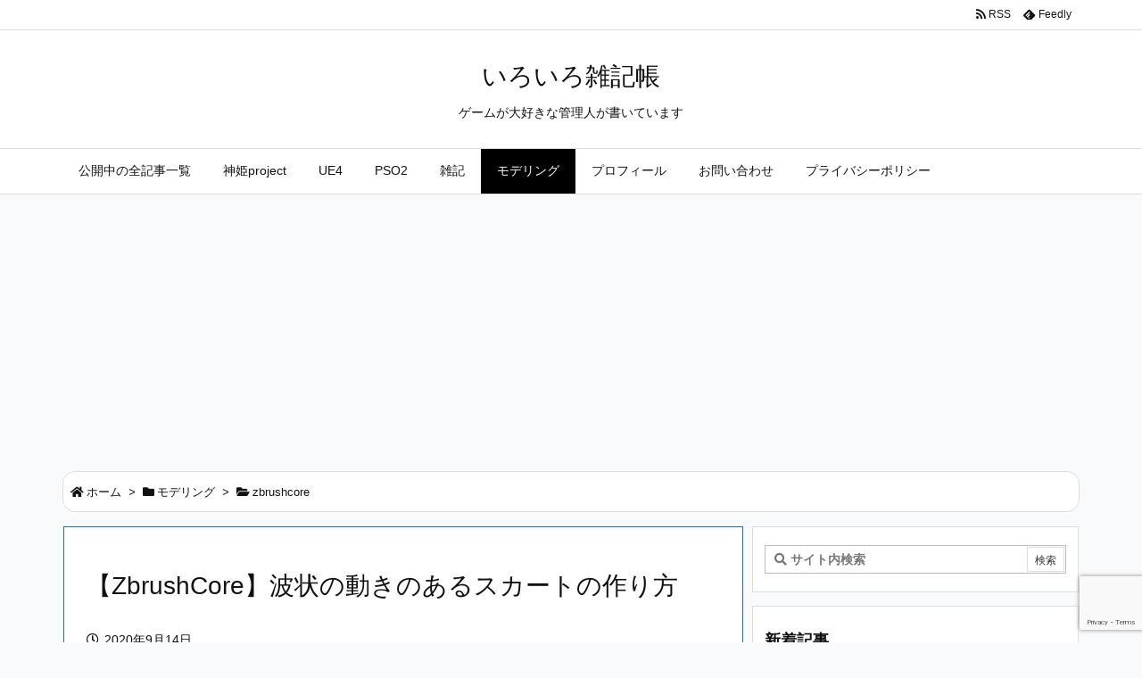

--- FILE ---
content_type: text/html; charset=UTF-8
request_url: https://iroirozakkityou.com/post-6084/
body_size: 28908
content:
<!DOCTYPE html>
<html lang="ja" itemscope itemtype="https://schema.org/WebPage">
<head>
<meta charset="UTF-8" />
<meta http-equiv="X-UA-Compatible" content="IE=edge" />
<meta name="viewport" content="width=device-width, initial-scale=1, user-scalable=yes" />
<title>【ZbrushCore】波状の動きのあるスカートの作り方 | いろいろ雑記帳</title>
<meta name='robots' content='max-image-preview:large' />
<link rel='dns-prefetch' href='//ajax.googleapis.com' />
<link rel="alternate" title="oEmbed (JSON)" type="application/json+oembed" href="https://iroirozakkityou.com/wp-json/oembed/1.0/embed?url=https%3A%2F%2Firoirozakkityou.com%2Fpost-6084%2F" />
<link rel="alternate" title="oEmbed (XML)" type="text/xml+oembed" href="https://iroirozakkityou.com/wp-json/oembed/1.0/embed?url=https%3A%2F%2Firoirozakkityou.com%2Fpost-6084%2F&#038;format=xml" />
<link rel='dns-prefetch' href='//use.fontawesome.com' />
<link rel="preload" as="style" type="text/css" href="https://iroirozakkityou.com/wp-content/themes/luxeritas/style.async.min.css?v=1664735903" />
<link rel="preload" as="font" type="font/woff" href="https://iroirozakkityou.com/wp-content/themes/luxeritas/fonts/icomoon/fonts/icomoon.woff" crossorigin />
<!-- Global site tag (gtag.js) - Google Analytics -->
<script async src="https://www.googletagmanager.com/gtag/js?id=UA-136438657-1"></script>
<script>  window.dataLayer = window.dataLayer || [];
  function gtag(){dataLayer.push(arguments);}
  gtag('js', new Date());
  gtag('config', 'UA-136438657-1');</script>
<link rel="amphtml" href="https://iroirozakkityou.com/post-6084/amp/">
<link rel="canonical" href="https://iroirozakkityou.com/post-6084/" />
<link rel='shortlink' href='https://iroirozakkityou.com/?p=6084' />
<link rel="pingback" href="https://iroirozakkityou.com/xmlrpc.php" />
<link rel="author" href="https://iroirozakkityou.com/author/" />
<link rel="alternate" type="application/rss+xml" title="いろいろ雑記帳 RSS Feed" href="https://iroirozakkityou.com/feed/" />
<link rel="alternate" type="application/atom+xml" title="いろいろ雑記帳 Atom Feed" href="https://iroirozakkityou.com/feed/atom/" />
<link rel="icon" href="https://iroirozakkityou.com/wp-content/themes/luxech/images/favicon.ico" />
<link rel="apple-touch-icon-precomposed" href="https://iroirozakkityou.com/wp-content/themes/luxech/images/apple-touch-icon-precomposed.png" />
<link rel="apple-touch-icon" href="https://iroirozakkityou.com/wp-content/themes/luxech/images/apple-touch-icon-precomposed.png" />
<meta name="description" content="※このようなスカートの作り方の記事です。 &nbsp; 今回は波状の形をしたスカートの作り方を紹介していきます。 ※前提として使用ソフトはZbrushCoreのみ、OSはWindows版で進めていき..." />
<meta name="theme-color" content="#4285f4">
<meta name="format-detection" content="telephone=no">
<style id='wp-img-auto-sizes-contain-inline-css'>
img:is([sizes=auto i],[sizes^="auto," i]){contain-intrinsic-size:3000px 1500px}
/*# sourceURL=wp-img-auto-sizes-contain-inline-css */</style>
<style id='global-styles-inline-css' type='text/css'>
:root{--wp--preset--aspect-ratio--square: 1;--wp--preset--aspect-ratio--4-3: 4/3;--wp--preset--aspect-ratio--3-4: 3/4;--wp--preset--aspect-ratio--3-2: 3/2;--wp--preset--aspect-ratio--2-3: 2/3;--wp--preset--aspect-ratio--16-9: 16/9;--wp--preset--aspect-ratio--9-16: 9/16;--wp--preset--color--black: #000000;--wp--preset--color--cyan-bluish-gray: #abb8c3;--wp--preset--color--white: #ffffff;--wp--preset--color--pale-pink: #f78da7;--wp--preset--color--vivid-red: #cf2e2e;--wp--preset--color--luminous-vivid-orange: #ff6900;--wp--preset--color--luminous-vivid-amber: #fcb900;--wp--preset--color--light-green-cyan: #7bdcb5;--wp--preset--color--vivid-green-cyan: #00d084;--wp--preset--color--pale-cyan-blue: #8ed1fc;--wp--preset--color--vivid-cyan-blue: #0693e3;--wp--preset--color--vivid-purple: #9b51e0;--wp--preset--gradient--vivid-cyan-blue-to-vivid-purple: linear-gradient(135deg,rgb(6,147,227) 0%,rgb(155,81,224) 100%);--wp--preset--gradient--light-green-cyan-to-vivid-green-cyan: linear-gradient(135deg,rgb(122,220,180) 0%,rgb(0,208,130) 100%);--wp--preset--gradient--luminous-vivid-amber-to-luminous-vivid-orange: linear-gradient(135deg,rgb(252,185,0) 0%,rgb(255,105,0) 100%);--wp--preset--gradient--luminous-vivid-orange-to-vivid-red: linear-gradient(135deg,rgb(255,105,0) 0%,rgb(207,46,46) 100%);--wp--preset--gradient--very-light-gray-to-cyan-bluish-gray: linear-gradient(135deg,rgb(238,238,238) 0%,rgb(169,184,195) 100%);--wp--preset--gradient--cool-to-warm-spectrum: linear-gradient(135deg,rgb(74,234,220) 0%,rgb(151,120,209) 20%,rgb(207,42,186) 40%,rgb(238,44,130) 60%,rgb(251,105,98) 80%,rgb(254,248,76) 100%);--wp--preset--gradient--blush-light-purple: linear-gradient(135deg,rgb(255,206,236) 0%,rgb(152,150,240) 100%);--wp--preset--gradient--blush-bordeaux: linear-gradient(135deg,rgb(254,205,165) 0%,rgb(254,45,45) 50%,rgb(107,0,62) 100%);--wp--preset--gradient--luminous-dusk: linear-gradient(135deg,rgb(255,203,112) 0%,rgb(199,81,192) 50%,rgb(65,88,208) 100%);--wp--preset--gradient--pale-ocean: linear-gradient(135deg,rgb(255,245,203) 0%,rgb(182,227,212) 50%,rgb(51,167,181) 100%);--wp--preset--gradient--electric-grass: linear-gradient(135deg,rgb(202,248,128) 0%,rgb(113,206,126) 100%);--wp--preset--gradient--midnight: linear-gradient(135deg,rgb(2,3,129) 0%,rgb(40,116,252) 100%);--wp--preset--font-size--small: 13px;--wp--preset--font-size--medium: 20px;--wp--preset--font-size--large: 36px;--wp--preset--font-size--x-large: 42px;--wp--preset--spacing--20: 0.44rem;--wp--preset--spacing--30: 0.67rem;--wp--preset--spacing--40: 1rem;--wp--preset--spacing--50: 1.5rem;--wp--preset--spacing--60: 2.25rem;--wp--preset--spacing--70: 3.38rem;--wp--preset--spacing--80: 5.06rem;--wp--preset--shadow--natural: 6px 6px 9px rgba(0, 0, 0, 0.2);--wp--preset--shadow--deep: 12px 12px 50px rgba(0, 0, 0, 0.4);--wp--preset--shadow--sharp: 6px 6px 0px rgba(0, 0, 0, 0.2);--wp--preset--shadow--outlined: 6px 6px 0px -3px rgb(255, 255, 255), 6px 6px rgb(0, 0, 0);--wp--preset--shadow--crisp: 6px 6px 0px rgb(0, 0, 0);}:where(.is-layout-flex){gap: 0.5em;}:where(.is-layout-grid){gap: 0.5em;}body .is-layout-flex{display: flex;}.is-layout-flex{flex-wrap: wrap;align-items: center;}.is-layout-flex > :is(*, div){margin: 0;}body .is-layout-grid{display: grid;}.is-layout-grid > :is(*, div){margin: 0;}:where(.wp-block-columns.is-layout-flex){gap: 2em;}:where(.wp-block-columns.is-layout-grid){gap: 2em;}:where(.wp-block-post-template.is-layout-flex){gap: 1.25em;}:where(.wp-block-post-template.is-layout-grid){gap: 1.25em;}.has-black-color{color: var(--wp--preset--color--black) !important;}.has-cyan-bluish-gray-color{color: var(--wp--preset--color--cyan-bluish-gray) !important;}.has-white-color{color: var(--wp--preset--color--white) !important;}.has-pale-pink-color{color: var(--wp--preset--color--pale-pink) !important;}.has-vivid-red-color{color: var(--wp--preset--color--vivid-red) !important;}.has-luminous-vivid-orange-color{color: var(--wp--preset--color--luminous-vivid-orange) !important;}.has-luminous-vivid-amber-color{color: var(--wp--preset--color--luminous-vivid-amber) !important;}.has-light-green-cyan-color{color: var(--wp--preset--color--light-green-cyan) !important;}.has-vivid-green-cyan-color{color: var(--wp--preset--color--vivid-green-cyan) !important;}.has-pale-cyan-blue-color{color: var(--wp--preset--color--pale-cyan-blue) !important;}.has-vivid-cyan-blue-color{color: var(--wp--preset--color--vivid-cyan-blue) !important;}.has-vivid-purple-color{color: var(--wp--preset--color--vivid-purple) !important;}.has-black-background-color{background-color: var(--wp--preset--color--black) !important;}.has-cyan-bluish-gray-background-color{background-color: var(--wp--preset--color--cyan-bluish-gray) !important;}.has-white-background-color{background-color: var(--wp--preset--color--white) !important;}.has-pale-pink-background-color{background-color: var(--wp--preset--color--pale-pink) !important;}.has-vivid-red-background-color{background-color: var(--wp--preset--color--vivid-red) !important;}.has-luminous-vivid-orange-background-color{background-color: var(--wp--preset--color--luminous-vivid-orange) !important;}.has-luminous-vivid-amber-background-color{background-color: var(--wp--preset--color--luminous-vivid-amber) !important;}.has-light-green-cyan-background-color{background-color: var(--wp--preset--color--light-green-cyan) !important;}.has-vivid-green-cyan-background-color{background-color: var(--wp--preset--color--vivid-green-cyan) !important;}.has-pale-cyan-blue-background-color{background-color: var(--wp--preset--color--pale-cyan-blue) !important;}.has-vivid-cyan-blue-background-color{background-color: var(--wp--preset--color--vivid-cyan-blue) !important;}.has-vivid-purple-background-color{background-color: var(--wp--preset--color--vivid-purple) !important;}.has-black-border-color{border-color: var(--wp--preset--color--black) !important;}.has-cyan-bluish-gray-border-color{border-color: var(--wp--preset--color--cyan-bluish-gray) !important;}.has-white-border-color{border-color: var(--wp--preset--color--white) !important;}.has-pale-pink-border-color{border-color: var(--wp--preset--color--pale-pink) !important;}.has-vivid-red-border-color{border-color: var(--wp--preset--color--vivid-red) !important;}.has-luminous-vivid-orange-border-color{border-color: var(--wp--preset--color--luminous-vivid-orange) !important;}.has-luminous-vivid-amber-border-color{border-color: var(--wp--preset--color--luminous-vivid-amber) !important;}.has-light-green-cyan-border-color{border-color: var(--wp--preset--color--light-green-cyan) !important;}.has-vivid-green-cyan-border-color{border-color: var(--wp--preset--color--vivid-green-cyan) !important;}.has-pale-cyan-blue-border-color{border-color: var(--wp--preset--color--pale-cyan-blue) !important;}.has-vivid-cyan-blue-border-color{border-color: var(--wp--preset--color--vivid-cyan-blue) !important;}.has-vivid-purple-border-color{border-color: var(--wp--preset--color--vivid-purple) !important;}.has-vivid-cyan-blue-to-vivid-purple-gradient-background{background: var(--wp--preset--gradient--vivid-cyan-blue-to-vivid-purple) !important;}.has-light-green-cyan-to-vivid-green-cyan-gradient-background{background: var(--wp--preset--gradient--light-green-cyan-to-vivid-green-cyan) !important;}.has-luminous-vivid-amber-to-luminous-vivid-orange-gradient-background{background: var(--wp--preset--gradient--luminous-vivid-amber-to-luminous-vivid-orange) !important;}.has-luminous-vivid-orange-to-vivid-red-gradient-background{background: var(--wp--preset--gradient--luminous-vivid-orange-to-vivid-red) !important;}.has-very-light-gray-to-cyan-bluish-gray-gradient-background{background: var(--wp--preset--gradient--very-light-gray-to-cyan-bluish-gray) !important;}.has-cool-to-warm-spectrum-gradient-background{background: var(--wp--preset--gradient--cool-to-warm-spectrum) !important;}.has-blush-light-purple-gradient-background{background: var(--wp--preset--gradient--blush-light-purple) !important;}.has-blush-bordeaux-gradient-background{background: var(--wp--preset--gradient--blush-bordeaux) !important;}.has-luminous-dusk-gradient-background{background: var(--wp--preset--gradient--luminous-dusk) !important;}.has-pale-ocean-gradient-background{background: var(--wp--preset--gradient--pale-ocean) !important;}.has-electric-grass-gradient-background{background: var(--wp--preset--gradient--electric-grass) !important;}.has-midnight-gradient-background{background: var(--wp--preset--gradient--midnight) !important;}.has-small-font-size{font-size: var(--wp--preset--font-size--small) !important;}.has-medium-font-size{font-size: var(--wp--preset--font-size--medium) !important;}.has-large-font-size{font-size: var(--wp--preset--font-size--large) !important;}.has-x-large-font-size{font-size: var(--wp--preset--font-size--x-large) !important;}
/*# sourceURL=global-styles-inline-css */
</style>

<style id='classic-theme-styles-inline-css'>
/*! This file is auto-generated */
.wp-block-button__link{color:#fff;background-color:#32373c;border-radius:9999px;box-shadow:none;text-decoration:none;padding:calc(.667em + 2px) calc(1.333em + 2px);font-size:1.125em}.wp-block-file__button{background:#32373c;color:#fff;text-decoration:none}
/*# sourceURL=/wp-includes/css/classic-themes.min.css */</style>
<link rel="stylesheet" id="contact-form-7-css" href="//iroirozakkityou.com/wp-content/plugins/contact-form-7/includes/css/styles.css" media="all" />
<link rel="stylesheet" id="hcb-style-css" href="//iroirozakkityou.com/wp-content/plugins/highlighting-code-block/build/css/hcb--light.css" media="all" />
<style id='hcb-style-inline-css'>
:root{--hcb--fz--base: 14px}:root{--hcb--fz--mobile: 13px}:root{--hcb--ff:Menlo, Consolas, "Hiragino Kaku Gothic ProN", "Hiragino Sans", Meiryo, sans-serif;}
/*# sourceURL=hcb-style-inline-css */</style>
<style id='luxech-inline-css'>
/*! Luxeritas WordPress Theme 3.17.1 - free/libre wordpress platform
 * @copyright Copyright (C) 2015 Thought is free. */*,*:before,*:after{box-sizing:border-box}@-ms-viewport{width:device-width}a:not([href]):not([tabindex]),a:not([href]):not([tabindex]):hover,a:not([href]):not([tabindex]):focus{color:inherit;text-decoration:none}a:not([href]):not([tabindex]):focus{outline:0}h1{font-size:2em;margin:.67em 0}small{font-size:80%}img{border-style:none;vertical-align:middle}hr{box-sizing:content-box;height:0;overflow:visible;margin-top:1rem;margin-bottom:1rem;border:0}pre{margin-top:0;margin-bottom:1rem;overflow:auto;-ms-overflow-style:scrollbar}code,pre{font-family:monospace,monospace;font-size:1em}ul ul,ol ul,ul ol,ol ol{margin-bottom:0}p{margin-top:0;margin-bottom:1rem}button{border-radius:0}button:focus{outline:1px dotted;outline:5px auto -webkit-focus-ring-color}input,button,select,optgroup,textarea{margin:0;font-family:inherit;font-size:inherit;line-height:inherit}button,input{overflow:visible}button,select{text-transform:none}button,html [type=button],[type=reset],[type=submit]{-webkit-appearance:button}button::-moz-focus-inner,[type=button]::-moz-focus-inner,[type=reset]::-moz-focus-inner,[type=submit]::-moz-focus-inner{padding:0;border-style:none}input[type=radio],input[type=checkbox]{box-sizing:border-box;padding:0}[type=number]::-webkit-inner-spin-button,[type=number]::-webkit-outer-spin-button{height:auto}[type=search]{outline-offset:-2px;-webkit-appearance:none}[type=search]::-webkit-search-cancel-button,[type=search]::-webkit-search-decoration{-webkit-appearance:none}textarea{overflow:auto;resize:vertical}label{display:inline-block;margin-bottom:.5rem}h1,h2,h3,h4,h5,h6{margin-top:0;margin-bottom:.5rem;font-family:inherit;font-weight:500;line-height:1.2;color:inherit}.container{width:100%;margin-right:auto;margin-left:auto}@media (min-width:768px){.container{max-width:720px}}@media (min-width:992px){.container{max-width:960px}}@media (min-width:1200px){.container{max-width:1140px}}.col-4,.col-6,.col-12{float:left;position:relative;width:100%;min-height:1px;padding-right:15px;padding-left:15px}.col-12{-webkit-box-flex:0;-ms-flex:0 0 100%;flex:0 0 100%;max-width:100%}.col-6{-webkit-box-flex:0;-ms-flex:0 0 50%;flex:0 0 50%;max-width:50%}.col-4{-webkit-box-flex:0;-ms-flex:0 0 33.333333%;flex:0 0 33.333333%;max-width:33.333333%}.clearfix:after{display:block;clear:both;content:""}.pagination{display:-webkit-box;display:-ms-flexbox;display:flex;padding-left:0;list-style:none;border-radius:.25rem}table{border-collapse:collapse}caption{padding-top:.75rem;padding-bottom:.75rem;color:#6c757d;text-align:left;caption-side:bottom}th{text-align:left}*{margin:0;padding:0}a:hover,.term img,a:hover,.term img:hover{transition:opacity .3s,transform .5s}a:hover img{opacity:.8}hr{border-top:1px dotted #999}img,video,object,canvas{max-width:100%;height:auto;box-sizing:content-box}.no-js img.lazy{display:none!important}pre,ul,ol{margin:1.6em 0}ul ul,ol ol,ul ol,ol ul{margin:0 0 1.6em}pre{margin-bottom:30px}blockquote,.wp-block-quote{display:block;position:relative;overflow:hidden;overflow-wrap:break-word;margin:1.6em 5px;padding:25px;font-size:1.4rem;background:#fdfdfd;border:0;border-radius:6px;box-shadow:0 5px 5px 0 rgba(18,63,82,.035),0 0 0 1px rgba(176,181,193,.2)}blockquote:after{content:"\275b\275b";display:block;position:absolute;font-family:Arial,sans-serif;font-size:200px;line-height:1em;left:-25px;top:-15px;opacity:.04}blockquote cite,.wp-block-quote cite{display:block;text-align:right;font-family:serif;font-size:.9em;font-style:oblique}.wp-block-quote:not(.is-large):not(.is-style-large){border:0}blockquote ol:first-child,blockquote p:first-child,blockquote ul:first-child{margin-top:5px}blockquote ol:last-child,blockquote p:last-child,blockquote ul:last-child{margin-bottom:5px}[type=submit],[type=text],[type=email],.reply a{display:inline;line-height:1;vertical-align:middle;padding:12px 12px 11px;max-width:100%}.reply a,[type=submit],div[class$=-w] ul[class*=sns] li a,.widget_categories select,.widget_archive select{color:#333;font-weight:400;background:#fff;border:1px solid #ddd}div[class$=-w] ul[class*=sns] li a{color:#666;background:#fbfbfb;border:1px solid #ccc}option,textarea,[type=text],[type=email],[type=search]{color:inherit;background:#fff;border:1px solid #ddd}[type=search]{-webkit-appearance:none;outline-offset:-2px;line-height:1;border-radius:0}[type=search]::-webkit-search-cancel-button,[type=search]::-webkit-search-decoration{display:none}textarea{padding:8px;max-width:100%}.cboth{clear:both}.bold{font-weight:700}.wp-caption{margin-bottom:1.6em;max-width:100%}.wp-caption img[class*=wp-image-]{display:block;margin:0}.post .wp-caption-text,.post .wp-caption-dd{font-size:1.2rem;line-height:1.5;margin:0;padding:.5em 0}.sticky .posted-on{display:none}.bypostauthor>article .fn:after{content:"";position:relative}.screen-reader-text{clip:rect(1px,1px,1px,1px);height:1px;overflow:hidden;position:absolute !important;width:1px}strong{font-weight:700}em{font-style:italic}.alignleft{display:inline;float:left}.alignright{display:inline;float:right}.aligncenter{display:block;margin-right:auto;margin-left:auto}.post .alignfull{margin-left:-68px;margin-right:-68px}figure.alignwide>img,figure.alignfull>img{min-width:100%}blockquote.alignleft,.wp-caption.alignleft,.post img.alignleft{margin:.4em 1.6em 1.6em 0}blockquote.alignright,.wp-caption.alignright,.post img.alignright{margin:.4em 0 1.6em 1.6em}blockquote.aligncenter,.wp-caption.aligncenter,.post img.aligncenter{clear:both;margin-top:.4em;margin-bottom:1.6em}.wp-caption.alignleft,.wp-caption.alignright,.wp-caption.aligncenter{margin-bottom:1.2em}img[class*=wp-image-],img[class*=attachment-]{max-width:100%;height:auto}.gallery-item{display:inline-block;text-align:left;vertical-align:top;margin:0 0 1.5em;padding:0 1em 0 0;width:50%}.gallery-columns-1 .gallery-item{width:100%}.gallery-columns-2 .gallery-item{max-width:50%}@media screen and (min-width:30em){.gallery-item{max-width:25%}.gallery-columns-1 .gallery-item{max-width:100%}.gallery-columns-2 .gallery-item{max-width:50%}.gallery-columns-3 .gallery-item{max-width:33.33%}.gallery-columns-4 .gallery-item{max-width:25%}}.gallery-caption{display:block;font-size:1.2rem;line-height:1.5;padding:.5em 0}.wp-block-image{margin:1.6em 0}.post ul.blocks-gallery-grid{padding:0}#head-in{padding-top:28px;background:#fff}.band{position:absolute;top:0;left:0;right:0}div[id*=head-band]{margin:auto;height:34px;line-height:34px;overflow:hidden;background:#fff;border-bottom:1px solid #ddd}.band-menu{position:relative;margin:auto}.band-menu ul{font-size:1px;margin:0 -5px 0 0;position:absolute;right:10px;list-style:none}.band-menu li{display:inline-block;vertical-align:middle;font-size:1.2rem;margin:0 3px;line-height:1}.band-menu li a{color:#111;text-decoration:none}.band-menu li a:hover{color:#09f}.band-menu .menu-item a:before{display:inline;margin:5px;line-height:1;font-family:'Font Awesome 5 Free';content:"\f0da";font-weight:900}div[id*=head-band] .snsf{display:block;min-width:28px;height:20px;margin:-2px -6px 0 0;text-align:center}div[id*=head-band] .snsf a{display:block;height:100%;width:100%;text-decoration:none;letter-spacing:0;font-family:Verdana,Arial,Helvetica,Roboto;padding:4px;border-radius:2px}#sitename{display:inline-block;max-width:100%;margin:0 0 12px;font-size:2.8rem;line-height:1.4}#sitename a{color:inherit;text-decoration:none}.desc{line-height:1.4}.info{padding:20px 10px;overflow:hidden}.logo,.logo-up{position:relative;margin:15px auto -10px auto;text-align:center}.logo-up{margin:15px auto 0 auto}#header .head-cover{position:relative;margin:auto}#header #gnavi,#foot-in,.foot-nav{margin:auto}#nav{margin:0;padding:0;border-top:1px solid #ddd;border-bottom:1px solid #ddd;position:relative;z-index:20}#nav,#gnavi ul.gu,#gnavi li.gl>a,.mobile-nav{color:#111;background:#fff}#gnavi .mobile-nav{display:none}#gnavi .nav-menu{display:block}#gnavi ul.gu{margin:0}#gnavi li.gl{float:left;position:relative;list-style-type:none;text-indent:0;white-space:nowrap}#gnavi li.gl>a{display:block;text-decoration:none;text-align:center}#gnavi li.gl:hover>a,#gnavi li.gl:hover>a>.gim,div.mobile-nav:hover,ul.mobile-nav li:hover{color:#fff;background:#09f}#gnavi li ul.gu{display:none}@media (min-width:992px){#gnavi ul.gu{display:-webkit-box;display:-ms-flexbox;display:flex;-ms-flex-wrap:wrap;flex-wrap:wrap}#gnavi li.gl{-webkit-box-flex:0 0 auto;-ms-flex:0 0 auto;flex:0 0 auto;min-width:1px;background:#09f}#gnavi .gc>ul>li.gl{background:0 0}#gnavi li.gl>a>.gim{display:block}#gnavi .gc>ul>li>a>.gim{transition:.4s;border-bottom:0;padding:16px 18px}#gnavi li.gl>ul{display:none;margin:0;border:1px solid #ddd;border-bottom:0;background:0 0;position:absolute;top:100%;z-index:1}#gnavi li li.gl{width:100%;min-width:160px}#gnavi li li.gl a>.gim{border-bottom:1px solid #ddd;font-size:1.3rem;padding:10px 15px;width:100%;text-align:left}#gnavi li li.gl>ul{padding:0;border-top:1px solid #ddd;overflow:hidden;top:-1px;left:100%}#gnavi li[class*=current]>a{background:none repeat scroll 0 0 #000;color:#fff}#gnavi ul ul>li[class*=children]>a>.gim:after{font-family:'Font Awesome 5 Free';content:"\f0da";font-weight:900;position:absolute;right:6px;padding:4px 0}}@media (max-width:991px){.mobile-nav p{letter-spacing:0;font-size:1.1rem;line-height:1;margin:6px 0 0}.mobile-nav li{white-space:nowrap;text-align:center;padding:8px 10px;border:0;list-style:none;cursor:pointer}.mobile-nav li:hover{opacity:.6}.mobile-nav li i,.mobile-nav li svg{font-size:1.8rem;font-style:normal}#gnavi ul.gu{display:none;border:0;border-bottom:solid 1px #ddd}#gnavi li.gl{display:block;float:none;width:100%;padding-left:0;text-align:left;line-height:2.3;border-top:1px solid #ddd;list-style:disc inside}#gnavi li.gl:hover>a>.gim{background:0 0}}#primary{border:1px solid transparent}#section,.grid{margin:0 10px 20px 0}.grid{padding:45px 68px;background:#fff;border:1px solid #ddd}#breadcrumb{margin:20px 0 15px;padding:8px;line-height:2}#breadcrumb,#breadcrumb a{color:#111;text-decoration:none;word-break:normal}#breadcrumb a:hover{text-decoration:underline}#breadcrumb h1,#breadcrumb li{display:inline;list-style-type:none;font-size:1.3rem}#breadcrumb i,#breadcrumb svg{margin-right:3px}#breadcrumb i.arrow{margin:0 8px}.term{margin-right:10px}.term img{float:left;max-width:40%;height:auto;margin-bottom:15px;background:inherit;border:1px solid #ddd;border-radius:4px;box-shadow:0 0 2px 1px rgba(255,255,255,1) inset}.term img:hover{border-color:#06c}#related .term img{padding:1px;width:100px;height:100px}.read-more-link,.read-more-link i,.read-more-link svg{text-decoration:underline}#list a{word-break:normal}#list .toc{margin:0 0 25px}#list .excerpt{margin:0 0 12px;line-height:1.8}.exsp{display:inline}#list .read-more{clear:both;line-height:1;margin:35px 0 30px;text-align:right}#list .read-more{margin:0}@media (max-width:575px){.read-more-link{color:inherit;background:#fafafa;border:1px solid #aaa}.read-more-link:hover{color:#dc143c;background:#f0f0f0;text-decoration:none}}.meta,.post .meta{margin:0;font-size:1.4rem;color:#111;margin-bottom:35px;vertical-align:middle;padding:16px 0}.meta a{display:inline-block;color:#111;text-decoration:underline}.meta i{margin-right:6px}.meta span{margin:0 12px 0 0}.meta span.break{margin:0 8px 0 4px}.meta span.first-item{margin:0;white-space:nowrap}.meta-box{margin:30px 10px}.toc .meta-u,.post .meta-u{background:0 0;border:0;margin:0 0 10px;padding:0}.post .meta-u{overflow:hidden;text-align:right}#paging{margin:auto;text-align:center}#paging ul{padding:0}#paging i{font-weight:700}#paging .not-allow i{font-weight:400;opacity:.3}.pagination{display:-webkit-box;display:-ms-flexbox;display:flex;-webkit-box-pack:center;-ms-flex-pack:center;justify-content:center;margin:0}.pagination li{-webkit-box-flex:1 1 42px;-ms-flex:1 1 42px;flex:1 1 42px;max-width:42px;min-width:27px;float:left}.pagination>li>a,.pagination>li>span{display:inline-block;text-decoration:none;width:100%;padding:6px 0;color:inherit;background:#fff;border:1px solid #ddd;border-right:0}.pagination>li:last-child>a,.pagination>li:last-child>span,.pagination>.not-allow:first-child>span:hover{border-right:1px solid #ddd}.pagination>.active>span,.pagination .current,.pagination>li>a:hover{color:#fff;background:#dc143c}.pagination>.active>span:hover,.pagination>.not-allow>span:hover{cursor:text}.post #paging{margin:20px 0 40px}.post{font-size:1.6rem;line-height:1.9}.post p{margin:1.3em 0}.post a{text-decoration:underline}.post h2,.post h3,.post h4,.post h5,.post h6{line-height:1.4;margin-top:35px;margin-bottom:30px}.post h1:first-child{margin-top:0}.post h2{border-left:8px solid #999;font-size:2.4rem;margin-top:50px;padding:8px 20px}.post h3{font-size:2.2rem;padding:2px 15px;margin-top:50px;margin-left:5px;border-left:2px #999 solid}.post h4{font-size:1.8rem;padding:0 12px;border:0;border-left:solid 12px #999}.post h2:first-child,.post h3:first-child{margin-top:30px}.post table{margin-bottom:30px}.post td,.post th{padding:8px 10px;border:1px solid #ddd}.post th{text-align:center;background:#f5f5f5}.post ul,.post ol{padding:0 0 0 30px}.post .vcard{text-align:right}.post .vcard i,.post .vcard svg{margin-right:8px}.entry-title,#front-page-title{font-size:2.8rem;line-height:1.5;background:0 0;border:none;margin:0 0 10px;padding:0}.entry-title a{color:inherit;text-decoration:none}.entry-title a:hover{color:#dc143c}#sns-tops{margin:-25px 0 45px}#sns-bottoms{margin:16px 0 0}#bottom-area #sns-bottoms{margin-bottom:0}.sns-msg h2{display:inline-block;margin:0 0 0 5px;padding:0 8px;line-height:1;font-size:1.6rem;background:0 0;border:none;border-bottom:5px solid #ccc}#pnavi{clear:both;padding:0;border:1px solid #ddd;background:#fff;height:auto;overflow:hidden}#pnavi .next,#pnavi .prev{position:relative}#pnavi .next{text-align:right;border-bottom:1px solid #ddd}#pnavi i,#pnavi svg{font-size:2.2rem}#pnavi .next-arrow,#pnavi .prev-arrow{font-size:1.6rem;position:absolute;top:10px}#pnavi .next-arrow{left:20px}#pnavi .prev-arrow{right:20px}#pnavi .ntitle,#pnavi .ptitle{margin-top:32px}#pnavi img{height:100px;width:100px;border:1px solid #ddd;border-radius:8px}#pnavi a{display:block;padding:15px 30px;overflow:hidden;text-decoration:none;color:#666;min-height:132px}#pnavi a:hover{color:#dc143c}#pnavi a>img,#pnavi a:hover>img{transition:opacity .4s,transform .4s}#pnavi a:hover>img{border-color:#337ab7}#pnavi .block-span{display:block;margin-top:35px}#pnavi .next img,#pnavi .no-img-next i,#pnavi .no-img-next svg{float:right;margin:0 0 0 10px}#pnavi .prev img,#pnavi .no-img-prev i,#pnavi .no-img-prev svg{float:left;margin:0 10px 0 0}#pnavi i.navi-home,#pnavi svg.navi-home,#pnavi .no-img-next i,#pnavi .no-img-next svg,#pnavi .no-img-prev i,#pnavi .no-img-prev svg{font-size:9.4rem;padding:5px 0;text-align:center}#pnavi i.navi-home,#pnavi svg.navi-home{font-size:10rem;padding:0}@media (min-width:1200px),(min-width:540px) and (max-width:991px){#pnavi .next,#pnavi .prev,#pnavi .next a,#pnavi .prev a{padding-bottom:32767px;margin-bottom:-32752px}#pnavi .next,#pnavi .prev{margin-bottom:-32767px;width:50%}#pnavi .next{float:right;border-left:1px solid #ddd}}.related,.discussion,.tb{font-size:2.4rem;line-height:2;margin:0 0 15px}.related i,.related svg,.discussion i,.discussion svg,.tb i,.tb svg{margin-right:10px}#related{padding:0}#related .term img{float:left;margin:8px 10px 8px 0}#related h3{font-size:1.6rem;font-weight:700;padding:0;margin:10px 0 10px 10px;border:none}#related h3 a{color:inherit;text-decoration:none;line-height:1.6}#related h3 a:hover{color:#09f}#related .toc{padding:10px 0;border-top:1px dotted #ccc}#related .toc:first-child{border-top:none}#related .excerpt p{display:inline;opacity:.7;font-size:1.3rem}#comments h3{font-size:1.6rem;border:none;padding:10px 0;margin-bottom:10px}#comments h3 i,#comments h3 svg{font-size:2.2rem;margin-right:10px}.comments-list,.comments-list li{border-bottom:1px solid #ddd}.comments-list li{margin-bottom:20px}.comments-list .comment-body{padding-bottom:20px}.comments-list li:last-child{margin-bottom:0;padding-bottom:0;border:none}#comments p{font-size:1.4rem;margin:20px 0}#comments label{display:block}.comment-author.vcard .avatar{display:block;float:left;margin:0 10px 20px 0}.comment-meta{margin-bottom:40px}.comment-meta:after{content:" ";clear:both}.fn{line-height:1.6;font-size:1.5rem}.says{margin-left:10px}.commentmetadata{font-size:1.4rem;height:15px;padding:10px 10px 10px 0}.reply a{display:block;text-decoration:none;text-align:center;width:65px;margin:0 0 0 auto}.comments-list{padding-left:0;list-style-type:none}.comments-list li.depth-1>ul.children{padding-left:30px}.comments-list li{list-style-type:none}#comments .no-comments{margin:0 0 20px;padding:10px 20px 30px;border-bottom:1px solid #ddd}#c-paging{text-align:center;padding:0 0 20px;border-bottom:1px solid #ccc}#commentform p{margin:0 0 20px}#respond{font-size:1.6rem}#commentform .tags{padding:10px;font-size:1.3rem}#commentform-author{display:-webkit-box;display:-ms-flexbox;display:flex;-webkit-flex-wrap:wrap;-ms-flex-wrap:wrap;flex-wrap:wrap}.comment-form-author{-webkit-flex:0 1 35%;-ms-flex:0 1 35%;flex:0 1 35%}.comment-form-email{-webkit-flex:1 0 64%;-ms-flex:1 0 64%;flex:1 0 64%;padding-left:10px}#commentform,#comments textarea,[type^=text],[class^=comment-form-]{margin:0;width:100%}#comments .comment-form-cookies-consent{display:table}#comments .comment-form-cookies-consent *{display:table-cell;margin:5px 5px 20px 0;width:auto}#comments .form-submit{margin:0}#comments .comments-list .form-submit{margin-bottom:40px}#comments [type=submit]{color:#fff;background:#666;padding:18px 18px 17px;cursor:pointer}#comments [type=submit]:hover{background:#dc143c}#trackback input{width:100%;margin:0 0 10px}#list-title{margin:0 0 40px;font-size:2.8rem;font-weight:400}#section .grid #list-title{margin:0}div[id*=side-],#col3{padding:20px 0;border:1px solid #ddd;background:#fff}#side .widget,#col3 .widget{word-break:break-all;margin:0 6px;padding:20px 7px;border:1px solid transparent}#side ul,#col3 ul{margin-bottom:0}#side ul li,#col3 ul li{list-style-type:none;line-height:2;margin:0;padding:0}#side ul li li,#col3 ul li li{margin-left:16px}#side h3,#col3 h3,#side h4,#col3 h4{font-size:1.8rem;font-weight:700;color:#111;margin:4px 0 20px;padding:4px 0}.search-field{border:1px solid #bbb}#wp-calendar,.wp-calendar-nav{background:#fff}#wp-calendar caption{color:inherit;background:#fff}#wp-calendar #today{background:#ffec67}#wp-calendar .pad{background:#fff9f9}#footer{clear:both;background:#fff;border-top:1px solid #ddd;z-index:10}.row{margin:0}#foot-in{padding:25px 0}#foot-in a,#footer-menu,.foot-nav a{color:#111}#foot-in h4{font-size:1.8rem;font-weight:700;margin:15px 0;padding:4px 10px;border-left:8px solid #999}#foot-in ul li{list-style-type:none;line-height:1.8;margin:0 10px;padding:0}#foot-in ul li li{margin-left:15px}.foot-nav ul{margin:0 auto;padding:20px 15px}.foot-nav li{display:inline-block;margin:0}.foot-nav li:before{content:"\07c";margin:0 10px}.foot-nav li:first-child:before{content:"";margin:0}#copyright{font-size:1.2rem;padding:20px 0;color:#111;background:#fff;clear:both}#footer .copy{font-size:1.2rem;line-height:1;margin:20px 0 0;text-align:center}#footer .copy a{color:inherit}#footer #thk{margin:20px 0;white-space:nowrap;font-size:1.1rem;word-spacing:-1px}#page-top{position:fixed;bottom:14px;right:14px;font-weight:700;background:#656463;text-decoration:none;color:#fff;padding:16px 20px;text-align:center;cursor:pointer;transition:.8s;opacity:0;visibility:hidden;z-index:99}#page-top:hover{opacity:1!important}iframe{box-sizing:content-box;border:0}.i-video{display:block;position:relative;overflow:hidden}.i-video{padding-top:25px;padding-bottom:56.25%}.i-video iframe,.i-video object,.i-video embed{position:absolute;top:0;left:0;height:100%;width:100%}.i-embed iframe{width:100%}.head-under{margin-top:20px}.head-under,.post-title-upper,.post-title-under{margin-bottom:20px}.posts-under-1{padding:20px 0}.posts-under-2{padding-bottom:40px}.recentcomments a{display:inline;padding:0;margin:0}#main{-webkit-box-flex:0 1 772px;-ms-flex:0 1 772px;flex:0 1 772px;max-width:772px;min-width:1px;float:left}#side{-webkit-box-flex:0 0 366px;-ms-flex:0 0 366px;flex:0 0 366px;width:366px;min-width:1px;float:right}@media (min-width:992px){#primary,#field{display:-webkit-box;display:-ms-flexbox;display:flex}#breadcrumb,.head-cover{display:block !important}#sitename img{margin:0}}@media screen and (min-width:768px){.logo,#head-band-in,div[id*=head-band] .band-menu,#header .head-cover,#header #gnavi,#foot-in{max-width:720px}}@media screen and (min-width:992px){.logo,#head-band-in,div[id*=head-band] .band-menu,#header .head-cover,#header #gnavi,#foot-in{max-width:960px}}@media screen and (min-width:992px) and (max-width:1199px){#main{-webkit-box-flex:0 1 592px;-ms-flex:0 1 592px;flex:0 1 592px;max-width:592px;min-width:1px}}@media screen and (min-width:1200px){.logo,#head-band-in,div[id*=head-band] .band-menu,#header .head-cover,#header #gnavi,#foot-in{max-width:1140px}#list .term img{width:auto;height:auto;margin-right:20px}}@media screen and (max-width:1199px){#list .term img{max-width:40%;height:auto;margin-right:20px}}@media print,(max-width:991px){#primary,#main,#side{display:block;width:100%;float:none;clear:both}div[id*=head-band]{padding:0 5px}#header #gnavi{padding-left:0;padding-right:0}#main{margin-bottom:30px}#section{margin-right:0}.grid,#side .widget,#col3 .widget{padding-left:20px;padding-right:20px}.grid{margin:0 0 20px}.post .alignfull{margin-left:-20px;margin-right:-20px}#side .widget,#col3 .widget{margin-left:0;margin-right:0}#related .toc{margin-right:15px}.comments-list li.depth-1>ul.children{padding-left:0}#foot-in{padding:0}#foot-in .col-xs-4,#foot-in .col-xs-6,#foot-in .col-xs-12{display:none}div[id*=side-]{margin-bottom:20px}#side-scroll{max-width:32767px}}@media (max-width:575px){.grid,#side .widget,#col3 .widget{padding-left:7px;padding-right:7px}.meta,.post .meta{font-size:1.2rem}#list .term img{max-width:30%;height:auto;margin:0 15px 25px 0}#list .excerpt{padding-left:0;margin:0 0 40px}.excerpt p{display:inline}.excerpt br{display:none}.read-more-link{display:block;clear:both;padding:12px;font-size:1.2rem;text-align:center;white-space:nowrap;overflow:hidden}.read-more-link,.read-more-link i{text-decoration:none}#list .term img{margin-bottom:30px}#list .read-more-link{margin:20px 0 0}#sitename{font-size:2.2rem}.entry-title,#front-page-title,.post h2,.post h3,.related,.discussion,.tb{font-size:1.8rem}#paging a,#paging span{padding:13px 0}[class^=comment-form-]{flex:0 0 100%;padding:0}#page-top{font-size:2rem;padding:8px 14px}.ptop{display:none}}div[id^=tile-],div[id^=card-]{display:-webkit-box;display:-ms-flexbox;display:flex;-ms-flex-wrap:wrap;flex-wrap:wrap;-webkit-box-pack:space-between;-ms-flex-pack:space-between;justify-content:space-between}div[id^=tile-] .toc,div[id^=card-] .toc{max-width:100%;width:100%}div[id^=tile-] .toc:not(#bottom-area):not(.posts-list-middle-widget):not(#bottom-area):not(.posts-list-under-widget),div[id^=card-] .toc:not(#bottom-area):not(.posts-list-middle-widget):not(#bottom-area):not(.posts-list-under-widget){position:relative;display:inline-block;vertical-align:top;min-width:1px}@media (min-width:1200px){#tile-4 .toc,#card-4 .toc{max-width:24.5%;width:24.5%}#tile-3 .toc,#card-3 .toc{max-width:32.5%;width:32.5%}#tile-2 .toc,#card-2 .toc{max-width:49%;width:49%}}@media (min-width:768px) and (max-width:1199px){#tile-4 .toc,#card-4 .toc{max-width:32.5%;width:32.5%}#tile-3 .toc,#card-3 .toc,#tile-2 .toc,#card-2 .toc{max-width:49%;width:49%}}@media (min-width:576px) and (max-width:767px){#tile-4 .toc,#card-4 .toc,#tile-3 .toc,#card-3 .toc,#tile-2 .toc,#card-2 .toc{max-width:49%;width:49%}}#list #bottom-area,#list .posts-list-under-widget{max-width:100%;width:100%}div[id^=tile-] .toc:not(#bottom-area):not(.posts-list-middle-widget):not(#bottom-area):not(.posts-list-under-widget){padding:15px}div[id^=card-] .toc:not(#bottom-area):not(.posts-list-middle-widget):not(#bottom-area):not(.posts-list-under-widget){padding:0 15px}div[id^=tile-] .meta,div[id^=card-] .meta{font-size:1.3rem;margin-bottom:10px}div[id^=tile-] .meta{margin-bottom:10px}div[id^=card-] .meta:not(.meta-u){margin-bottom:15px;padding:15px 10px 10px;border:0;border-bottom:1px solid #ddd}div[id^=card-] .meta-u{padding-bottom:10px}div[id^=tile-] .term,div[id^=card-] .term{margin:0}div[id^=card-] .term{max-width:40%;padding:0 20px 0 0;overflow:hidden;float:left}#list div[id^=tile-] .term img,#list div[id^=card-] .term img{max-width:100%;width:auto;height:auto}#list div[id^=tile-] .term img{box-sizing:border-box;float:none}#list div[id^=card-] .term img{border:0}#list div[id^=tile-] .excerpt,#list div[id^=card-] .excerpt{padding-bottom:30px;font-size:1.3rem}#list div[id^=card-] .excerpt{padding-bottom:10px}#list div[id^=tile-] .read-more{position:absolute;bottom:20px;right:15px;left:15px}#list div[id^=card-] .read-more{margin-bottom:20px}div[id^=tile-] h2,div[id^=card-] h2{font-size:1.6rem;margin-bottom:20px}div[class*=snsf-]{margin:2px 0 0;padding:0}div[class*=snsf-] .clearfix{padding:0}div[class*=snsf-] i,div[class*=snsf-] svg{max-width:16px}.snsname,.cpname{margin-left:5px}.snsfb{display:-webkit-box;display:-ms-flexbox;display:flex;flex-wrap:wrap;justify-content:space-between}.snsf-c li,.snsf-w li{-webkit-box-flex:1;-ms-flex:1;flex:1 1 auto;list-style:none;vertical-align:middle;text-align:center;color:#fff;padding:1px 2px;margin-bottom:2px;white-space:nowrap;cursor:pointer}.snsf-c .snsfb li a,.snsf-w .snsfb li a{padding:9px 0 10px}.snsf-c a,.snsf-w a,.snsf-c .snsfcnt,.snsf-w .snsfcnt{display:block;font-family:Verdana,Arial,Helvetica,Roboto;text-align:center;text-decoration:none;width:100%;border-radius:2px}.snsf-c .fa-hatena,.snsf-w .fa-hatena{font-weight:700;font-family:Verdana,Arial,Helvetica,Roboto}.snsf-c a,.snsf-c a:hover,.snsf-w a,.snsf-w a:hover{position:relative;line-height:1;padding:10px 0;color:#fff}.snsf-c .snsfb li a,.snsf-w .snsfb li a{font-family:Verdana,Arial,Helvetica,Roboto;font-size:1.3rem;letter-spacing:-1px}.snsf-c .snsfb li a{box-shadow:0 1px 4px 0 rgba(0,0,0,.2)}.snsf-w .snsfb li a{box-sizing:border-box;border:1px solid #ddd}.snsf-c .snsfb li a:hover{opacity:.6}.snsf-w .snsfb li a:hover{background:#f8f8f8;opacity:.7}.snsf-c .snsfb i,.snsf-w .snsfb i{margin-right:3px}.snsfcnt{display:block;position:absolute;right:0;top:-18px;padding:3px 0;font-size:1.1rem;background:#fffefd}.snsf-c .snsfcnt{color:#333;border:2px solid #ddd}.snsf-w .snsfcnt{box-sizing:content-box;top:-18px;left:-1px;border:1px solid #ddd;border-radius:2px 2px 0 0;color:#333}.snsfcnt i{margin:0 !important}.snsf-c .twitter a{background:#1c9be2}.snsf-c .facebook a{background:#3b5998}.snsf-c .linkedin a{background:#0479b4}.snsf-c .pinit a{background:#bd081c}.snsf-c .hatena a{background:#3875c4}.snsf-c .pocket a{background:#ee4257}.snsf-c .line a{background:#00c300}.snsf-c .rss a{background:#f86300}.snsf-c .feedly a{background:#2bb24c}.snsf-c .cp-button a{background:#56350d}.snsf-c .twitter .snsfcnt{border-color:#1c9be2}.snsf-c .facebook .snsfcnt{border-color:#3b5998}.snsf-c .linkedin .snsfcnt{border-color:#0479b4}.snsf-c .pinit .snsfcnt{border-color:#bd081c}.snsf-c .hatena .snsfcnt{border-color:#3875c4}.snsf-c .pocket .snsfcnt{border-color:#ee4257}.snsf-c .line .snsfcnt{border-color:#00c300}.snsf-c .rss .snsfcnt{border-color:#f86300}.snsf-c .feedly .snsfcnt{border-color:#2bb24c}.snsf-c .cp-button .snsfcnt{border-color:#56350d}.snsf-w .snsfb .twitter a{color:#1c9be2}.snsf-w .snsfb .facebook a{color:#3b5998}.snsf-w .snsfb .linkedin a{color:#0479b4}.snsf-w .snsfb .pinit a{color:#bd081c}.snsf-w .snsfb .hatena a{color:#3875c4}.snsf-w .snsfb .pocket a{color:#ee4257}.snsf-w .snsfb .line a{color:#00c300}.snsf-w .snsfb .rss a{color:#f86300}.snsf-w .snsfb .feedly a{color:#2bb24c}.snsf-w .snsfb .cp-button a{color:#56350d}@media screen and (max-width:765px){div[class*=snsf-] .snsname{display:none}}@media screen and (min-width:992px){.snsfb li.line-sm{display:none !important}}@media screen and (max-width:991px){.snsfb li.line-pc{display:none !important}}#toc_container,.toc_widget{max-width:100%;font-size:1.3rem}#toc_container{display:table;margin-bottom:20px;padding:10px;border:1px solid #ddd;color:#333;background:#fafafa}#toc_container a{color:#333;text-decoration:none}#toc_container a:hover{text-decoration:underline}.toc_toggle{white-space:nowrap}.toc_list{margin:0;padding:0}ul.toc_list{padding:0 10px}.widget ul.toc_list{padding:0 5px}.toc_list ul{padding:0 0 0 15px}.toc_list li{padding:2px;list-style:none}.blogcard{margin:0 0 1.6em}.blogcard p{font-size:1.6rem;line-height:1.6;margin:0 0 .5em}.blogcard a{font-size:1.4rem}a.blogcard-href{display:block;position:relative;padding:20px;border:1px solid #ddd;background:#fff;color:#111;text-decoration:none;max-width:540px;min-height:140px;transition:transform .4s ease}a.blogcard-href:hover{color:#ff811a;background:#fcfcfc;box-shadow:3px 3px 8px rgba(0,0,0,.2);transform:translateY(-4px)}p.blog-card-title{color:#111;font-weight:700}p.blog-card-desc{font-size:.9em;color:#666}.blogcard-img{float:right;margin:0 0 15px 20px}p.blogcard-link{clear:both;font-size:.8em;color:#999;margin:15px 0 0}img.blogcard-icon,amp-img.blogcard-icon{display:inline-block;width:18px;height:18px}#search{padding-bottom:0;position:relative;width:100%}#search label{width:100%;margin:0}.search-field{width:100%;height:32px;margin:0;padding:4px 6px}[type=submit].search-submit{position:absolute;top:2px;right:2px;height:28px;padding:8px;font-size:1.2rem;background:0 0;cursor:pointer}.search-field::-webkit-input-placeholder{font-family:'Font Awesome 5 Free';font-weight:900;color:#767676;font-size:1.4rem}.search-field:-moz-placeholder{font-family:'Font Awesome 5 Free';font-weight:900;color:#767676;font-size:1.4rem}.search-field:-ms-input-placeholder{font-family:'Font Awesome 5 Free';font-weight:900;color:#767676;font-size:1.4rem}.search-field:placeholder-shown{font-family:'Font Awesome 5 Free';font-weight:900;color:#767676;font-size:1.4rem}#search input:focus::-webkit-input-placeholder{color:transparent}#search input:focus:-moz-placeholder{color:transparent}#search input:focus:-ms-placeholder{color:transparent}.widget_categories a,.widget_archive a,.widget_nav_menu a{display:block;padding:3px 0}@media print,(max-width:991px){.widget_categories a,.widget_archive a,.widget_nav_menu a{padding:7px 0}}.widget_categories,.widget_archive{margin-bottom:5px}.widget_categories select,.widget_archive select{padding:15px 13px;width:100%;height:32px;margin:0;padding:4px 6px;border:1px solid #bbb}.calendar_wrap{margin-bottom:10px}#wp-calendar,.wp-calendar-nav{display:table;table-layout:fixed;line-height:2;width:100%;margin:0 auto;padding:0;border-collapse:collapse;border-spacing:0;font-size:1.2rem}#side #wp-calendar,#col3 #wp-calendar{margin:0 auto}#wp-calendar caption{padding:2px;width:auto;text-align:center;font-weight:700;border:thin solid #ccc;border-radius:3px 3px 0 0;caption-side:top}#wp-calendar #today{font-weight:700}#wp-calendar th,#wp-calendar td,.wp-calendar-nav span{line-height:2;vertical-align:middle;text-align:center}#wp-calendar td,.wp-calendar-nav span{display:table-cell;border:thin solid #ccc}.wp-calendar-nav span{border-top:0}.wp-calendar-nav span.pad{width:0}#wp-calendar th{font-style:normal;font-weight:700;color:#fff;border-left:thin solid #ccc;border-right:thin solid #ccc;background:#333}#wp-calendar a{font-size:1.2rem;color:#3969ff;text-decoration:underline}#wp-calendar a:hover{color:#c3251d}@media print,(max-width:991px){#wp-calendar,#wp-calendar a{font-size:1.7rem}}.tagcloud{display:-webkit-box;display:-ms-flexbox;display:flex;-ms-flex-wrap:wrap;flex-wrap:wrap;letter-spacing:-.4em}.tagcloud a{display:inline-block;-webkit-box-flex:0 0 auto;-ms-flex:0 0 auto;flex:1 0 auto;min-width:1px;letter-spacing:normal;text-decoration:none;font-size:14px;font-size:1.4rem!important;border:1px solid #ddd;margin:2px;padding:5px 10px}#thk-new{font-size:1.2rem;margin:-10px 0 0}#thk-new .term img,#thk-new .term amp-img{margin:0 10px 0 0;padding:1px;max-width:100px;max-height:100px}#thk-new .excerpt p{display:block;margin:0;padding:0;line-height:1.4}#thk-new p.new-meta{margin:0 0 6px}#thk-new p.new-title{font-size:1.3rem;font-weight:700;line-height:1.4;padding:0;margin:0 0 12px;text-decoration:none}#thk-new .toc{padding:15px 0;border-bottom:1px dotted #ccc}#thk-new .toc:last-child{margin-bottom:0;padding-bottom:0;border-style:none}div#thk-rcomments{margin-top:-5px;margin-left:5px}#thk-rcomments .recentcomments,#thk-rcomments .recentcomments a{background:0 0;font-size:1.2rem}#thk-rcomments .recentcomments{margin:0;border-bottom:1px dotted #ddd}#thk-rcomments .recentcomments a{text-decoration:underline}#thk-rcomments .recentcomments:last-child{border-bottom:none}#thk-rcomments .comment_post{margin-left:10px}#thk-rcomments .widget_comment_author,#thk-rcomments .widget_comment_author a{margin:15px 0;min-height:40px;color:#767574;font-size:1.2rem;font-weight:700;line-height:1.5;overflow:hidden}#thk-rcomments .widget_comment_author img,#thk-rcomments .widget_comment_author amp-img{float:left;vertical-align:middle;margin:0 5px 0 0}#thk-rcomments .widget_comment_author span{display:block;margin:auto 0;overflow:hidden}#thk-rcomments [class*=fa-comment]{margin-right:5px;color:red}#thk-rcomments .fa-angle-double-right{margin-right:5px}#thk-rcomments .comment_excerpt{margin:15px 0 15px 10px;font-size:1.2rem;line-height:1.8}#thk-rcomments .comment_post{display:block;margin:0 0 15px 15px}.ps-widget{margin:0;padding:0;width:100%;overflow:hidden}p.ps-label{text-align:left;margin:0 auto 5px auto;font-size:1.4rem}.ps-widget{display:inline-block}.rectangle-1-row{margin-bottom:10px}.rectangle-1-col{margin-right:10px}.ps-250-250{max-width:250px;max-height:250px}.ps-300-250{max-width:300px;max-height:250px}.ps-336-280{max-width:336px;max-height:280px}.ps-120-600{max-width:120px;max-height:600px}.ps-160-600{max-width:160px;max-height:600px}.ps-300-600{max-width:300px;max-height:600px}.ps-468-60{max-width:468px;max-height:60px}.ps-728-90{max-width:728px;max-height:90px}.ps-970-90{max-width:970px;max-height:90px}.ps-970-250{max-width:970px;max-height:250px}.ps-320-100{max-width:320px;max-height:100px}.ps-col{max-width:690px}@media (min-width:541px) and (max-width:1200px){.rectangle-1-col,.rectangle-2-col{margin:0 0 10px}rectangle-2-col{margin-bottom:20px}.ps-col{max-width:336px}}@media (max-width:991px){.ps-120-600,.ps-160-600,.ps-300-600{max-width:300px;max-height:600px}.ps-728-90,.ps-970-90,.ps-970-250{max-width:728px;max-height:90px}}@media (max-width:767px){.ps-728-90,.ps-970-90,.ps-970-250{max-width:468px;max-height:60px}}@media (max-width:540px){.rectangle-2-col,.rectangle-2-row{display:none}div.ps-widget{max-width:336px;max-height:none}.ps-col{max-width:336px}p.ps-728-90,p.ps-970-90,p.ps-970-250,div.ps-728-90,div.ps-970-90,div.ps-970-250{max-width:320px;max-height:100px}}div.ps-wrap{max-height:none}p.al-c,div.al-c{text-align:center;margin-left:auto;margin-right:auto}#layer li.gl>a{text-align:left;padding:10px;font-size:1.3rem;margin:0;padding-left:20px;width:100%}#layer li.gl>a:hover{text-decoration:none}#layer li.gl>a:before{font-family:'Font Awesome 5 Free';content:"\f0da";font-weight:900;padding-right:10px}#layer li[class*=children] span{pointer-events:none}#layer li[class*=children] a{padding-left:16px}#layer li[class*=children] li a{padding-left:35px}#layer li li[class*=children] a{padding-left:32px}#layer li li[class*=children] li a{padding-left:55px}#layer li ul.gu{border-bottom:0}#layer li li.gl>a:before{content:"-"}#layer li li li.gl>a:before{content:"\0b7"}#close{position:fixed;top:10px;right:10px;width:34px;height:34px;box-sizing:content-box;color:#fff;background:#000;border:2px solid #ddd;border-radius:4px;opacity:.7;text-align:center;cursor:pointer;z-index:1200}#close i,#close svg{font-size:20px;margin:7px 0}#close:hover{opacity:1}#sform{display:none;position:absolute;top:0;left:0;right:0;width:98%;height:48px;max-width:600px;margin:auto;padding:2px;background:rgba(0,0,0,.5);border-radius:6px;z-index:1200}#sform .search-form{position:relative;width:100%;margin:auto;border-radius:6px}#sform .search-field{height:44px;border-radius:4px;font-size:18px}#sform .search-submit{border-radius:4px;height:40px}html{overflow:auto;overflow-y:scroll;-webkit-text-size-adjust:100%;-ms-text-size-adjust:100%;-ms-overflow-style:scrollbar;-webkit-tap-highlight-color:transparent;font-size:62.5%!important}#list .posts-list-middle-widget{max-width:100%;width:100%}#list .exsp,#list .exsp p{opacity:1}#list div[id^=tile-] .exsp{opacity:.5}#list div[id^=card-] .exsp{opacity:.5}.info{text-align:center;right:0;left:0}#sitename{margin:0 auto 12px auto}#breadcrumb{background:#fff;border:1px solid #ddd;border-radius:14px}div[id*=side-],#col3{padding:0;border:none;background:0 0}#side .widget,#col3 .widget{margin:0 0 15px;padding:20px 14px;border:1px solid #ddd;background:#fff}#side-scroll{margin:0}#section,#pnavi,.grid{border-color:#1e73be}#pnavi,.grid{background:#fff}#side .widget,#col3 .widget{background:#fff}body{overflow:hidden;font-family:'Meiryo',-apple-system,BlinkMacSystemFont,'.SFNSDisplay-Regular','Hiragino Kaku Gothic Pro','Yu Gothic','MS PGothic','Segoe UI','Verdana','Helvetica','Arial',sans-serif;font-weight:400;color:#111;background:#f9fafc}a{word-break:break-all;text-decoration:none;background-color:transparent;-webkit-text-decoration-skip:objects;color:#4169e1}a:hover{text-decoration:none;color:#dc143c}#list .term img{max-width:100%}#list .term img{float:none;margin-right:0;margin-bottom:30px}body,li,pre,blockquote{font-size:1.4rem}#mobile-buttons{display:-webkit-box;display:-ms-flexbox;display:flex;overflow-x:auto;position:fixed;left:0;right:0;bottom:14px;margin:0;white-space:nowrap;transition:.8s;z-index:90}#mobile-buttons ul{margin:auto}#mobile-buttons li{display:inline-block;list-style:none;-webkit-flex:0 0 auto;-ms-flex:0 0 auto;flex:0 0 auto;padding:8px 12px 6px;font-size:1.6rem;line-height:1.2;margin:0 2px;min-width:70px;text-align:center;color:#fff;background:rgba(0,0,0,.6);border-radius:0;cursor:pointer;white-space:nowrap}#mobile-buttons li *{vertical-align:middle;color:#fff}#sns-mobile ul{margin:0}#sns-mobile [class*=-count],#sns-mobile [class*=-check]{display:none}#mobile-buttons span{font-size:1.2rem}#toc_toggle{display:none}#toc_toggle:checked+.toc_toggle:before{content:"閉じる"}.toc_toggle{margin:0}.toc_toggle:before{content:"開く";cursor:pointer;border:solid 1px #ddd;color:#333;background:0 0;padding:2px 5px;margin-left:10px}#toc_toggle:checked+.toc_toggle+.toc_list{width:auto;height:auto;margin-top:20px;transition:all .3s}.toc_toggle+.toc_list{overflow:hidden;width:0;height:0;margin-top:0;transition:all .3s}#toc_container{color:#1e73be;background:#fff;border:1px solid #0017af}#toc_container,#toc_container a{color:#1e73be}.blogcard-img{float:left;margin:0 20px 15px 0}#footer-nav{text-align:center}#page-top{background:#189918}.home #bottom-area #paging{margin-bottom:30px}#sns-tops li,#sns-bottoms li,#sns-mobile li{min-width:16.6%}@media (min-width:576px){#list div[id^=tile-] .term img{display:block;margin-right:auto;margin-left:auto}}@media (min-width:992px){#side{-ms-flex-preferred-size:366px;flex-basis:366px;width:366px}#side-fixed{border-bottom:0;padding-bottom:0}#side-scroll{border-top:0;padding-top:0}#side-scroll .widget:first-child{border-top:1px solid #ddd}#mobile-buttons{display:none}#footer-nav{border-bottom:1px solid #ccc}}@media (min-width:1310px){.container{width:1280px;max-width:1280px}.logo,#header .head-cover,#header #gnavi,#head-band-in,#foot-in,.foot-nav,div[id*=head-band] .band-menu{width:1280px;max-width:100%}#section,.grid{margin:0 18px 20px 0}#main{-webkit-box-flex:0 1 866px;-ms-flex:0 1 866px;flex:0 1 866px;max-width:866px;min-width:1px;float:left}#side{-webkit-box-flex:0 0 412px;-ms-flex:0 0 412px;flex:0 0 412px;width:412px;min-width:1px;float:right}#side .widget{margin:0 0 15px;padding:20px 32px}}@media (max-width:991px){#nav{border-top:0}#gnavi ul.mobile-nav{transition:width .6s,max-height .6s,top .4s;position:fixed;top:-48px;right:5px;display:flex;flex-flow:column;margin:0;border:1px solid #ddd;max-height:44px;width:48px;overflow:hidden;opacity:.9}.mobile-nav li.mob-func{min-height:44px;line-height:28px}.mobile-nav li.mob-func i{font-size:12px}.mobile-nav li.mob-menu{border-top:3px double #ddd}#page-top{display:none}}@media (max-width:575px){#list div[id^=card-] .excerpt{margin-bottom:20px;padding-bottom:0}.foot-nav li{list-style-type:circle;text-align:left;margin:10px 26px;display:list-item}.foot-nav li:before{content:"";margin:0}#sns-tops li,#sns-bottoms li,#sns-mobile li{min-width:33.3%}}@media (min-width:992px) and (max-width:1309px){.grid{padding-left:25px;padding-right:25px}.post .alignfull{margin-left:-25px;margin-right:-25px}#side .widget{margin:0 0 15px;padding:20px 13px}}@media (min-width:992px) and (max-width:1199px){#main{float:left}}
/*! luxe child css */.post h2{border-left:0 none;padding:.5em .75em;background-color:#e0ffff;border-bottom:1px solid #ccc}.post h3{border-left:0 none;padding:.5em .75em;background-color:#e0ffff;border-bottom:1px solid #ccc}.post h4{border-left:0 none;padding:.5em .75em;background-color:#e0ffff;border-bottom:1px solid #ccc}
/*# sourceURL=luxech-inline-css */</style>
<noscript><link rel="stylesheet" id="nav-css" href="//iroirozakkityou.com/wp-content/themes/luxeritas/styles/nav.min.css?v=1620626321" media="all" /></noscript>
<noscript><link rel="stylesheet" id="async-css" href="//iroirozakkityou.com/wp-content/themes/luxeritas/style.async.min.css?v=1768667151" media="all" /></noscript>
<noscript><link rel="stylesheet" id="awesome-css" href="//use.fontawesome.com/releases/v5.15.3/css/all.css" media="all" crossorigin="anonymous" /></noscript>
<script src="//ajax.googleapis.com/ajax/libs/jquery/3.6.0/jquery.min.js" id="jquery-js"></script>
<script src="//iroirozakkityou.com/wp-content/themes/luxeritas/js/luxe.min.js?v=1664735902" id="luxe-js" async defer></script>
<link rel="https://api.w.org/" href="https://iroirozakkityou.com/wp-json/" /><link rel="alternate" title="JSON" type="application/json" href="https://iroirozakkityou.com/wp-json/wp/v2/posts/6084" /><style id="wp-custom-css">
.pink{background:linear-gradient(transparent 40%, #FAD5DC 40%);padding-bottom:.2em;font-weight:bold}.yellow{background:linear-gradient(transparent 40%, #ffff8e 40%);padding-bottom:.2em;font-weight:bold}.blue{background:linear-gradient(transparent 40%, #CBE9F5 40%);padding-bottom:.2em;font-weight:bold}</style>
<style> img.wp-smiley, img.emoji{display:inline !important;border:none !important;box-shadow:none !important;height:1em !important;width:1em !important;margin:0 0.07em !important;vertical-align:-0.1em !important;background:none !important;padding:0 !important;}</style>
<meta name="viewport" content="width=device-width,initial-scale=1.0">

<script data-ad-client="ca-pub-9518511637055338" async src="https://pagead2.googlesyndication.com/pagead/js/adsbygoogle.js"></script>

//ここからGoogleタグのコード
<!-- Global site tag (gtag.js) - Google Analytics -->
<script async src="https://www.googletagmanager.com/gtag/js?id=UA-136438657-1"></script>
<script>
  window.dataLayer = window.dataLayer || [];
  function gtag(){dataLayer.push(arguments);}
  gtag('js', new Date());

  gtag('config', 'UA-136438657-1');
</script>

//以上でGoogleタグのコード終了
</head>
<body class="wp-singular post-template-default single single-post postid-6084 single-format-standard wp-embed-responsive wp-theme-luxeritas wp-child-theme-luxech">
<header id="header" itemscope itemtype="https://schema.org/WPHeader">
<div id="head-in">
<div class="head-cover">
<div class="info" itemscope itemtype="https://schema.org/Website">
<p id="sitename"><a href="https://iroirozakkityou.com/" itemprop="url"><span itemprop="name about">いろいろ雑記帳</span></a></p>
<p class="desc" itemprop="alternativeHeadline">ゲームが大好きな管理人が書いています</p>
</div><!--/.info-->
</div><!--/.head-cover-->
</div><!--/#head-in-->
<nav itemscope itemtype="https://schema.org/SiteNavigationElement">
<div id="nav">
<div id="gnavi">
<div class="gc gnavi-container"><ul class="menu gu clearfix"><li id="menu-item-4298" class="menu-item menu-item-type-post_type menu-item-object-page gl menu-item-4298"><a href="https://iroirozakkityou.com/sitemap4/"><span class="gim gnavi-item">公開中の全記事一覧</span></a></li><li id="menu-item-1982" class="menu-item menu-item-type-taxonomy menu-item-object-category gl menu-item-1982"><a href="https://iroirozakkityou.com/category/%e7%a5%9e%e5%a7%abproject/"><span class="gim gnavi-item">神姫project</span></a></li><li id="menu-item-8273" class="menu-item menu-item-type-taxonomy menu-item-object-category gl menu-item-8273"><a href="https://iroirozakkityou.com/category/ue4/"><span class="gim gnavi-item">UE4</span></a></li><li id="menu-item-1980" class="menu-item menu-item-type-taxonomy menu-item-object-category gl menu-item-1980"><a href="https://iroirozakkityou.com/category/pso2/"><span class="gim gnavi-item">PSO2</span></a></li><li id="menu-item-3327" class="menu-item menu-item-type-taxonomy menu-item-object-category gl menu-item-3327"><a href="https://iroirozakkityou.com/category/%e9%9b%91%e8%a8%98/"><span class="gim gnavi-item">雑記</span></a></li><li id="menu-item-3328" class="menu-item menu-item-type-taxonomy menu-item-object-category current-menu-parent gl menu-item-3328"><a href="https://iroirozakkityou.com/category/modelling/"><span class="gim gnavi-item">モデリング</span></a></li><li id="menu-item-14" class="menu-item menu-item-type-post_type menu-item-object-page gl menu-item-14"><a href="https://iroirozakkityou.com/page-11/"><span class="gim gnavi-item">プロフィール</span></a></li><li id="menu-item-15" class="menu-item menu-item-type-post_type menu-item-object-page gl menu-item-15"><a href="https://iroirozakkityou.com/contact/"><span class="gim gnavi-item">お問い合わせ</span></a></li><li id="menu-item-360" class="menu-item menu-item-type-post_type menu-item-object-page gl menu-item-360"><a href="https://iroirozakkityou.com/page-22/"><span class="gim gnavi-item">プライバシーポリシー</span></a></li></ul></div><ul class="mobile-nav">
<li class="mob-func"><span><i class="fas fa-bars"></i></span></li>
<li class="mob-menu" title="メニュー"><i class="fas fa-bars"></i><p>メニュー</p></li>
<li class="mob-side" title="サイドバー"><i class="fas fa-exchange-alt"></i><p>サイドバー</p></li>
<li class="mob-prev" title=" 前へ "><i class="fas fa-angle-double-left"></i><p> 前へ </p></li>
<li class="mob-next" title=" 次へ "><i class="fas fa-angle-double-right"></i><p> 次へ </p></li>
<li class="mob-search" title="検索"><i class="fas fa-search"></i><p>検索</p></li>
</ul>
</div><!--/#gnavi-->
<div class="cboth"></div>
</div><!--/#nav-->
<div class="band">
<div id="head-band">
<div class="band-menu">
<div itemscope itemtype="https://schema.org/Person"><link itemprop="url" href="https://iroirozakkityou.com/"><meta itemprop="name" content="5charenge"/><ul><li><span class="snsf rss"><a href="https://iroirozakkityou.com/feed/" target="_blank" title="RSS" rel="nofollow noopener" itemprop="sameAs">&nbsp;<i class="fas fa-rss"></i>&nbsp;<span class="fname">RSS</span>&nbsp;</a></span></li>
<li><span class="snsf feedly"><a href="//feedly.com/index.html#subscription/feed/https%3A%2F%2Firoirozakkityou.com%2Ffeed%2F" target="_blank" title="Feedly" rel="nofollow noopener" itemprop="sameAs">&nbsp;<i class="ico-feedly"></i>&nbsp;<span class="fname">Feedly</span>&nbsp;</a></span></li>
</ul></div>
</div>
</div><!--/#head-band-->
</div><!--/.band-->
</nav>
</header>
<div class="container">
<div itemprop="breadcrumb">
<ol id="breadcrumb">
<li><i class="fas fa-home"></i><a href="https://iroirozakkityou.com/">ホーム</a><i class="arrow">&gt;</i></li><li><i class="fas fa-folder"></i><a href="https://iroirozakkityou.com/category/modelling/">モデリング</a><i class="arrow">&gt;</i></li><li><i class="fas fa-folder-open"></i><a href="https://iroirozakkityou.com/category/modelling/zbrushcore/">zbrushcore</a></li></ol><!--/breadcrumb-->
</div>
<div id="primary" class="clearfix">
<main id="main">
<article>
<div id="core" class="grid">
<div itemprop="mainEntityOfPage" id="mainEntity" class="post post-6084 type-post status-publish format-standard has-post-thumbnail hentry category-zbrushcore category-modelling tag-zbrushcore">
<header id="article-header"><h1 class="entry-title" itemprop="headline name">【ZbrushCore】波状の動きのあるスカートの作り方</h1></header><div class="clearfix"><p class="meta"><i class="far fa-clock"></i><span class="date published"><time class="entry-date updated" datetime="2020-09-14T17:58:20+09:00" itemprop="datePublished">2020年9月14日</time></span></p><aside>
<div id="sns-tops">
<div class="snsf-c">
<ul class="snsfb clearfix">
<!--twitter-->
<li class="twitter"><a href="//twitter.com/share?text=%E3%80%90ZbrushCore%E3%80%91%E6%B3%A2%E7%8A%B6%E3%81%AE%E5%8B%95%E3%81%8D%E3%81%AE%E3%81%82%E3%82%8B%E3%82%B9%E3%82%AB%E3%83%BC%E3%83%88%E3%81%AE%E4%BD%9C%E3%82%8A%E6%96%B9%20%7C%20%E3%81%84%E3%82%8D%E3%81%84%E3%82%8D%E9%9B%91%E8%A8%98%E5%B8%B3&amp;url=https://iroirozakkityou.com/post-6084/" title="Tweet" aria-label="Twitter" target="_blank" rel="nofollow noopener"><i class="fab fa-twitter"></i><span class="snsname">Twitter</span></a></li>
<!--facebook-->
<li class="facebook"><a href="//www.facebook.com/sharer/sharer.php?u=https://iroirozakkityou.com/post-6084/&amp;t=%E3%80%90ZbrushCore%E3%80%91%E6%B3%A2%E7%8A%B6%E3%81%AE%E5%8B%95%E3%81%8D%E3%81%AE%E3%81%82%E3%82%8B%E3%82%B9%E3%82%AB%E3%83%BC%E3%83%88%E3%81%AE%E4%BD%9C%E3%82%8A%E6%96%B9%20%7C%20%E3%81%84%E3%82%8D%E3%81%84%E3%82%8D%E9%9B%91%E8%A8%98%E5%B8%B3" title="Share on Facebook" aria-label="Facebook" target="_blank" rel="nofollow noopener"><i class="fab fa-facebook-f"></i><span class="snsname">Facebook</span></a></li>
<!--pinit-->
<li class="pinit"><a href="//www.pinterest.com/pin/create/button/?url=https://iroirozakkityou.com/post-6084/&amp;description=%E3%80%90ZbrushCore%E3%80%91%E6%B3%A2%E7%8A%B6%E3%81%AE%E5%8B%95%E3%81%8D%E3%81%AE%E3%81%82%E3%82%8B%E3%82%B9%E3%82%AB%E3%83%BC%E3%83%88%E3%81%AE%E4%BD%9C%E3%82%8A%E6%96%B9%20%7C%20%E3%81%84%E3%82%8D%E3%81%84%E3%82%8D%E9%9B%91%E8%A8%98%E5%B8%B3" data-pin-do="buttonBookmark" data-pin-custom="true" title="Pinterest" aria-label="Pinterest" target="_blank" rel="nofollow noopener"><i class="fab fa-pinterest-p"></i><span class="snsname">Pin it</span></a></li>
<!--linkedin-->
<li class="linkedin"><a href="//www.linkedin.com/shareArticle?mini=true&amp;url=https://iroirozakkityou.com/post-6084/&amp;title=%E3%80%90ZbrushCore%E3%80%91%E6%B3%A2%E7%8A%B6%E3%81%AE%E5%8B%95%E3%81%8D%E3%81%AE%E3%81%82%E3%82%8B%E3%82%B9%E3%82%AB%E3%83%BC%E3%83%88%E3%81%AE%E4%BD%9C%E3%82%8A%E6%96%B9%20%7C%20%E3%81%84%E3%82%8D%E3%81%84%E3%82%8D%E9%9B%91%E8%A8%98%E5%B8%B3&amp;summary=%E2%80%BB%E3%81%93%E3%81%AE%E3%82%88%E3%81%86%E3%81%AA%E3%82%B9%E3%82%AB%E3%83%BC%E3%83%88%E3%81%AE%E4%BD%9C%E3%82%8A%E6%96%B9%E3%81%AE%E8%A8%98%E4%BA%8B%E3%81%A7%E3%81%99%E3%80%82%20%26nbsp%3B%20%E4%BB%8A%E5%9B%9E%E3%81%AF%E6%B3%A2%E7%8A%B6%E3%81%AE%E5%BD%A2%E3%82%92%E3%81%97%E3%81%9F%E3%82%B9%E3%82%AB%E3%83%BC%E3%83%88%E3%81%AE%E4%BD%9C%E3%82%8A%E6%96%B9%E3%82%92%E7%B4%B9%E4%BB%8B%E3%81%97%E3%81%A6%E3%81%84%E3%81%8D%E3%81%BE%E3%81%99%E3%80%82%20%E2%80%BB%E5%89%8D%E6%8F%90%E3%81%A8%E3%81%97%E3%81%A6%E4%BD%BF%E7%94%A8%E3%82%BD%E3%83%95%E3%83%88%E3%81%AFZbrushCore%E3%81%AE%E3%81%BF%E3%80%81OS%E3%81%AFWindows%E7%89%88%E3%81%A7%E9%80%B2%E3%82%81%E3%81%A6%E3%81%84%E3%81%8D..." title="Share on LinkedIn" aria-label="LinkedIn" target="_blank" rel="nofollow noopener"><i class="fab fa-linkedin-in"></i><span class="snsname">LinkedIn</span></a></li>
<!--pocket-->
<li class="pocket"><a href="//getpocket.com/edit?url=https://iroirozakkityou.com/post-6084/" title="Pocket: Read it Later" aria-label="Pocket" target="_blank" rel="nofollow noopener"><i class="fab fa-get-pocket"></i><span class="snsname">Pocket</span></a></li>
<!--copy-->
<li id="cp-button-tops" class="cp-button"><a title="Copy" aria-label="Copy" onclick="luxeUrlCopy('tops');return false;"><i class="fas fa-link"></i><span class="cpname">Copy</span></a></li>
</ul>
<div id="cp-page-tops" class="sns-cache-true clearfix" data-incomplete="f,t,h,p" data-luxe-permalink="https://iroirozakkityou.com/post-6084/"></div>
</div>
</div>
</aside><p><img fetchpriority="high" decoding="async" class="alignnone size-thumb710 wp-image-6149" src="https://iroirozakkityou.com/wp-content/uploads/2020/09/作例-710x459.jpg" alt="" width="710" height="459" srcset="https://iroirozakkityou.com/wp-content/uploads/2020/09/作例-710x459.jpg 710w, https://iroirozakkityou.com/wp-content/uploads/2020/09/作例-300x194.jpg 300w, https://iroirozakkityou.com/wp-content/uploads/2020/09/作例-1024x662.jpg 1024w, https://iroirozakkityou.com/wp-content/uploads/2020/09/作例-768x497.jpg 768w, https://iroirozakkityou.com/wp-content/uploads/2020/09/作例-530x343.jpg 530w, https://iroirozakkityou.com/wp-content/uploads/2020/09/作例-565x365.jpg 565w, https://iroirozakkityou.com/wp-content/uploads/2020/09/作例-725x469.jpg 725w, https://iroirozakkityou.com/wp-content/uploads/2020/09/作例.jpg 1285w" sizes="(max-width: 710px) 100vw, 710px" /></p>
<p>※このようなスカートの作り方の記事です。</p>
<p>&nbsp;</p>
<p>今回は波状の形をしたスカートの作り方を紹介していきます。<br />
※前提として使用ソフトはZbrushCoreのみ、OSはWindows版で進めていきます。</p>
<p><span style="font-size: 20px;"><strong>前提知識が必要ですので最初は作業せずに最後まで１回みてから試してみて下さい。</strong></span></p>
<div style="display: inline-block; background: #ffffea; padding: 15px; border: 2px solid #99cc00; border-radius: 10px; word-break: break-all;">このページの概要<br />
<span style="font-size: 1.6rem;">ギズモのカスタマイズを使用してスカートの土台を作る。<br />
</span><span style="font-size: 1.6rem;">ギズモ３D、もしくはアクションラインを使って波を作る。</span></div>
<p>&nbsp;</p>
<p>よかったら最後までお付き合い下さい。</p>
<div id="toc_container"><span class="toc_title">もくじ</span><input id="toc_toggle" type="checkbox" checked="checked"><label class="toc_toggle" for="toc_toggle"></label><ul class="toc_list"><li><a href="#toc_id_1"><span class="toc_number toc_depth_1">1.</span> 工程１スカートの土台を作る</a></li><li><a href="#toc_id_2"><span class="toc_number toc_depth_1">2.</span> アクションラインで動きを付ける方法</a></li></ul></div><!--/#toc_container-->
<h2><span id="toc_id_1">工程１スカートの土台を作る</span></h2>
<p>サブツールに何でも良いのでメッシュ（ポリゴンの集合体）を挿入して下さい。<br />
挿入したメッシュをサブツール上で選択した状態でWキーを押して移動モードに変更します。<br />
ギズモ３Dが出てきます。</p>
<p>&nbsp;</p>
<p>歯車のアイコン　＞　Cylinder3D　＞　水平分割１６（初期値）、水直分割３、内部半径０．９に設定します。</p>
<p>※この任意のメッシュの生成の詳細はこちらの記事をどうぞ！</p>
<p><div id="bc_0f389003b4c3dfc80371dad36a17365a" class="blogcard"><a href="https://iroirozakkityou.com/zbrushcore-gizumo-customize/" target="_blank" rel="noopener external" class="blogcard-href nofloatbox"><img src="https://iroirozakkityou.com/wp-content/uploads/2020/09/帽子-100x100.jpg" alt="【ZbrushCore】ギズモ３Dのカスタマイズ機能（任意の形のメッシュの生成）のまとめ" width="100" height="100" class="blogcard-img" /><p class="blog-card-title">【ZbrushCore】ギズモ３Dのカスタマイズ機能（任意の形のメッシュの生成）のまとめ</p><p class="blog-card-desc">&nbsp; 今回はギズモ３Dのカスタマイズ機能の中身を説明していきたいと思います。 &nbsp; 概要 カスタ ...</p><p class="blogcard-link"><img src="https://iroirozakkityou.com/wp-content/themes/luxech/images/favicon.ico" alt="" width="18" height="18" class="blogcard-icon" />&nbsp;https://iroirozakkityou.com/zbrushcore-gizumo-customize/</p></a></div></p>
<p>設定できたら歯車アイコン　＞　ギズモ３Dと押して形を確定して下さい。</p>
<p>&nbsp;</p>
<p>&nbsp;</p>
<p>&nbsp;</p>
<p>&nbsp;</p>
<p>次にギズモ３Dとマスクを動かし、スカートの土台を作ります。</p>
<p>スカートの土台の作り方の詳細はこちらになります。</p>
<p><div id="bc_5230848807aaaf7f31358877cc920536" class="blogcard"><a href="https://iroirozakkityou.com/zbrushcore-tight-skirt/" target="_blank" rel="noopener external" class="blogcard-href nofloatbox"><img src="https://iroirozakkityou.com/wp-content/uploads/2020/09/サムネ-1-100x100.jpg" alt="【ZbrushCore講座】できるだけ簡単にタイトスカートを作成する方法" width="100" height="100" class="blogcard-img" /><p class="blog-card-title">【ZbrushCore講座】できるだけ簡単にタイトスカートを作成する方法</p><p class="blog-card-desc">※今回はこんな感じのスカートの作成を目指す記事です。 今回はこのマネキンにタイトスカートを穿かせて ...</p><p class="blogcard-link"><img src="https://iroirozakkityou.com/wp-content/themes/luxech/images/favicon.ico" alt="" width="18" height="18" class="blogcard-icon" />&nbsp;https://iroirozakkityou.com/zbrushcore-tight-skirt/</p></a></div></p>
<p>&nbsp;</p>
<p>土台が完成したらいよいよフリル（スカートの動き）を付けていきます。</p>
<p><img decoding="async" class="alignnone size-full wp-image-6139" src="https://iroirozakkityou.com/wp-content/uploads/2020/09/スカート土台完成.jpg" alt="" width="561" height="597" srcset="https://iroirozakkityou.com/wp-content/uploads/2020/09/スカート土台完成.jpg 561w, https://iroirozakkityou.com/wp-content/uploads/2020/09/スカート土台完成-282x300.jpg 282w, https://iroirozakkityou.com/wp-content/uploads/2020/09/スカート土台完成-498x530.jpg 498w, https://iroirozakkityou.com/wp-content/uploads/2020/09/スカート土台完成-531x565.jpg 531w" sizes="(max-width: 561px) 100vw, 561px" /></p>
<p>※土台完成</p>
<p>&nbsp;</p>
<p>&nbsp;</p>
<p>ここでギズモ３Dでスカートの最終的な大きさを調整します。</p>
<p>調整が終わったらディバイドをかけていきます。<br />
スムーズはON、OFFどちらでもいいですが今回はONで５回かけています。</p>
<p><img decoding="async" class="alignnone size-full wp-image-6152" src="https://iroirozakkityou.com/wp-content/uploads/2020/09/ディバイド５回.jpg" alt="" width="557" height="567" srcset="https://iroirozakkityou.com/wp-content/uploads/2020/09/ディバイド５回.jpg 557w, https://iroirozakkityou.com/wp-content/uploads/2020/09/ディバイド５回-295x300.jpg 295w, https://iroirozakkityou.com/wp-content/uploads/2020/09/ディバイド５回-75x75.jpg 75w, https://iroirozakkityou.com/wp-content/uploads/2020/09/ディバイド５回-521x530.jpg 521w, https://iroirozakkityou.com/wp-content/uploads/2020/09/ディバイド５回-555x565.jpg 555w" sizes="(max-width: 557px) 100vw, 557px" /></p>
<p>&nbsp;</p>
<p>SubDiv６＝サブディビジョンレベルレベル６の状態で頂点数６５，５３６です。<br />
※数値は目安ですので参考程度にしてください。</p>
<p>&nbsp;</p>
<p>&nbsp;</p>
<p>調整が完了したらいよいよ動きをつけていきます。</p>
<script async src="https://pagead2.googlesyndication.com/pagead/js/adsbygoogle.js"></script>
<!-- ２枠ディスプレイ広告 -->
<ins class="adsbygoogle"
     style="display:block"
     data-ad-client="ca-pub-9518511637055338"
     data-ad-slot="1546181156"
     data-ad-format="auto"
     data-full-width-responsive="true"></ins>
<script>
     (adsbygoogle = window.adsbygoogle || []).push({});
</script>
<h2><span id="toc_id_2">アクションラインで動きを付ける方法</span></h2>
<p>マスクをかけ、アクションラインを引き、動きを付けていきます。</p>
<p>アクションラインの詳細はこちらをどうぞ！</p>
<p><div id="bc_dd70aa3c5c5bdbc4053027a58c64b9a0" class="blogcard"><a href="https://iroirozakkityou.com/zbrushcore-actionline/" target="_blank" rel="noopener external" class="blogcard-href nofloatbox"><img src="https://iroirozakkityou.com/wp-content/uploads/2020/07/ZBrushCoreサムネ-100x100.jpg" alt="【ZbrushCore講座】アクションラインの機能と使い方" width="100" height="100" class="blogcard-img" /><p class="blog-card-title">【ZbrushCore講座】アクションラインの機能と使い方</p><p class="blog-card-desc">&nbsp; 今回の記事では アクションラインの説明、アクションラインの引き方と使い方、作例を紹介してい ...</p><p class="blogcard-link"><img src="https://iroirozakkityou.com/wp-content/themes/luxech/images/favicon.ico" alt="" width="18" height="18" class="blogcard-icon" />&nbsp;https://iroirozakkityou.com/zbrushcore-actionline/</p></a></div></p>
<p>&nbsp;</p>
<p>&nbsp;</p>
<p>Ctrlキーを押しながら左上のブラシのアイコンをクリック　＞　MaskLasso　をクリックして下さい。<br />
※MaskLassoをクリックするまでCtrlキーは押し続けます。</p>
<p><img loading="lazy" decoding="async" class="alignnone size-thumb710 wp-image-6154" src="https://iroirozakkityou.com/wp-content/uploads/2020/09/マスク切り替え-710x555.jpg" alt="" width="710" height="555" srcset="https://iroirozakkityou.com/wp-content/uploads/2020/09/マスク切り替え-710x555.jpg 710w, https://iroirozakkityou.com/wp-content/uploads/2020/09/マスク切り替え-300x234.jpg 300w, https://iroirozakkityou.com/wp-content/uploads/2020/09/マスク切り替え-768x600.jpg 768w, https://iroirozakkityou.com/wp-content/uploads/2020/09/マスク切り替え-530x414.jpg 530w, https://iroirozakkityou.com/wp-content/uploads/2020/09/マスク切り替え-565x441.jpg 565w, https://iroirozakkityou.com/wp-content/uploads/2020/09/マスク切り替え-725x566.jpg 725w, https://iroirozakkityou.com/wp-content/uploads/2020/09/マスク切り替え.jpg 941w" sizes="auto, (max-width: 710px) 100vw, 710px" /></p>
<p>これでマスクが範囲選択になります。<br />
（戻すにはCtrlキーを押しながらブラシを選択　＞　Maskpen　です）</p>
<p>&nbsp;</p>
<p>マスクが範囲選択になるのでマスクをかけます。<br />
履き込み口が小さくなる三角（もしくは台形）をイメージして下さい。</p>
<p><img loading="lazy" decoding="async" class="alignnone size-full wp-image-6140" src="https://iroirozakkityou.com/wp-content/uploads/2020/09/マスク例.jpg" alt="" width="498" height="441" srcset="https://iroirozakkityou.com/wp-content/uploads/2020/09/マスク例.jpg 498w, https://iroirozakkityou.com/wp-content/uploads/2020/09/マスク例-300x266.jpg 300w" sizes="auto, (max-width: 498px) 100vw, 498px" /></p>
<p>&nbsp;</p>
<p>&nbsp;</p>
<p>&nbsp;</p>
<p>マスクが出来たら上からの視点にして裏側のマスクを解除します。<br />
※これをしないと裏側も動いてしまいます。</p>
<p>Ctrlキー、Altキーを押しながら範囲選択して下さい。<br />
白い範囲が出てきて囲んだ部分がマスクが消えます。</p>
<p><img loading="lazy" decoding="async" class="alignnone size-full wp-image-6141" src="https://iroirozakkityou.com/wp-content/uploads/2020/09/マスクー.jpg" alt="" width="580" height="565" srcset="https://iroirozakkityou.com/wp-content/uploads/2020/09/マスクー.jpg 580w, https://iroirozakkityou.com/wp-content/uploads/2020/09/マスクー-300x292.jpg 300w, https://iroirozakkityou.com/wp-content/uploads/2020/09/マスクー-530x516.jpg 530w, https://iroirozakkityou.com/wp-content/uploads/2020/09/マスクー-565x550.jpg 565w" sizes="auto, (max-width: 580px) 100vw, 580px" /></p>
<p>※上がスカートの裏側、下が表側です。</p>
<p>マスクが上手く消せたらツール　＞　マスクキング　＞　マスクぼかしを５回（例として）押してください。</p>
<p>&nbsp;</p>
<p>&nbsp;</p>
<p>手前のマスクのみ残せたらWキーを押して移動モードにします。<br />
ギズモ３Dが出てくるので次にYキーを押してください。<br />
※これでアクションラインがでてきます。</p>
<p><img loading="lazy" decoding="async" class="alignnone size-full wp-image-6142" src="https://iroirozakkityou.com/wp-content/uploads/2020/09/アクションライン.jpg" alt="" width="447" height="410" srcset="https://iroirozakkityou.com/wp-content/uploads/2020/09/アクションライン.jpg 447w, https://iroirozakkityou.com/wp-content/uploads/2020/09/アクションライン-300x275.jpg 300w" sizes="auto, (max-width: 447px) 100vw, 447px" /></p>
<p>何もしなければメッシュの中央にアクションラインがあるのでマスクをかけた所に移動さます。</p>
<p>&nbsp;</p>
<p>マスクの上から下にメッシュ（マスクしているところ）をブラシでなぞるようにドラッグ＆ドロップして下さい。<br />
これでアクションラインを引き直しができます。</p>
<p>&nbsp;</p>
<p>マスクの面と同じところに移動させます。<br />
※上の別リンクの紹介で移動のさせ方、アクションラインの効果も書いてあります。</p>
<p>&nbsp;</p>
<p>次にマスクを反転させます<br />
ツール　＞　マスキング　＞　マスク反転を１回押します。</p>
<p><img loading="lazy" decoding="async" class="alignnone size-full wp-image-6146" src="https://iroirozakkityou.com/wp-content/uploads/2020/09/マスク反転後-1.jpg" alt="" width="599" height="544" srcset="https://iroirozakkityou.com/wp-content/uploads/2020/09/マスク反転後-1.jpg 599w, https://iroirozakkityou.com/wp-content/uploads/2020/09/マスク反転後-1-300x272.jpg 300w, https://iroirozakkityou.com/wp-content/uploads/2020/09/マスク反転後-1-530x481.jpg 530w, https://iroirozakkityou.com/wp-content/uploads/2020/09/マスク反転後-1-565x513.jpg 565w" sizes="auto, (max-width: 599px) 100vw, 599px" /></p>
<p>※アクションラインを引いてマスクを反転したところ</p>
<p>&nbsp;</p>
<p>真下からのアングルにして（重要）アクションラインの終点アウターリングの中の赤い円にペン先を合わせAltキーを押しながら上に引っ張ります。</p>
<p>&nbsp;</p>
<p><img loading="lazy" decoding="async" class="alignnone size-full wp-image-6143" src="https://iroirozakkityou.com/wp-content/uploads/2020/09/上に引っ張る.jpg" alt="" width="478" height="455" srcset="https://iroirozakkityou.com/wp-content/uploads/2020/09/上に引っ張る.jpg 478w, https://iroirozakkityou.com/wp-content/uploads/2020/09/上に引っ張る-300x286.jpg 300w" sizes="auto, (max-width: 478px) 100vw, 478px" /></p>
<p>※下から見た図</p>
<p>&nbsp;</p>
<p>&nbsp;</p>
<p>※Altキーを押す／押さないことによりスカートの形が違います。<br />
具体的には横から見たときにスカートの反り具合が違います。</p>
<p><img loading="lazy" decoding="async" class="alignnone size-thumb710 wp-image-6147" src="https://iroirozakkityou.com/wp-content/uploads/2020/09/altキーの有無-710x391.jpg" alt="" width="710" height="391" srcset="https://iroirozakkityou.com/wp-content/uploads/2020/09/altキーの有無-710x391.jpg 710w, https://iroirozakkityou.com/wp-content/uploads/2020/09/altキーの有無-300x165.jpg 300w, https://iroirozakkityou.com/wp-content/uploads/2020/09/altキーの有無-768x423.jpg 768w, https://iroirozakkityou.com/wp-content/uploads/2020/09/altキーの有無-530x292.jpg 530w, https://iroirozakkityou.com/wp-content/uploads/2020/09/altキーの有無-565x311.jpg 565w, https://iroirozakkityou.com/wp-content/uploads/2020/09/altキーの有無-725x400.jpg 725w, https://iroirozakkityou.com/wp-content/uploads/2020/09/altキーの有無.jpg 958w" sizes="auto, (max-width: 710px) 100vw, 710px" /></p>
<p>※左がaltキー無し、右が有りです。<br />
スカートの反りの有無が違いますね。</p>
<p>&nbsp;</p>
<p>&nbsp;</p>
<p><span style="font-size: 1.6rem;">良い形にできたと思ったらマスクを解除して１ヵ所目の完成です。</span></p>
<p>後はスカート１週するまでこれを繰り返します。<br />
２個目以降はカメラアングルに注意してマスクをかけていきましょう。</p>
<p><img loading="lazy" decoding="async" class="alignnone size-full wp-image-6155" src="https://iroirozakkityou.com/wp-content/uploads/2020/09/２ヵ所目のマスキング.jpg" alt="" width="575" height="581" srcset="https://iroirozakkityou.com/wp-content/uploads/2020/09/２ヵ所目のマスキング.jpg 575w, https://iroirozakkityou.com/wp-content/uploads/2020/09/２ヵ所目のマスキング-297x300.jpg 297w, https://iroirozakkityou.com/wp-content/uploads/2020/09/２ヵ所目のマスキング-75x75.jpg 75w, https://iroirozakkityou.com/wp-content/uploads/2020/09/２ヵ所目のマスキング-100x100.jpg 100w, https://iroirozakkityou.com/wp-content/uploads/2020/09/２ヵ所目のマスキング-525x530.jpg 525w, https://iroirozakkityou.com/wp-content/uploads/2020/09/２ヵ所目のマスキング-559x565.jpg 559w" sizes="auto, (max-width: 575px) 100vw, 575px" /></p>
<p>※２か所目のマスクがけが終わったところ</p>
<p>&nbsp;</p>
<p>コツ：スカートの波の大きさはマスクの形状で大きく決まります。<br />
最初にスカートの波（山）の数と大きさをイメージすると最後に調整しやすくなります。<br />
※山８個で１週するなど</p>
<p>スカートの波の幅はマスクの幅、滑らかさはポリゴン数とマスクのぼかし具合で変化しますので色々ためしてみましょう！<br />
基本的な手順は同じです。</p>
<p>&nbsp;</p>
<p>&nbsp;</p>
<div style="display: inline-block; background: #ffffea; padding: 15px; border: 2px solid #99cc00; border-radius: 10px; word-break: break-all;">応用編</div>
<p>波を作った後、真横からの視点にして終点アウターリングを上に上げるとスカートがめくれ上がった表現になります。</p>
<p><img loading="lazy" decoding="async" class="alignnone size-thumb710 wp-image-6148" src="https://iroirozakkityou.com/wp-content/uploads/2020/09/めくれ上がる表現-710x600.jpg" alt="" width="710" height="600" srcset="https://iroirozakkityou.com/wp-content/uploads/2020/09/めくれ上がる表現-710x600.jpg 710w, https://iroirozakkityou.com/wp-content/uploads/2020/09/めくれ上がる表現-300x254.jpg 300w, https://iroirozakkityou.com/wp-content/uploads/2020/09/めくれ上がる表現-530x448.jpg 530w, https://iroirozakkityou.com/wp-content/uploads/2020/09/めくれ上がる表現-565x478.jpg 565w, https://iroirozakkityou.com/wp-content/uploads/2020/09/めくれ上がる表現-725x613.jpg 725w, https://iroirozakkityou.com/wp-content/uploads/2020/09/めくれ上がる表現.jpg 731w" sizes="auto, (max-width: 710px) 100vw, 710px" /></p>
<p>※マスクは解除する前に行う必要があります。</p>
<p>&nbsp;</p>
<p>思い通りのスカート作成するには何回も作り直すことが必要になるかと思います。<br />
ぜひともやってみて下さい！</p>
<p><img fetchpriority="high" decoding="async" class="alignnone size-thumb710 wp-image-6149" src="https://iroirozakkityou.com/wp-content/uploads/2020/09/作例-710x459.jpg" alt="" width="710" height="459" srcset="https://iroirozakkityou.com/wp-content/uploads/2020/09/作例-710x459.jpg 710w, https://iroirozakkityou.com/wp-content/uploads/2020/09/作例-300x194.jpg 300w, https://iroirozakkityou.com/wp-content/uploads/2020/09/作例-1024x662.jpg 1024w, https://iroirozakkityou.com/wp-content/uploads/2020/09/作例-768x497.jpg 768w, https://iroirozakkityou.com/wp-content/uploads/2020/09/作例-530x343.jpg 530w, https://iroirozakkityou.com/wp-content/uploads/2020/09/作例-565x365.jpg 565w, https://iroirozakkityou.com/wp-content/uploads/2020/09/作例-725x469.jpg 725w, https://iroirozakkityou.com/wp-content/uploads/2020/09/作例.jpg 1285w" sizes="(max-width: 710px) 100vw, 710px" /></p>
<p>&nbsp;</p>
<p>&nbsp;</p>
<p>以上でこの記事は終わりです。<br />
最後までお付き合いくださりありがとうございました！</p>
<p>&nbsp;</p>
<script async src="https://pagead2.googlesyndication.com/pagead/js/adsbygoogle.js"></script>
<ins class="adsbygoogle"
     style="display:block"
     data-ad-format="autorelaxed"
     data-ad-client="ca-pub-9518511637055338"
     data-ad-slot="9166495385"></ins>
<script>
     (adsbygoogle = window.adsbygoogle || []).push({});
</script>
<p>&nbsp;</p>
</div>
<div class="meta-box">
<p class="meta meta-u"><span class="category items" itemprop="keywords"><span class="first-item"><i class="fas fa-folder"></i><a href="https://iroirozakkityou.com/category/modelling/zbrushcore/">zbrushcore</a></span><span class="break">,</span><a href="https://iroirozakkityou.com/category/modelling/">モデリング</a></span><span class="tags items" itemprop="keywords"><span class="first-item"><i class="fas fa-tags"></i><a href="https://iroirozakkityou.com/tag/zbrushcore/">ZbrushCore</a></span><span class="break">,</span><a href="https://iroirozakkityou.com/tag/zbrushcore%e8%ac%9b%e5%ba%a7/">ZBrushCore講座</a></span></p><p class="vcard author"><i class="fas fa-pencil-alt"></i>Posted by <span class="fn" itemprop="editor author creator copyrightHolder"><a href="https://iroirozakkityou.com/author/5charenge/">リンゴ店長</a></span></p>
</div><!--/.meta-box-->
<hr class="pbhr" /></div><!--/.post-->
<aside>
<div class="sns-msg" ><h2>よろしければシェアお願いします</h2></div>
<aside>
<div id="sns-bottoms">
<div class="snsf-c">
<ul class="snsfb clearfix">
<!--twitter-->
<li class="twitter"><a href="//twitter.com/share?text=%E3%80%90ZbrushCore%E3%80%91%E6%B3%A2%E7%8A%B6%E3%81%AE%E5%8B%95%E3%81%8D%E3%81%AE%E3%81%82%E3%82%8B%E3%82%B9%E3%82%AB%E3%83%BC%E3%83%88%E3%81%AE%E4%BD%9C%E3%82%8A%E6%96%B9%20%7C%20%E3%81%84%E3%82%8D%E3%81%84%E3%82%8D%E9%9B%91%E8%A8%98%E5%B8%B3&amp;url=https://iroirozakkityou.com/post-6084/" title="Tweet" aria-label="Twitter" target="_blank" rel="nofollow noopener"><i class="fab fa-twitter"></i><span class="snsname">Twitter</span></a></li>
<!--facebook-->
<li class="facebook"><a href="//www.facebook.com/sharer/sharer.php?u=https://iroirozakkityou.com/post-6084/&amp;t=%E3%80%90ZbrushCore%E3%80%91%E6%B3%A2%E7%8A%B6%E3%81%AE%E5%8B%95%E3%81%8D%E3%81%AE%E3%81%82%E3%82%8B%E3%82%B9%E3%82%AB%E3%83%BC%E3%83%88%E3%81%AE%E4%BD%9C%E3%82%8A%E6%96%B9%20%7C%20%E3%81%84%E3%82%8D%E3%81%84%E3%82%8D%E9%9B%91%E8%A8%98%E5%B8%B3" title="Share on Facebook" aria-label="Facebook" target="_blank" rel="nofollow noopener"><i class="fab fa-facebook-f"></i><span class="snsname">Facebook</span></a></li>
<!--pinit-->
<li class="pinit"><a href="//www.pinterest.com/pin/create/button/?url=https://iroirozakkityou.com/post-6084/&amp;description=%E3%80%90ZbrushCore%E3%80%91%E6%B3%A2%E7%8A%B6%E3%81%AE%E5%8B%95%E3%81%8D%E3%81%AE%E3%81%82%E3%82%8B%E3%82%B9%E3%82%AB%E3%83%BC%E3%83%88%E3%81%AE%E4%BD%9C%E3%82%8A%E6%96%B9%20%7C%20%E3%81%84%E3%82%8D%E3%81%84%E3%82%8D%E9%9B%91%E8%A8%98%E5%B8%B3" data-pin-do="buttonBookmark" data-pin-custom="true" title="Pinterest" aria-label="Pinterest" target="_blank" rel="nofollow noopener"><i class="fab fa-pinterest-p"></i><span class="snsname">Pin it</span></a></li>
<!--linkedin-->
<li class="linkedin"><a href="//www.linkedin.com/shareArticle?mini=true&amp;url=https://iroirozakkityou.com/post-6084/&amp;title=%E3%80%90ZbrushCore%E3%80%91%E6%B3%A2%E7%8A%B6%E3%81%AE%E5%8B%95%E3%81%8D%E3%81%AE%E3%81%82%E3%82%8B%E3%82%B9%E3%82%AB%E3%83%BC%E3%83%88%E3%81%AE%E4%BD%9C%E3%82%8A%E6%96%B9%20%7C%20%E3%81%84%E3%82%8D%E3%81%84%E3%82%8D%E9%9B%91%E8%A8%98%E5%B8%B3&amp;summary=%E2%80%BB%E3%81%93%E3%81%AE%E3%82%88%E3%81%86%E3%81%AA%E3%82%B9%E3%82%AB%E3%83%BC%E3%83%88%E3%81%AE%E4%BD%9C%E3%82%8A%E6%96%B9%E3%81%AE%E8%A8%98%E4%BA%8B%E3%81%A7%E3%81%99%E3%80%82%20%26nbsp%3B%20%E4%BB%8A%E5%9B%9E%E3%81%AF%E6%B3%A2%E7%8A%B6%E3%81%AE%E5%BD%A2%E3%82%92%E3%81%97%E3%81%9F%E3%82%B9%E3%82%AB%E3%83%BC%E3%83%88%E3%81%AE%E4%BD%9C%E3%82%8A%E6%96%B9%E3%82%92%E7%B4%B9%E4%BB%8B%E3%81%97%E3%81%A6%E3%81%84%E3%81%8D%E3%81%BE%E3%81%99%E3%80%82%20%E2%80%BB%E5%89%8D%E6%8F%90%E3%81%A8%E3%81%97%E3%81%A6%E4%BD%BF%E7%94%A8%E3%82%BD%E3%83%95%E3%83%88%E3%81%AFZbrushCore%E3%81%AE%E3%81%BF%E3%80%81OS%E3%81%AFWindows%E7%89%88%E3%81%A7%E9%80%B2%E3%82%81%E3%81%A6%E3%81%84%E3%81%8D..." title="Share on LinkedIn" aria-label="LinkedIn" target="_blank" rel="nofollow noopener"><i class="fab fa-linkedin-in"></i><span class="snsname">LinkedIn</span></a></li>
<!--pocket-->
<li class="pocket"><a href="//getpocket.com/edit?url=https://iroirozakkityou.com/post-6084/" title="Pocket: Read it Later" aria-label="Pocket" target="_blank" rel="nofollow noopener"><i class="fab fa-get-pocket"></i><span class="snsname">Pocket</span></a></li>
<!--copy-->
<li id="cp-button-bottoms" class="cp-button"><a title="Copy" aria-label="Copy" onclick="luxeUrlCopy('bottoms');return false;"><i class="fas fa-link"></i><span class="cpname">Copy</span></a></li>
</ul>
<div id="cp-page-bottoms" class="sns-cache-true clearfix" data-incomplete="f,t,h,p" data-luxe-permalink="https://iroirozakkityou.com/post-6084/"></div>
</div>
</div>
</aside></aside>
</div><!--/#core-->
<aside>
<div id="comments" class="grid"><h2 class="discussion"><i class="far fa-id-card"></i>ディスカッション</h2><h3 class="messages"><i class="far fa-comments"></i>コメント一覧</h3><p class="no-comments">まだ、コメントがありません</p><div id="respond" class="comment-respond"><h3 id="reply-title" class="comment-reply-title"><i class="far fa-comment"></i>コメントをどうぞ <small><a rel="nofollow" id="cancel-comment-reply-link" href="/post-6084/#respond" style="display:none;">コメントをキャンセル</a></small></h3><form action="https://iroirozakkityou.com/wp-comments-post.php" method="post" id="commentform" class="comment-form"><p class="comment-notes"><span id="email-notes">メールアドレスが公開されることはありません。</span><span class="required-field-message"><span class="required">※</span> が付いている欄は必須項目です</span></p><p class="comment-form-comment"><label for="comment">コメント</label><textarea id="comment" name="comment" cols="45" rows="8" aria-required="true"></textarea></p><div id="commentform-author"><p class="comment-form-author"><label for="author">名前 <span class="required">*</span></label><input id="author" name="author" type="text" value="" size="30" maxlength="245" aria-required="true" /></p><p class="comment-form-email"><label for="email">メールアドレス <span class="required">*</span></label><input id="email" name="email" type="text" value="" size="30" maxlength="100" aria-describedby="email-notes" aria-required="true" /></p></div><p class="comment-form-url"><label for="url">ウェブサイト</label><input id="url" name="url" type="text" value="" size="30" maxlength="200" /></p><p class="comment-form-cookies-consent"><input id="wp-comment-cookies-consent" name="wp-comment-cookies-consent" type="checkbox" value="yes" /><label for="wp-comment-cookies-consent">次回のコメントで使用するためブラウザーに自分の名前、メールアドレス、サイトを保存する。</label></p><p><img src="https://iroirozakkityou.com/wp-content/siteguard/1772202784.png" alt="CAPTCHA"></p><p><label for="siteguard_captcha">上に表示された文字を入力してください。</label><br /><input type="text" name="siteguard_captcha" id="siteguard_captcha" class="input" value="" size="10" aria-required="true" /><input type="hidden" name="siteguard_captcha_prefix" id="siteguard_captcha_prefix" value="1772202784" /></p><p class="form-submit"><input name="submit" type="submit" id="submit" class="submit" value="コメントを送信" /><input type='hidden' name='comment_post_ID' value='6084' id='comment_post_ID' /><input type='hidden' name='comment_parent' id='comment_parent' value='0' /></p></form></div><!-- #respond --></div><!--/comments-->
<div id="trackback" class="grid">
<h3 class="tb"><i class="fas fa-reply-all"></i>この記事のトラックバックURL</h3>
<input type="text" name="trackback_url" aria-label="Trackback url" size="60" value="https://iroirozakkityou.com/post-6084/trackback/" readonly="readonly" class="trackback-url" tabindex="0" accesskey="t" />
</div>
</aside>
</article>
</main>
<div id="sidebar" itemscope="itemscope" itemtype="http://schema.org/WPSideBar">
<div id="side">
<aside>
<div id="side-fixed">
<div id="search-8" class="widget widget_search"><div id="search" itemscope itemtype="https://schema.org/WebSite">
<meta itemprop="url" content="https://iroirozakkityou.com/" />
<form itemprop="potentialAction" itemscope itemtype="https://schema.org/SearchAction" method="get" class="search-form" action="https://iroirozakkityou.com/">
<meta itemprop="target" content="https://iroirozakkityou.com/?s={s}" />
<label>
<input itemprop="query-input" type="search" class="search-field" placeholder="サイト内検索" value="" name="s" title="サイト内検索" required /></label>
<input type="submit" class="search-submit" value="検索" /></form></div></div><div id="thk_recent_posts-4" class="widget thk_recent_posts"><h3 class="side-title">新着記事</h3><div id="thk-new">
<div class="toc clearfix"><div class="excerpt" style="padding:0 10px">
<p class="new-meta"><time class="date" datetime="2025-05-30T15:45:47+09:00">2025年5月30日</time><span class="sep"> : </span><span class="cat_or_tag">Ambition-Factory</span></p><p class="new-title"><a href="https://iroirozakkityou.com/mao_texture_stockings_kneesocks/">真央（Mao）専用テクスチャストッキングのサポートのページ</a></p>&nbsp; &nbsp; データの保存場所 Projectタブ  Assets ...</div></div><div class="toc clearfix"><div class="excerpt" style="padding:0 10px">
<p class="new-meta"><time class="date" datetime="2025-05-30T01:18:31+09:00">2025年5月30日</time><span class="sep"> : </span><span class="cat_or_tag">VRChat</span></p><p class="new-title"><a href="https://iroirozakkityou.com/vrchat_fitting/">VRChat共通素体の衣装合わせ（衣装サイズの合わせ方）</a></p>&nbsp; &nbsp; VRChatアバターで共通素体で同じ服がアバターA、 ...</div></div><div class="toc clearfix"><div class="excerpt" style="padding:0 10px">
<p class="new-meta"><time class="date" datetime="2025-05-25T14:52:22+09:00">2025年5月25日</time><span class="sep"> : </span><span class="cat_or_tag">雑記</span></p><p class="new-title"><a href="https://iroirozakkityou.com/discord_troubleshooting/">ディスコード動作不良の対処法</a></p>&nbsp; Discordのトラブルシューティングの記事です 他のブログなどで ...</div></div><div class="toc clearfix"><div class="excerpt" style="padding:0 10px">
<p class="new-meta"><time class="date" datetime="2025-05-21T14:54:20+09:00">2025年5月21日</time><span class="sep"> : </span><span class="cat_or_tag">Unity</span></p><p class="new-title"><a href="https://iroirozakkityou.com/unity_afk_animation/">VRChatアバター改変AFKモーションの変更</a></p>&nbsp; 概要 AFKモーションを用意する アクションレイヤーを確認する 既 ...</div></div><div class="toc clearfix"><div class="excerpt" style="padding:0 10px">
<p class="new-meta"><time class="date" datetime="2025-05-13T13:27:37+09:00">2025年5月13日</time><span class="sep"> : </span><span class="cat_or_tag">Unity</span></p><p class="new-title"><a href="https://iroirozakkityou.com/unity_animation-troubleshooting/">Unityでアニメーションを再生したときに動きが崩れる、おかしい時の対処法まとめ</a></p>&nbsp; 随時更新予定の記事です 詳細はありませんがチェックリストとして役立 ...</div></div></div></div><div id="archives-3" class="widget widget_archive"><h3 class="side-title">アーカイブ</h3><label class="screen-reader-text" for="archives-dropdown-3">アーカイブ</label>
<select id="archives-dropdown-3" name="archive-dropdown">
<option value="">月を選択</option>
<option value="https://iroirozakkityou.com/2025/05/"> 2025年5月  (7)</option>
<option value="https://iroirozakkityou.com/2025/04/"> 2025年4月  (5)</option>
<option value="https://iroirozakkityou.com/2025/03/"> 2025年3月  (1)</option>
<option value="https://iroirozakkityou.com/2025/02/"> 2025年2月  (3)</option>
<option value="https://iroirozakkityou.com/2025/01/"> 2025年1月  (3)</option>
<option value="https://iroirozakkityou.com/2024/12/"> 2024年12月  (3)</option>
<option value="https://iroirozakkityou.com/2024/11/"> 2024年11月  (2)</option>
<option value="https://iroirozakkityou.com/2024/04/"> 2024年4月  (4)</option>
<option value="https://iroirozakkityou.com/2024/03/"> 2024年3月  (4)</option>
<option value="https://iroirozakkityou.com/2024/02/"> 2024年2月  (4)</option>
<option value="https://iroirozakkityou.com/2024/01/"> 2024年1月  (1)</option>
<option value="https://iroirozakkityou.com/2023/11/"> 2023年11月  (2)</option>
<option value="https://iroirozakkityou.com/2023/09/"> 2023年9月  (1)</option>
<option value="https://iroirozakkityou.com/2023/07/"> 2023年7月  (1)</option>
<option value="https://iroirozakkityou.com/2023/04/"> 2023年4月  (1)</option>
<option value="https://iroirozakkityou.com/2023/03/"> 2023年3月  (2)</option>
<option value="https://iroirozakkityou.com/2023/02/"> 2023年2月  (3)</option>
<option value="https://iroirozakkityou.com/2023/01/"> 2023年1月  (2)</option>
<option value="https://iroirozakkityou.com/2022/12/"> 2022年12月  (1)</option>
<option value="https://iroirozakkityou.com/2022/10/"> 2022年10月  (2)</option>
<option value="https://iroirozakkityou.com/2022/09/"> 2022年9月  (1)</option>
<option value="https://iroirozakkityou.com/2022/08/"> 2022年8月  (1)</option>
<option value="https://iroirozakkityou.com/2022/07/"> 2022年7月  (1)</option>
<option value="https://iroirozakkityou.com/2022/06/"> 2022年6月  (5)</option>
<option value="https://iroirozakkityou.com/2022/05/"> 2022年5月  (9)</option>
<option value="https://iroirozakkityou.com/2022/04/"> 2022年4月  (6)</option>
<option value="https://iroirozakkityou.com/2022/03/"> 2022年3月  (13)</option>
<option value="https://iroirozakkityou.com/2022/02/"> 2022年2月  (7)</option>
<option value="https://iroirozakkityou.com/2021/12/"> 2021年12月  (16)</option>
<option value="https://iroirozakkityou.com/2021/11/"> 2021年11月  (8)</option>
<option value="https://iroirozakkityou.com/2021/10/"> 2021年10月  (9)</option>
<option value="https://iroirozakkityou.com/2021/09/"> 2021年9月  (8)</option>
<option value="https://iroirozakkityou.com/2021/08/"> 2021年8月  (9)</option>
<option value="https://iroirozakkityou.com/2021/07/"> 2021年7月  (8)</option>
<option value="https://iroirozakkityou.com/2021/06/"> 2021年6月  (6)</option>
<option value="https://iroirozakkityou.com/2021/05/"> 2021年5月  (4)</option>
<option value="https://iroirozakkityou.com/2021/04/"> 2021年4月  (6)</option>
<option value="https://iroirozakkityou.com/2021/03/"> 2021年3月  (6)</option>
<option value="https://iroirozakkityou.com/2021/02/"> 2021年2月  (6)</option>
<option value="https://iroirozakkityou.com/2021/01/"> 2021年1月  (11)</option>
<option value="https://iroirozakkityou.com/2020/12/"> 2020年12月  (8)</option>
<option value="https://iroirozakkityou.com/2020/11/"> 2020年11月  (16)</option>
<option value="https://iroirozakkityou.com/2020/10/"> 2020年10月  (10)</option>
<option value="https://iroirozakkityou.com/2020/09/"> 2020年9月  (13)</option>
<option value="https://iroirozakkityou.com/2020/08/"> 2020年8月  (16)</option>
<option value="https://iroirozakkityou.com/2020/07/"> 2020年7月  (21)</option>
<option value="https://iroirozakkityou.com/2020/06/"> 2020年6月  (10)</option>
<option value="https://iroirozakkityou.com/2020/05/"> 2020年5月  (4)</option>
<option value="https://iroirozakkityou.com/2020/04/"> 2020年4月  (6)</option>
<option value="https://iroirozakkityou.com/2020/03/"> 2020年3月  (8)</option>
<option value="https://iroirozakkityou.com/2020/02/"> 2020年2月  (15)</option>
<option value="https://iroirozakkityou.com/2020/01/"> 2020年1月  (28)</option>
<option value="https://iroirozakkityou.com/2019/12/"> 2019年12月  (33)</option>
<option value="https://iroirozakkityou.com/2019/11/"> 2019年11月  (20)</option>
<option value="https://iroirozakkityou.com/2019/10/"> 2019年10月  (24)</option>
<option value="https://iroirozakkityou.com/2019/09/"> 2019年9月  (24)</option>
<option value="https://iroirozakkityou.com/2019/08/"> 2019年8月  (17)</option>
<option value="https://iroirozakkityou.com/2019/07/"> 2019年7月  (25)</option>
<option value="https://iroirozakkityou.com/2019/06/"> 2019年6月  (14)</option>
<option value="https://iroirozakkityou.com/2019/05/"> 2019年5月  (10)</option>
<option value="https://iroirozakkityou.com/2019/04/"> 2019年4月  (13)</option>
<option value="https://iroirozakkityou.com/2019/03/"> 2019年3月  (3)</option>
<option value="https://iroirozakkityou.com/2019/02/"> 2019年2月  (2)</option></select>
<script type="text/javascript">
/* <![CDATA[ */
( ( dropdownId ) => {
	const dropdown = document.getElementById( dropdownId );
	function onSelectChange() {
		setTimeout( () => {
			if ( 'escape' === dropdown.dataset.lastkey ) {
				return;
			}
			if ( dropdown.value ) {
				document.location.href = dropdown.value;
			}
		}, 250 );
	}
	function onKeyUp( event ) {
		if ( 'Escape' === event.key ) {
			dropdown.dataset.lastkey = 'escape';
		} else {
			delete dropdown.dataset.lastkey;
		}
	}
	function onClick() {
		delete dropdown.dataset.lastkey;
	}
	dropdown.addEventListener( 'keyup', onKeyUp );
	dropdown.addEventListener( 'click', onClick );
	dropdown.addEventListener( 'change', onSelectChange );
})( "archives-dropdown-3" );
//# sourceURL=WP_Widget_Archives%3A%3Awidget
/* ]]> */</script></div></div>
<div id="side-scroll">
<div id="thk_toc_widget-2" class="widget thk_toc_widget"><h4 class="side-title">目次</h4><div class="toc_widget"><ul class="toc_list"><li><a href="#toc_id_1"><span class="toc_number toc_depth_1">1.</span> 工程１スカートの土台を作る</a></li><li><a href="#toc_id_2"><span class="toc_number toc_depth_1">2.</span> アクションラインで動きを付ける方法</a></li></ul></div></div></div></aside></div><!--/#side--></div><!--/#sidebar-->
</div><!--/#primary-->
</div><!--/.container-->
<div id="footer" itemscope itemtype="https://schema.org/WPFooter">
<footer>
<div id="copyright">
<p class="copy">Copyright &copy; <span itemprop="copyrightYear">2026</span>&nbsp;<span itemprop="copyrightHolder name">いろいろ雑記帳</span> All Rights Reserved.</p><p id="thk" class="copy">WordPress Luxeritas Theme is provided by &quot;<a href="https://thk.kanzae.net/" target="_blank" rel="nofollow noopener">Thought is free</a>&quot;.</p></div><!--/#copy--></footer></div><!--/#footer-->
<div id="wp-footer">
<div id="mobile-buttons"><ul><li><a href="https://iroirozakkityou.com/" title="ホーム"><i class="fas fa-home"></i><br /><span>ホーム</span></a></li><li class="mob-menu" title="メニュー"><i class="fas fa-bars"></i><br /><span>メニュー</span></li><li id="page-top-m" title="上へ"><i class="fas fa-arrow-up"></i><br /><span>上へ</span></li></ul></div>
<div id="page-top"><i class="fas fa-arrow-up"></i><span class="ptop"> PAGE TOP</span></div>
<aside><div id="sform" itemscope itemtype="https://schema.org/WebSite"><meta itemprop="url" content="https://iroirozakkityou.com/" /><form itemprop="potentialAction" itemscope itemtype="https://schema.org/SearchAction" method="get" class="search-form" action="https://iroirozakkityou.com/"><meta itemprop="target" content="https://iroirozakkityou.com/?s={s}"/><div><input itemprop="query-input" type="search" class="search-field mobile-search" name="s" placeholder="Search for ..." required /></div><input type="submit" class="search-submit" value="Search" /></form></div></aside><script async defer src="//assets.pinterest.com/js/pinit.js"></script>
<script type="speculationrules">
{"prefetch":[{"source":"document","where":{"and":[{"href_matches":"/*"},{"not":{"href_matches":["/wp-*.php","/wp-admin/*","/wp-content/uploads/*","/wp-content/*","/wp-content/plugins/*","/wp-content/themes/luxech/*","/wp-content/themes/luxeritas/*","/*\\?(.+)"]}},{"not":{"selector_matches":"a[rel~=\"nofollow\"]"}},{"not":{"selector_matches":".no-prefetch, .no-prefetch a"}}]},"eagerness":"conservative"}]}</script>
<script src="//iroirozakkityou.com/wp-includes/js/comment-reply.min.js" id="comment-reply-js" async="async" data-wp-strategy="async" fetchpriority="low"></script>
<script src="//iroirozakkityou.com/wp-includes/js/dist/hooks.min.js" id="wp-hooks-js"></script>
<script src="//iroirozakkityou.com/wp-includes/js/dist/i18n.min.js" id="wp-i18n-js"></script>
<script id="wp-i18n-js-after">
/* <![CDATA[ */
wp.i18n.setLocaleData( { 'text direction\u0004ltr': [ 'ltr' ] } );
//# sourceURL=wp-i18n-js-after
/* ]]> */</script>
<script src="//iroirozakkityou.com/wp-content/plugins/contact-form-7/includes/swv/js/index.js" id="swv-js"></script>
<script id="contact-form-7-js-translations">
/* <![CDATA[ */
( function( domain, translations ) {
var localeData = translations.locale_data[ domain ] || translations.locale_data.messages;
localeData[""].domain = domain;
wp.i18n.setLocaleData( localeData, domain );
} )( "contact-form-7", {"translation-revision-date":"2025-11-30 08:12:23+0000","generator":"GlotPress\/4.0.3","domain":"messages","locale_data":{"messages":{"":{"domain":"messages","plural-forms":"nplurals=1; plural=0;","lang":"ja_JP"},"This contact form is placed in the wrong place.":["\u3053\u306e\u30b3\u30f3\u30bf\u30af\u30c8\u30d5\u30a9\u30fc\u30e0\u306f\u9593\u9055\u3063\u305f\u4f4d\u7f6e\u306b\u7f6e\u304b\u308c\u3066\u3044\u307e\u3059\u3002"],"Error:":["\u30a8\u30e9\u30fc:"]}},"comment":{"reference":"includes\/js\/index.js"}} );
//# sourceURL=contact-form-7-js-translations
/* ]]> */</script>
<script id="contact-form-7-js-before">
/* <![CDATA[ */
var wpcf7 = {
"api": {
"root": "https:\/\/iroirozakkityou.com\/wp-json\/",
"namespace": "contact-form-7\/v1"
}
};
//# sourceURL=contact-form-7-js-before
/* ]]> */</script>
<script src="//iroirozakkityou.com/wp-content/plugins/contact-form-7/includes/js/index.js" id="contact-form-7-js"></script>
<script src="//www.google.com/recaptcha/api.js?render=6LcBlyoaAAAAAA03VWc7MunNK3bWn8ASN0sb2r92" id="google-recaptcha-js"></script>
<script src="//iroirozakkityou.com/wp-includes/js/dist/vendor/wp-polyfill.min.js" id="wp-polyfill-js"></script>
<script id="wpcf7-recaptcha-js-before">
/* <![CDATA[ */
var wpcf7_recaptcha = {
"sitekey": "6LcBlyoaAAAAAA03VWc7MunNK3bWn8ASN0sb2r92",
"actions": {
"homepage": "homepage",
"contactform": "contactform"
}
};
//# sourceURL=wpcf7-recaptcha-js-before
/* ]]> */</script>
<script src="//iroirozakkityou.com/wp-content/plugins/contact-form-7/modules/recaptcha/index.js" id="wpcf7-recaptcha-js"></script>
<script src="//iroirozakkityou.com/wp-content/plugins/highlighting-code-block/assets/js/prism.js" id="hcb-prism-js"></script>
<script src="//iroirozakkityou.com/wp-includes/js/clipboard.min.js" id="clipboard-js"></script>
<script id="hcb-script-js-extra">
/* <![CDATA[ */
var hcbVars = {"showCopyBtn":"1","copyBtnLabel":"\u30b3\u30fc\u30c9\u3092\u30af\u30ea\u30c3\u30d7\u30dc\u30fc\u30c9\u306b\u30b3\u30d4\u30fc\u3059\u308b"};
//# sourceURL=hcb-script-js-extra
/* ]]> */</script>
<script src="//iroirozakkityou.com/wp-content/plugins/highlighting-code-block/build/js/hcb_script.js" id="hcb-script-js"></script>
<script id="wp-emoji-settings" type="application/json">
{"baseUrl":"https://s.w.org/images/core/emoji/17.0.2/72x72/","ext":".png","svgUrl":"https://s.w.org/images/core/emoji/17.0.2/svg/","svgExt":".svg","source":{"concatemoji":"https://iroirozakkityou.com/wp-includes/js/wp-emoji-release.min.js"}}</script>
<script type="module">
/* <![CDATA[ */
/*! This file is auto-generated */
const a=JSON.parse(document.getElementById("wp-emoji-settings").textContent),o=(window._wpemojiSettings=a,"wpEmojiSettingsSupports"),s=["flag","emoji"];function i(e){try{var t={supportTests:e,timestamp:(new Date).valueOf()};sessionStorage.setItem(o,JSON.stringify(t))}catch(e){}}function c(e,t,n){e.clearRect(0,0,e.canvas.width,e.canvas.height),e.fillText(t,0,0);t=new Uint32Array(e.getImageData(0,0,e.canvas.width,e.canvas.height).data);e.clearRect(0,0,e.canvas.width,e.canvas.height),e.fillText(n,0,0);const a=new Uint32Array(e.getImageData(0,0,e.canvas.width,e.canvas.height).data);return t.every((e,t)=>e===a[t])}function p(e,t){e.clearRect(0,0,e.canvas.width,e.canvas.height),e.fillText(t,0,0);var n=e.getImageData(16,16,1,1);for(let e=0;e<n.data.length;e++)if(0!==n.data[e])return!1;return!0}function u(e,t,n,a){switch(t){case"flag":return n(e,"\ud83c\udff3\ufe0f\u200d\u26a7\ufe0f","\ud83c\udff3\ufe0f\u200b\u26a7\ufe0f")?!1:!n(e,"\ud83c\udde8\ud83c\uddf6","\ud83c\udde8\u200b\ud83c\uddf6")&&!n(e,"\ud83c\udff4\udb40\udc67\udb40\udc62\udb40\udc65\udb40\udc6e\udb40\udc67\udb40\udc7f","\ud83c\udff4\u200b\udb40\udc67\u200b\udb40\udc62\u200b\udb40\udc65\u200b\udb40\udc6e\u200b\udb40\udc67\u200b\udb40\udc7f");case"emoji":return!a(e,"\ud83e\u1fac8")}return!1}function f(e,t,n,a){let r;const o=(r="undefined"!=typeof WorkerGlobalScope&&self instanceof WorkerGlobalScope?new OffscreenCanvas(300,150):document.createElement("canvas")).getContext("2d",{willReadFrequently:!0}),s=(o.textBaseline="top",o.font="600 32px Arial",{});return e.forEach(e=>{s[e]=t(o,e,n,a)}),s}function r(e){var t=document.createElement("script");t.src=e,t.defer=!0,document.head.appendChild(t)}a.supports={everything:!0,everythingExceptFlag:!0},new Promise(t=>{let n=function(){try{var e=JSON.parse(sessionStorage.getItem(o));if("object"==typeof e&&"number"==typeof e.timestamp&&(new Date).valueOf()<e.timestamp+604800&&"object"==typeof e.supportTests)return e.supportTests}catch(e){}return null}();if(!n){if("undefined"!=typeof Worker&&"undefined"!=typeof OffscreenCanvas&&"undefined"!=typeof URL&&URL.createObjectURL&&"undefined"!=typeof Blob)try{var e="postMessage("+f.toString()+"("+[JSON.stringify(s),u.toString(),c.toString(),p.toString()].join(",")+"));",a=new Blob([e],{type:"text/javascript"});const r=new Worker(URL.createObjectURL(a),{name:"wpTestEmojiSupports"});return void(r.onmessage=e=>{i(n=e.data),r.terminate(),t(n)})}catch(e){}i(n=f(s,u,c,p))}t(n)}).then(e=>{for(const n in e)a.supports[n]=e[n],a.supports.everything=a.supports.everything&&a.supports[n],"flag"!==n&&(a.supports.everythingExceptFlag=a.supports.everythingExceptFlag&&a.supports[n]);var t;a.supports.everythingExceptFlag=a.supports.everythingExceptFlag&&!a.supports.flag,a.supports.everything||((t=a.source||{}).concatemoji?r(t.concatemoji):t.wpemoji&&t.twemoji&&(r(t.twemoji),r(t.wpemoji)))});
//# sourceURL=https://iroirozakkityou.com/wp-includes/js/wp-emoji-loader.min.js
/* ]]> */</script>
<script type="application/ld+json">{"@context":"https:\/\/schema.org","@type":"WPHeader","about":"\u3010ZbrushCore\u3011\u6ce2\u72b6\u306e\u52d5\u304d\u306e\u3042\u308b\u30b9\u30ab\u30fc\u30c8\u306e\u4f5c\u308a\u65b9","headline":"\u3010ZbrushCore\u3011\u6ce2\u72b6\u306e\u52d5\u304d\u306e\u3042\u308b\u30b9\u30ab\u30fc\u30c8\u306e\u4f5c\u308a\u65b9","alternativeHeadline":"\u203b\u3053\u306e\u3088\u3046\u306a\u30b9\u30ab\u30fc\u30c8\u306e\u4f5c\u308a\u65b9\u306e\u8a18\u4e8b\u3067\u3059\u3002 &nbsp; \u4eca\u56de\u306f\u6ce2\u72b6\u306e\u5f62\u3092\u3057\u305f\u30b9\u30ab\u30fc\u30c8\u306e\u4f5c\u308a\u65b9\u3092\u7d39\u4ecb\u3057\u3066\u3044\u304d\u307e\u3059\u3002 \u203b\u524d\u63d0\u3068\u3057\u3066\u4f7f\u7528\u30bd\u30d5\u30c8\u306fZbrushCore\u306e\u307f\u3001OS\u306fWindows\u7248\u3067\u9032\u3081\u3066\u3044\u304d...","datePublished":"2020\/09\/14","dateModified":"2020\/09\/14","author":{"@type":"Person","name":"\u30ea\u30f3\u30b4\u5e97\u9577"}}</script><script type="application/ld+json">{"@context":"https:\/\/schema.org","@type":"Article","mainEntityOfPage":{"@type":"WebPage","@id":"https:\/\/iroirozakkityou.com\/post-6084\/"},"headline":"\u3010ZbrushCore\u3011\u6ce2\u72b6\u306e\u52d5\u304d\u306e\u3042\u308b\u30b9\u30ab\u30fc\u30c8\u306e\u4f5c\u308a\u65b9","image":{"@type":"ImageObject","url":"https:\/\/iroirozakkityou.com\/wp-content\/uploads\/2020\/09\/\u4f5c\u4f8b.jpg","width":1285,"height":831},"datePublished":"2020\/09\/14","dateModified":"2020\/09\/14","author":{"@type":"Person","name":"\u30ea\u30f3\u30b4\u5e97\u9577"},"publisher":{"@type":"Organization","name":"\u3044\u308d\u3044\u308d\u96d1\u8a18\u5e33","description":"\u30b2\u30fc\u30e0\u304c\u5927\u597d\u304d\u306a\u7ba1\u7406\u4eba\u304c\u66f8\u3044\u3066\u3044\u307e\u3059","logo":{"@type":"ImageObject","url":"https:\/\/iroirozakkityou.com\/wp-content\/themes\/luxeritas\/images\/site-logo.png","width":200,"height":60,"0":"\n"}},"description":"\u203b\u3053\u306e\u3088\u3046\u306a\u30b9\u30ab\u30fc\u30c8\u306e\u4f5c\u308a\u65b9\u306e\u8a18\u4e8b\u3067\u3059\u3002 &nbsp; \u4eca\u56de\u306f\u6ce2\u72b6\u306e\u5f62\u3092\u3057\u305f\u30b9\u30ab\u30fc\u30c8\u306e\u4f5c\u308a\u65b9\u3092\u7d39\u4ecb\u3057\u3066\u3044\u304d\u307e\u3059\u3002 \u203b\u524d\u63d0\u3068\u3057\u3066\u4f7f\u7528\u30bd\u30d5\u30c8\u306fZbrushCore\u306e\u307f\u3001OS\u306fWindows\u7248\u3067\u9032\u3081\u3066\u3044\u304d..."}</script><script type="application/ld+json">{"@context":"https:\/\/schema.org","@type":"BreadcrumbList","itemListElement":[{"@type":"ListItem","name":"\u30db\u30fc\u30e0","position":1,"item":"https:\/\/iroirozakkityou.com\/"},[{"@type":"ListItem","name":"\u30e2\u30c7\u30ea\u30f3\u30b0","position":"2","item":"https:\/\/iroirozakkityou.com\/category\/modelling\/"},{"@type":"ListItem","name":"zbrushcore","position":"3","item":"https:\/\/iroirozakkityou.com\/category\/modelling\/zbrushcore\/"},{"@type":"ListItem","name":"\u3010ZbrushCore\u3011\u6ce2\u72b6\u306e\u52d5\u304d\u306e\u3042\u308b\u30b9\u30ab\u30fc\u30c8\u306e\u4f5c\u308a\u65b9","position":"4","item":"https:\/\/iroirozakkityou.com\/post-6084\/"}]]}</script><script type="application/ld+json">{"@context":"https:\/\/schema.org","@graph":[{"@context":"https:\/\/schema.org","@type":"SiteNavigationElement","name":"\u516c\u958b\u4e2d\u306e\u5168\u8a18\u4e8b\u4e00\u89a7","url":"https:\/\/iroirozakkityou.com\/sitemap4\/"},{"@context":"https:\/\/schema.org","@type":"SiteNavigationElement","name":"\u795e\u59ebproject","url":"https:\/\/iroirozakkityou.com\/category\/%e7%a5%9e%e5%a7%abproject\/"},{"@context":"https:\/\/schema.org","@type":"SiteNavigationElement","name":"UE4","url":"https:\/\/iroirozakkityou.com\/category\/ue4\/"},{"@context":"https:\/\/schema.org","@type":"SiteNavigationElement","name":"PSO2","url":"https:\/\/iroirozakkityou.com\/category\/pso2\/"},{"@context":"https:\/\/schema.org","@type":"SiteNavigationElement","name":"\u96d1\u8a18","url":"https:\/\/iroirozakkityou.com\/category\/%e9%9b%91%e8%a8%98\/"},{"@context":"https:\/\/schema.org","@type":"SiteNavigationElement","name":"\u30e2\u30c7\u30ea\u30f3\u30b0","url":"https:\/\/iroirozakkityou.com\/category\/modelling\/"},{"@context":"https:\/\/schema.org","@type":"SiteNavigationElement","name":"\u30d7\u30ed\u30d5\u30a3\u30fc\u30eb","url":"https:\/\/iroirozakkityou.com\/page-11\/"},{"@context":"https:\/\/schema.org","@type":"SiteNavigationElement","name":"\u304a\u554f\u3044\u5408\u308f\u305b","url":"https:\/\/iroirozakkityou.com\/contact\/"},{"@context":"https:\/\/schema.org","@type":"SiteNavigationElement","name":"\u30d7\u30e9\u30a4\u30d0\u30b7\u30fc\u30dd\u30ea\u30b7\u30fc","url":"https:\/\/iroirozakkityou.com\/page-22\/"}]}</script><script type="application/ld+json">{"@context":"https:\/\/schema.org","@type":"Person","name":"\u30ea\u30f3\u30b4\u5e97\u9577","url":"https:\/\/iroirozakkityou.com\/author\/5charenge\/"}</script></div><!--/#wp-footer-->
</body>
</html>


--- FILE ---
content_type: text/html; charset=utf-8
request_url: https://www.google.com/recaptcha/api2/anchor?ar=1&k=6LcBlyoaAAAAAA03VWc7MunNK3bWn8ASN0sb2r92&co=aHR0cHM6Ly9pcm9pcm96YWtraXR5b3UuY29tOjQ0Mw..&hl=en&v=PoyoqOPhxBO7pBk68S4YbpHZ&size=invisible&anchor-ms=20000&execute-ms=30000&cb=jbwzxv1pth5d
body_size: 48826
content:
<!DOCTYPE HTML><html dir="ltr" lang="en"><head><meta http-equiv="Content-Type" content="text/html; charset=UTF-8">
<meta http-equiv="X-UA-Compatible" content="IE=edge">
<title>reCAPTCHA</title>
<style type="text/css">
/* cyrillic-ext */
@font-face {
  font-family: 'Roboto';
  font-style: normal;
  font-weight: 400;
  font-stretch: 100%;
  src: url(//fonts.gstatic.com/s/roboto/v48/KFO7CnqEu92Fr1ME7kSn66aGLdTylUAMa3GUBHMdazTgWw.woff2) format('woff2');
  unicode-range: U+0460-052F, U+1C80-1C8A, U+20B4, U+2DE0-2DFF, U+A640-A69F, U+FE2E-FE2F;
}
/* cyrillic */
@font-face {
  font-family: 'Roboto';
  font-style: normal;
  font-weight: 400;
  font-stretch: 100%;
  src: url(//fonts.gstatic.com/s/roboto/v48/KFO7CnqEu92Fr1ME7kSn66aGLdTylUAMa3iUBHMdazTgWw.woff2) format('woff2');
  unicode-range: U+0301, U+0400-045F, U+0490-0491, U+04B0-04B1, U+2116;
}
/* greek-ext */
@font-face {
  font-family: 'Roboto';
  font-style: normal;
  font-weight: 400;
  font-stretch: 100%;
  src: url(//fonts.gstatic.com/s/roboto/v48/KFO7CnqEu92Fr1ME7kSn66aGLdTylUAMa3CUBHMdazTgWw.woff2) format('woff2');
  unicode-range: U+1F00-1FFF;
}
/* greek */
@font-face {
  font-family: 'Roboto';
  font-style: normal;
  font-weight: 400;
  font-stretch: 100%;
  src: url(//fonts.gstatic.com/s/roboto/v48/KFO7CnqEu92Fr1ME7kSn66aGLdTylUAMa3-UBHMdazTgWw.woff2) format('woff2');
  unicode-range: U+0370-0377, U+037A-037F, U+0384-038A, U+038C, U+038E-03A1, U+03A3-03FF;
}
/* math */
@font-face {
  font-family: 'Roboto';
  font-style: normal;
  font-weight: 400;
  font-stretch: 100%;
  src: url(//fonts.gstatic.com/s/roboto/v48/KFO7CnqEu92Fr1ME7kSn66aGLdTylUAMawCUBHMdazTgWw.woff2) format('woff2');
  unicode-range: U+0302-0303, U+0305, U+0307-0308, U+0310, U+0312, U+0315, U+031A, U+0326-0327, U+032C, U+032F-0330, U+0332-0333, U+0338, U+033A, U+0346, U+034D, U+0391-03A1, U+03A3-03A9, U+03B1-03C9, U+03D1, U+03D5-03D6, U+03F0-03F1, U+03F4-03F5, U+2016-2017, U+2034-2038, U+203C, U+2040, U+2043, U+2047, U+2050, U+2057, U+205F, U+2070-2071, U+2074-208E, U+2090-209C, U+20D0-20DC, U+20E1, U+20E5-20EF, U+2100-2112, U+2114-2115, U+2117-2121, U+2123-214F, U+2190, U+2192, U+2194-21AE, U+21B0-21E5, U+21F1-21F2, U+21F4-2211, U+2213-2214, U+2216-22FF, U+2308-230B, U+2310, U+2319, U+231C-2321, U+2336-237A, U+237C, U+2395, U+239B-23B7, U+23D0, U+23DC-23E1, U+2474-2475, U+25AF, U+25B3, U+25B7, U+25BD, U+25C1, U+25CA, U+25CC, U+25FB, U+266D-266F, U+27C0-27FF, U+2900-2AFF, U+2B0E-2B11, U+2B30-2B4C, U+2BFE, U+3030, U+FF5B, U+FF5D, U+1D400-1D7FF, U+1EE00-1EEFF;
}
/* symbols */
@font-face {
  font-family: 'Roboto';
  font-style: normal;
  font-weight: 400;
  font-stretch: 100%;
  src: url(//fonts.gstatic.com/s/roboto/v48/KFO7CnqEu92Fr1ME7kSn66aGLdTylUAMaxKUBHMdazTgWw.woff2) format('woff2');
  unicode-range: U+0001-000C, U+000E-001F, U+007F-009F, U+20DD-20E0, U+20E2-20E4, U+2150-218F, U+2190, U+2192, U+2194-2199, U+21AF, U+21E6-21F0, U+21F3, U+2218-2219, U+2299, U+22C4-22C6, U+2300-243F, U+2440-244A, U+2460-24FF, U+25A0-27BF, U+2800-28FF, U+2921-2922, U+2981, U+29BF, U+29EB, U+2B00-2BFF, U+4DC0-4DFF, U+FFF9-FFFB, U+10140-1018E, U+10190-1019C, U+101A0, U+101D0-101FD, U+102E0-102FB, U+10E60-10E7E, U+1D2C0-1D2D3, U+1D2E0-1D37F, U+1F000-1F0FF, U+1F100-1F1AD, U+1F1E6-1F1FF, U+1F30D-1F30F, U+1F315, U+1F31C, U+1F31E, U+1F320-1F32C, U+1F336, U+1F378, U+1F37D, U+1F382, U+1F393-1F39F, U+1F3A7-1F3A8, U+1F3AC-1F3AF, U+1F3C2, U+1F3C4-1F3C6, U+1F3CA-1F3CE, U+1F3D4-1F3E0, U+1F3ED, U+1F3F1-1F3F3, U+1F3F5-1F3F7, U+1F408, U+1F415, U+1F41F, U+1F426, U+1F43F, U+1F441-1F442, U+1F444, U+1F446-1F449, U+1F44C-1F44E, U+1F453, U+1F46A, U+1F47D, U+1F4A3, U+1F4B0, U+1F4B3, U+1F4B9, U+1F4BB, U+1F4BF, U+1F4C8-1F4CB, U+1F4D6, U+1F4DA, U+1F4DF, U+1F4E3-1F4E6, U+1F4EA-1F4ED, U+1F4F7, U+1F4F9-1F4FB, U+1F4FD-1F4FE, U+1F503, U+1F507-1F50B, U+1F50D, U+1F512-1F513, U+1F53E-1F54A, U+1F54F-1F5FA, U+1F610, U+1F650-1F67F, U+1F687, U+1F68D, U+1F691, U+1F694, U+1F698, U+1F6AD, U+1F6B2, U+1F6B9-1F6BA, U+1F6BC, U+1F6C6-1F6CF, U+1F6D3-1F6D7, U+1F6E0-1F6EA, U+1F6F0-1F6F3, U+1F6F7-1F6FC, U+1F700-1F7FF, U+1F800-1F80B, U+1F810-1F847, U+1F850-1F859, U+1F860-1F887, U+1F890-1F8AD, U+1F8B0-1F8BB, U+1F8C0-1F8C1, U+1F900-1F90B, U+1F93B, U+1F946, U+1F984, U+1F996, U+1F9E9, U+1FA00-1FA6F, U+1FA70-1FA7C, U+1FA80-1FA89, U+1FA8F-1FAC6, U+1FACE-1FADC, U+1FADF-1FAE9, U+1FAF0-1FAF8, U+1FB00-1FBFF;
}
/* vietnamese */
@font-face {
  font-family: 'Roboto';
  font-style: normal;
  font-weight: 400;
  font-stretch: 100%;
  src: url(//fonts.gstatic.com/s/roboto/v48/KFO7CnqEu92Fr1ME7kSn66aGLdTylUAMa3OUBHMdazTgWw.woff2) format('woff2');
  unicode-range: U+0102-0103, U+0110-0111, U+0128-0129, U+0168-0169, U+01A0-01A1, U+01AF-01B0, U+0300-0301, U+0303-0304, U+0308-0309, U+0323, U+0329, U+1EA0-1EF9, U+20AB;
}
/* latin-ext */
@font-face {
  font-family: 'Roboto';
  font-style: normal;
  font-weight: 400;
  font-stretch: 100%;
  src: url(//fonts.gstatic.com/s/roboto/v48/KFO7CnqEu92Fr1ME7kSn66aGLdTylUAMa3KUBHMdazTgWw.woff2) format('woff2');
  unicode-range: U+0100-02BA, U+02BD-02C5, U+02C7-02CC, U+02CE-02D7, U+02DD-02FF, U+0304, U+0308, U+0329, U+1D00-1DBF, U+1E00-1E9F, U+1EF2-1EFF, U+2020, U+20A0-20AB, U+20AD-20C0, U+2113, U+2C60-2C7F, U+A720-A7FF;
}
/* latin */
@font-face {
  font-family: 'Roboto';
  font-style: normal;
  font-weight: 400;
  font-stretch: 100%;
  src: url(//fonts.gstatic.com/s/roboto/v48/KFO7CnqEu92Fr1ME7kSn66aGLdTylUAMa3yUBHMdazQ.woff2) format('woff2');
  unicode-range: U+0000-00FF, U+0131, U+0152-0153, U+02BB-02BC, U+02C6, U+02DA, U+02DC, U+0304, U+0308, U+0329, U+2000-206F, U+20AC, U+2122, U+2191, U+2193, U+2212, U+2215, U+FEFF, U+FFFD;
}
/* cyrillic-ext */
@font-face {
  font-family: 'Roboto';
  font-style: normal;
  font-weight: 500;
  font-stretch: 100%;
  src: url(//fonts.gstatic.com/s/roboto/v48/KFO7CnqEu92Fr1ME7kSn66aGLdTylUAMa3GUBHMdazTgWw.woff2) format('woff2');
  unicode-range: U+0460-052F, U+1C80-1C8A, U+20B4, U+2DE0-2DFF, U+A640-A69F, U+FE2E-FE2F;
}
/* cyrillic */
@font-face {
  font-family: 'Roboto';
  font-style: normal;
  font-weight: 500;
  font-stretch: 100%;
  src: url(//fonts.gstatic.com/s/roboto/v48/KFO7CnqEu92Fr1ME7kSn66aGLdTylUAMa3iUBHMdazTgWw.woff2) format('woff2');
  unicode-range: U+0301, U+0400-045F, U+0490-0491, U+04B0-04B1, U+2116;
}
/* greek-ext */
@font-face {
  font-family: 'Roboto';
  font-style: normal;
  font-weight: 500;
  font-stretch: 100%;
  src: url(//fonts.gstatic.com/s/roboto/v48/KFO7CnqEu92Fr1ME7kSn66aGLdTylUAMa3CUBHMdazTgWw.woff2) format('woff2');
  unicode-range: U+1F00-1FFF;
}
/* greek */
@font-face {
  font-family: 'Roboto';
  font-style: normal;
  font-weight: 500;
  font-stretch: 100%;
  src: url(//fonts.gstatic.com/s/roboto/v48/KFO7CnqEu92Fr1ME7kSn66aGLdTylUAMa3-UBHMdazTgWw.woff2) format('woff2');
  unicode-range: U+0370-0377, U+037A-037F, U+0384-038A, U+038C, U+038E-03A1, U+03A3-03FF;
}
/* math */
@font-face {
  font-family: 'Roboto';
  font-style: normal;
  font-weight: 500;
  font-stretch: 100%;
  src: url(//fonts.gstatic.com/s/roboto/v48/KFO7CnqEu92Fr1ME7kSn66aGLdTylUAMawCUBHMdazTgWw.woff2) format('woff2');
  unicode-range: U+0302-0303, U+0305, U+0307-0308, U+0310, U+0312, U+0315, U+031A, U+0326-0327, U+032C, U+032F-0330, U+0332-0333, U+0338, U+033A, U+0346, U+034D, U+0391-03A1, U+03A3-03A9, U+03B1-03C9, U+03D1, U+03D5-03D6, U+03F0-03F1, U+03F4-03F5, U+2016-2017, U+2034-2038, U+203C, U+2040, U+2043, U+2047, U+2050, U+2057, U+205F, U+2070-2071, U+2074-208E, U+2090-209C, U+20D0-20DC, U+20E1, U+20E5-20EF, U+2100-2112, U+2114-2115, U+2117-2121, U+2123-214F, U+2190, U+2192, U+2194-21AE, U+21B0-21E5, U+21F1-21F2, U+21F4-2211, U+2213-2214, U+2216-22FF, U+2308-230B, U+2310, U+2319, U+231C-2321, U+2336-237A, U+237C, U+2395, U+239B-23B7, U+23D0, U+23DC-23E1, U+2474-2475, U+25AF, U+25B3, U+25B7, U+25BD, U+25C1, U+25CA, U+25CC, U+25FB, U+266D-266F, U+27C0-27FF, U+2900-2AFF, U+2B0E-2B11, U+2B30-2B4C, U+2BFE, U+3030, U+FF5B, U+FF5D, U+1D400-1D7FF, U+1EE00-1EEFF;
}
/* symbols */
@font-face {
  font-family: 'Roboto';
  font-style: normal;
  font-weight: 500;
  font-stretch: 100%;
  src: url(//fonts.gstatic.com/s/roboto/v48/KFO7CnqEu92Fr1ME7kSn66aGLdTylUAMaxKUBHMdazTgWw.woff2) format('woff2');
  unicode-range: U+0001-000C, U+000E-001F, U+007F-009F, U+20DD-20E0, U+20E2-20E4, U+2150-218F, U+2190, U+2192, U+2194-2199, U+21AF, U+21E6-21F0, U+21F3, U+2218-2219, U+2299, U+22C4-22C6, U+2300-243F, U+2440-244A, U+2460-24FF, U+25A0-27BF, U+2800-28FF, U+2921-2922, U+2981, U+29BF, U+29EB, U+2B00-2BFF, U+4DC0-4DFF, U+FFF9-FFFB, U+10140-1018E, U+10190-1019C, U+101A0, U+101D0-101FD, U+102E0-102FB, U+10E60-10E7E, U+1D2C0-1D2D3, U+1D2E0-1D37F, U+1F000-1F0FF, U+1F100-1F1AD, U+1F1E6-1F1FF, U+1F30D-1F30F, U+1F315, U+1F31C, U+1F31E, U+1F320-1F32C, U+1F336, U+1F378, U+1F37D, U+1F382, U+1F393-1F39F, U+1F3A7-1F3A8, U+1F3AC-1F3AF, U+1F3C2, U+1F3C4-1F3C6, U+1F3CA-1F3CE, U+1F3D4-1F3E0, U+1F3ED, U+1F3F1-1F3F3, U+1F3F5-1F3F7, U+1F408, U+1F415, U+1F41F, U+1F426, U+1F43F, U+1F441-1F442, U+1F444, U+1F446-1F449, U+1F44C-1F44E, U+1F453, U+1F46A, U+1F47D, U+1F4A3, U+1F4B0, U+1F4B3, U+1F4B9, U+1F4BB, U+1F4BF, U+1F4C8-1F4CB, U+1F4D6, U+1F4DA, U+1F4DF, U+1F4E3-1F4E6, U+1F4EA-1F4ED, U+1F4F7, U+1F4F9-1F4FB, U+1F4FD-1F4FE, U+1F503, U+1F507-1F50B, U+1F50D, U+1F512-1F513, U+1F53E-1F54A, U+1F54F-1F5FA, U+1F610, U+1F650-1F67F, U+1F687, U+1F68D, U+1F691, U+1F694, U+1F698, U+1F6AD, U+1F6B2, U+1F6B9-1F6BA, U+1F6BC, U+1F6C6-1F6CF, U+1F6D3-1F6D7, U+1F6E0-1F6EA, U+1F6F0-1F6F3, U+1F6F7-1F6FC, U+1F700-1F7FF, U+1F800-1F80B, U+1F810-1F847, U+1F850-1F859, U+1F860-1F887, U+1F890-1F8AD, U+1F8B0-1F8BB, U+1F8C0-1F8C1, U+1F900-1F90B, U+1F93B, U+1F946, U+1F984, U+1F996, U+1F9E9, U+1FA00-1FA6F, U+1FA70-1FA7C, U+1FA80-1FA89, U+1FA8F-1FAC6, U+1FACE-1FADC, U+1FADF-1FAE9, U+1FAF0-1FAF8, U+1FB00-1FBFF;
}
/* vietnamese */
@font-face {
  font-family: 'Roboto';
  font-style: normal;
  font-weight: 500;
  font-stretch: 100%;
  src: url(//fonts.gstatic.com/s/roboto/v48/KFO7CnqEu92Fr1ME7kSn66aGLdTylUAMa3OUBHMdazTgWw.woff2) format('woff2');
  unicode-range: U+0102-0103, U+0110-0111, U+0128-0129, U+0168-0169, U+01A0-01A1, U+01AF-01B0, U+0300-0301, U+0303-0304, U+0308-0309, U+0323, U+0329, U+1EA0-1EF9, U+20AB;
}
/* latin-ext */
@font-face {
  font-family: 'Roboto';
  font-style: normal;
  font-weight: 500;
  font-stretch: 100%;
  src: url(//fonts.gstatic.com/s/roboto/v48/KFO7CnqEu92Fr1ME7kSn66aGLdTylUAMa3KUBHMdazTgWw.woff2) format('woff2');
  unicode-range: U+0100-02BA, U+02BD-02C5, U+02C7-02CC, U+02CE-02D7, U+02DD-02FF, U+0304, U+0308, U+0329, U+1D00-1DBF, U+1E00-1E9F, U+1EF2-1EFF, U+2020, U+20A0-20AB, U+20AD-20C0, U+2113, U+2C60-2C7F, U+A720-A7FF;
}
/* latin */
@font-face {
  font-family: 'Roboto';
  font-style: normal;
  font-weight: 500;
  font-stretch: 100%;
  src: url(//fonts.gstatic.com/s/roboto/v48/KFO7CnqEu92Fr1ME7kSn66aGLdTylUAMa3yUBHMdazQ.woff2) format('woff2');
  unicode-range: U+0000-00FF, U+0131, U+0152-0153, U+02BB-02BC, U+02C6, U+02DA, U+02DC, U+0304, U+0308, U+0329, U+2000-206F, U+20AC, U+2122, U+2191, U+2193, U+2212, U+2215, U+FEFF, U+FFFD;
}
/* cyrillic-ext */
@font-face {
  font-family: 'Roboto';
  font-style: normal;
  font-weight: 900;
  font-stretch: 100%;
  src: url(//fonts.gstatic.com/s/roboto/v48/KFO7CnqEu92Fr1ME7kSn66aGLdTylUAMa3GUBHMdazTgWw.woff2) format('woff2');
  unicode-range: U+0460-052F, U+1C80-1C8A, U+20B4, U+2DE0-2DFF, U+A640-A69F, U+FE2E-FE2F;
}
/* cyrillic */
@font-face {
  font-family: 'Roboto';
  font-style: normal;
  font-weight: 900;
  font-stretch: 100%;
  src: url(//fonts.gstatic.com/s/roboto/v48/KFO7CnqEu92Fr1ME7kSn66aGLdTylUAMa3iUBHMdazTgWw.woff2) format('woff2');
  unicode-range: U+0301, U+0400-045F, U+0490-0491, U+04B0-04B1, U+2116;
}
/* greek-ext */
@font-face {
  font-family: 'Roboto';
  font-style: normal;
  font-weight: 900;
  font-stretch: 100%;
  src: url(//fonts.gstatic.com/s/roboto/v48/KFO7CnqEu92Fr1ME7kSn66aGLdTylUAMa3CUBHMdazTgWw.woff2) format('woff2');
  unicode-range: U+1F00-1FFF;
}
/* greek */
@font-face {
  font-family: 'Roboto';
  font-style: normal;
  font-weight: 900;
  font-stretch: 100%;
  src: url(//fonts.gstatic.com/s/roboto/v48/KFO7CnqEu92Fr1ME7kSn66aGLdTylUAMa3-UBHMdazTgWw.woff2) format('woff2');
  unicode-range: U+0370-0377, U+037A-037F, U+0384-038A, U+038C, U+038E-03A1, U+03A3-03FF;
}
/* math */
@font-face {
  font-family: 'Roboto';
  font-style: normal;
  font-weight: 900;
  font-stretch: 100%;
  src: url(//fonts.gstatic.com/s/roboto/v48/KFO7CnqEu92Fr1ME7kSn66aGLdTylUAMawCUBHMdazTgWw.woff2) format('woff2');
  unicode-range: U+0302-0303, U+0305, U+0307-0308, U+0310, U+0312, U+0315, U+031A, U+0326-0327, U+032C, U+032F-0330, U+0332-0333, U+0338, U+033A, U+0346, U+034D, U+0391-03A1, U+03A3-03A9, U+03B1-03C9, U+03D1, U+03D5-03D6, U+03F0-03F1, U+03F4-03F5, U+2016-2017, U+2034-2038, U+203C, U+2040, U+2043, U+2047, U+2050, U+2057, U+205F, U+2070-2071, U+2074-208E, U+2090-209C, U+20D0-20DC, U+20E1, U+20E5-20EF, U+2100-2112, U+2114-2115, U+2117-2121, U+2123-214F, U+2190, U+2192, U+2194-21AE, U+21B0-21E5, U+21F1-21F2, U+21F4-2211, U+2213-2214, U+2216-22FF, U+2308-230B, U+2310, U+2319, U+231C-2321, U+2336-237A, U+237C, U+2395, U+239B-23B7, U+23D0, U+23DC-23E1, U+2474-2475, U+25AF, U+25B3, U+25B7, U+25BD, U+25C1, U+25CA, U+25CC, U+25FB, U+266D-266F, U+27C0-27FF, U+2900-2AFF, U+2B0E-2B11, U+2B30-2B4C, U+2BFE, U+3030, U+FF5B, U+FF5D, U+1D400-1D7FF, U+1EE00-1EEFF;
}
/* symbols */
@font-face {
  font-family: 'Roboto';
  font-style: normal;
  font-weight: 900;
  font-stretch: 100%;
  src: url(//fonts.gstatic.com/s/roboto/v48/KFO7CnqEu92Fr1ME7kSn66aGLdTylUAMaxKUBHMdazTgWw.woff2) format('woff2');
  unicode-range: U+0001-000C, U+000E-001F, U+007F-009F, U+20DD-20E0, U+20E2-20E4, U+2150-218F, U+2190, U+2192, U+2194-2199, U+21AF, U+21E6-21F0, U+21F3, U+2218-2219, U+2299, U+22C4-22C6, U+2300-243F, U+2440-244A, U+2460-24FF, U+25A0-27BF, U+2800-28FF, U+2921-2922, U+2981, U+29BF, U+29EB, U+2B00-2BFF, U+4DC0-4DFF, U+FFF9-FFFB, U+10140-1018E, U+10190-1019C, U+101A0, U+101D0-101FD, U+102E0-102FB, U+10E60-10E7E, U+1D2C0-1D2D3, U+1D2E0-1D37F, U+1F000-1F0FF, U+1F100-1F1AD, U+1F1E6-1F1FF, U+1F30D-1F30F, U+1F315, U+1F31C, U+1F31E, U+1F320-1F32C, U+1F336, U+1F378, U+1F37D, U+1F382, U+1F393-1F39F, U+1F3A7-1F3A8, U+1F3AC-1F3AF, U+1F3C2, U+1F3C4-1F3C6, U+1F3CA-1F3CE, U+1F3D4-1F3E0, U+1F3ED, U+1F3F1-1F3F3, U+1F3F5-1F3F7, U+1F408, U+1F415, U+1F41F, U+1F426, U+1F43F, U+1F441-1F442, U+1F444, U+1F446-1F449, U+1F44C-1F44E, U+1F453, U+1F46A, U+1F47D, U+1F4A3, U+1F4B0, U+1F4B3, U+1F4B9, U+1F4BB, U+1F4BF, U+1F4C8-1F4CB, U+1F4D6, U+1F4DA, U+1F4DF, U+1F4E3-1F4E6, U+1F4EA-1F4ED, U+1F4F7, U+1F4F9-1F4FB, U+1F4FD-1F4FE, U+1F503, U+1F507-1F50B, U+1F50D, U+1F512-1F513, U+1F53E-1F54A, U+1F54F-1F5FA, U+1F610, U+1F650-1F67F, U+1F687, U+1F68D, U+1F691, U+1F694, U+1F698, U+1F6AD, U+1F6B2, U+1F6B9-1F6BA, U+1F6BC, U+1F6C6-1F6CF, U+1F6D3-1F6D7, U+1F6E0-1F6EA, U+1F6F0-1F6F3, U+1F6F7-1F6FC, U+1F700-1F7FF, U+1F800-1F80B, U+1F810-1F847, U+1F850-1F859, U+1F860-1F887, U+1F890-1F8AD, U+1F8B0-1F8BB, U+1F8C0-1F8C1, U+1F900-1F90B, U+1F93B, U+1F946, U+1F984, U+1F996, U+1F9E9, U+1FA00-1FA6F, U+1FA70-1FA7C, U+1FA80-1FA89, U+1FA8F-1FAC6, U+1FACE-1FADC, U+1FADF-1FAE9, U+1FAF0-1FAF8, U+1FB00-1FBFF;
}
/* vietnamese */
@font-face {
  font-family: 'Roboto';
  font-style: normal;
  font-weight: 900;
  font-stretch: 100%;
  src: url(//fonts.gstatic.com/s/roboto/v48/KFO7CnqEu92Fr1ME7kSn66aGLdTylUAMa3OUBHMdazTgWw.woff2) format('woff2');
  unicode-range: U+0102-0103, U+0110-0111, U+0128-0129, U+0168-0169, U+01A0-01A1, U+01AF-01B0, U+0300-0301, U+0303-0304, U+0308-0309, U+0323, U+0329, U+1EA0-1EF9, U+20AB;
}
/* latin-ext */
@font-face {
  font-family: 'Roboto';
  font-style: normal;
  font-weight: 900;
  font-stretch: 100%;
  src: url(//fonts.gstatic.com/s/roboto/v48/KFO7CnqEu92Fr1ME7kSn66aGLdTylUAMa3KUBHMdazTgWw.woff2) format('woff2');
  unicode-range: U+0100-02BA, U+02BD-02C5, U+02C7-02CC, U+02CE-02D7, U+02DD-02FF, U+0304, U+0308, U+0329, U+1D00-1DBF, U+1E00-1E9F, U+1EF2-1EFF, U+2020, U+20A0-20AB, U+20AD-20C0, U+2113, U+2C60-2C7F, U+A720-A7FF;
}
/* latin */
@font-face {
  font-family: 'Roboto';
  font-style: normal;
  font-weight: 900;
  font-stretch: 100%;
  src: url(//fonts.gstatic.com/s/roboto/v48/KFO7CnqEu92Fr1ME7kSn66aGLdTylUAMa3yUBHMdazQ.woff2) format('woff2');
  unicode-range: U+0000-00FF, U+0131, U+0152-0153, U+02BB-02BC, U+02C6, U+02DA, U+02DC, U+0304, U+0308, U+0329, U+2000-206F, U+20AC, U+2122, U+2191, U+2193, U+2212, U+2215, U+FEFF, U+FFFD;
}

</style>
<link rel="stylesheet" type="text/css" href="https://www.gstatic.com/recaptcha/releases/PoyoqOPhxBO7pBk68S4YbpHZ/styles__ltr.css">
<script nonce="CHaDfT0d_eIDSsJCy_UoqQ" type="text/javascript">window['__recaptcha_api'] = 'https://www.google.com/recaptcha/api2/';</script>
<script type="text/javascript" src="https://www.gstatic.com/recaptcha/releases/PoyoqOPhxBO7pBk68S4YbpHZ/recaptcha__en.js" nonce="CHaDfT0d_eIDSsJCy_UoqQ">
      
    </script></head>
<body><div id="rc-anchor-alert" class="rc-anchor-alert"></div>
<input type="hidden" id="recaptcha-token" value="[base64]">
<script type="text/javascript" nonce="CHaDfT0d_eIDSsJCy_UoqQ">
      recaptcha.anchor.Main.init("[\x22ainput\x22,[\x22bgdata\x22,\x22\x22,\[base64]/[base64]/bmV3IFpbdF0obVswXSk6Sz09Mj9uZXcgWlt0XShtWzBdLG1bMV0pOks9PTM/bmV3IFpbdF0obVswXSxtWzFdLG1bMl0pOks9PTQ/[base64]/[base64]/[base64]/[base64]/[base64]/[base64]/[base64]/[base64]/[base64]/[base64]/[base64]/[base64]/[base64]/[base64]\\u003d\\u003d\x22,\[base64]\\u003d\\u003d\x22,\x22SMK2w5TDs1tIw6J1LsOPw4EMX8KgNiB7w44GasOTAAgJw7IHw7hjwpRfczJnAgbDqcOgXBzChRkWw7nDhcK2w4XDq07DjmfCmcK3w4kOw53DjFF6HMOvw4Aww4bCmzfDgATDhsOSw7rCmRvCp8ONwoPDrVPDo8O5wr/CmMKawqPDu2w8QMOaw6QUw6XCtMOPSnXCosO9bGDDvjrDpwAiwo/DvADDvE7Di8KOHnLCssKHw5FIQsKMGQYbIQTDk3sowqx/IAfDjWfDpsO2w60KwqZew7FcJMODwrpvIsK5wr4RXiYXw4nDusO5KsO+USc3wq98WcKbwr9SIRhGw7PDmMOyw78bUWnCicOLB8ORwrjCm8KRw7TDtT/CtsK2Oh7Dql3CikTDnTNJKMKxwpXCmSDCoXc+URLDvjwnw5fDr8OeG0Y3w7JXwo84wrXDi8OJw7k/woYywqPDsMKPPcO8Y8K7IcK8wonCicK3wrUzccOuU2hzw5nCpcKPUUVwIEB7aXVLw6TChF8EAAsMTnzDkRTDkhPCu0gBwrLDrQYOw5bCgQXCp8Oew7QUdxEzLMK2OUnDtcKiwpY9VAzCungTw6jDlMKtY8OzJSTDoiUMw7c8wog+IsOrD8OKw6vCmsOhwoVyJwpEfm/DjATDrxrDkcO6w5UDZMK/wojDjWcrM13Dvl7DiMKhw5XDpjwSw5HChsOUGcOkMEsCw5DCkG0iwopyQMOmwq7CsH3Ch8KAwoNPPMOMw5HClj7DrTLDiMKTAzRpwrsDK2d1fMKAwr0ZDT7CkMOGwpQmw4DDk8KWKh8+wrZ/wovDssK4bgJ5TMKXMHxewrgfwrzDmU0rFcKgw74YHn9BCE54Iksow6shbcOjIcOqTRPCiMOIeFHDlULCrcKHT8OOJ0QbeMOsw7h8fsOFSynDncOVN8KHw4NewoAJGnfDisOmUsKyRU7Cp8Kvw5oow5MEw7bCiMO/[base64]/[base64]/Dp2p/woPDlgUGwpZcwqIVGsOhw6pRO3rDkcK1w4tGLSsfEMKqw4jDmms3Ag3Djk/CpsOlwplZw5XDiRDDu8Ovd8OHwpXCrMOlwq54wpl1w7PDrsOvwo9tw6JJwobCpMOmDsK4WcKRZ30oA8Obw7LCjMOWEcKew7PDl2zCr8K3Q1HDrMOMPwlIwqVRV8Off8O7PcO/[base64]/KWJwTWEFw5TCssOgW0PDkDB9wrYowqXCksOBY8K1LsKUw6p1w41Vc8KXwp/CrsK4Zx3Cjk/DjSAsw6zCsSVaGsK1GH8IJWoTwpzCgcKDenFOSkzDt8Krw5YOw4/DhMOiJ8OPQcKpw4/DkS1GKkHDp39JwqgtwozCjcOYfhgiwqrCgRgyw73CgcOYTMObY8KEBzcow6DCkC3DiAfDpF0qWcKow4xgSTUZwr1aZGzChikaeMKpwo3CvwNPw7HCnDXCr8OZwq7DihXDnMKwesKpw7bComnDosOywpPCmEbCrzFWwos/wplJCFXCusOdw5LDusOvD8ODHi/[base64]/[base64]/[base64]/CtcKjw7Q0wofCmjJIwpV4wqN7VRcIIMO6KEHDgyLDgcOPw7E1woJlw59mIW9gScOmfwvCl8O6WsOvIB5gWwXCjWJ+wrPCkgFFIMKbw4d6wr5Iwp8fwoxcchdJK8OAYsOaw6h/w7l9w5XDjcKTDsKWwpRAO0s+UMKnw751BABlYjQgwoPDnsOuEMKtG8KZEzLCuQPCusODGMKZNkdmw7vDncOYfsOUwqYZGMKbG07CuMKew5PClFTCgjddw4PCjsOTw7UGWGxvL8KyPA/[base64]/DRcYw7wHwoHDgMOZw7PCk8OHwobCgRtQw4PCl8KjwppwwoXDoj8rwrXDjMKnwpNawrMeUsKkAcO5wrLDuARLHgxbwpvDtMKDwrXCilTDgm/[base64]/DqcONPsKVwrUiw5FFwovClcOcX8OVCGHCvsOHw5bChjfDul/Ds8OwwopOWsOoShc9asK1ccKiNMKod2oMGMOmwpYGT2PCsMK+HsK7w78Uw6wUeWkgw6R/wpXCiMKmacKuw4Mlw7nDnMO6wonCjFY0BsKhwqrDvkjDosOHw4UXwp5wwpXCoMOjw7LCjAU+w65gwrhMw4TCuTnDgHxbdSFaEMK6wosiacObw5jDnUjDhMOCwqJpYcO5VnLDpcKjASZvTQEuwrxDwptfdkXDosOoJ3zDtcKcC2UmwpJlKsOPw6rDlx/ChlPCtRrDrMKcwpzCmsOLS8K6UlzDoG5hw7ZOdsOTw5Iww7AnC8OZQzrDksKWfsKpw5DDo8Kse34WFMKRwrHDhGFQwqbCinnCq8OZEMO+NCHDqhrCoiLCgMKmBlnDsEoXwpRzJ25aIcO8w49gAMKow5nCv2/CrVHDicKow6LDljNrwpHDgwNhc8O5wpnDsy3Crwhdw6zCqXMDwqHCu8KCQ8OARsO0w4/[base64]/CqjzChcORwpLDk1rCoTZtD2vDmBlvUcKxwpjDkE/DrcOaDXjCrxxNeXxeUsO+X23CvMKmwp9mwp8Dw4NTGcK8woLDqMOqw7jDq3PCmgEVJsK5NsOjKWbCl8O3WCAPQMOzWSdzOTLDhMOxwp/DqFHDssKQw7VOw7gowqcswqINTFrCrsKPPMK8O8KlAsOqbsKhwqA8w65AbDEtZ1dyw7jDikbDqkp9wr3CocOYbzgbGRnDpcKZPyNmF8KfLyLDrcKpHwEBwppxwqrCucOmCErCrR7DpMKwwojDm8KPFxnDnFXDgkfCvsO6HXrDtjEdLDTDrzFWw6vCt8OpUz/DjhADw7HCq8Kow6PDlMK7TCxsJFQmF8Knw6B2McO/Qn93wqYNw7zCpwrDusOFw7EHZWJmwoF/[base64]/w64+NkvDi8ODwp/Cr1AZbcK3GcK6dcOhU1kPFsKyEMKRwpAlwoTCgRJIED/[base64]/w5TCmXHCr8KZasKbw6TDkcO+wqLCgFXCsWV5e2XCtwsIwrUQw4HCu2jDssKGw5rDvWYxHsKpw6/[base64]/Dhl9Bwq4/wpVbMWjCpcOTwqXClsKKXRzChVjCscKzPMOzwp1tQG/[base64]/BMKnwrDDsHMDwpMOInDDuQ/[base64]/Di3PDnsOUwq7CrMKYwoDDu8O3GMKPwowDEMK5w5EjwqPCjxgVwpVzw5PDii7DtC4hH8OTFcOLUXlqwowZbsK/HMOhVCV0FFPCvQLDlFLCnh/Du8OqWsOXwpTDhlN/wo59WcKGFVbCrsOPw5sCXFVhw7Qew4dCMsOJwosQCWDDliMwwq9vwqtnZWEvwrjDhMOMWUHCpiTCvcKuQMK/FcOWPQhra8KEw4/[base64]/NBhyScOAMsO8LTDCkz0xDjAHf11oOsOrwoN5w7ILwp7Dm8OcBMKlPsORwp7Ch8OdV3vDvcKYw4PDpFE/w5Bkw4nDrsK2D8KvE8OpLgZ4wohYVcOpGGoawqvDlSXDtUV8wpFhKCXDrcKjO3dPEgDDgcOuwpY9CcKkw7rCqsOyw4TDqTMEYGPCvsK+wpLDsEQtwq/DosO2wrwLwqDDt8O7wpbChsKwRx4+wr3Cvn3DtVQywonCrMK1wqdoJMK2w5lyHMOdwp4obMOYwpzCs8KjK8OjG8O1wpTDnGbDmcOAw4cXPcKMacKpd8Kfw7zCv8KMP8OUQTDDkDskwqZ/w7/Dn8O7IsK5P8OtPsKKDnAHBVPCtBrDmMKYBjJGw4gOw57Dh2N7LhDCngV2PMOnEcOmw4vDjsKWwo/DuxbCvCnDsQp4wprCmw/CpMKvw5zDkCvCqMKww51hwqRpw78OwrcRDTvDqDrDvVIVw6TCqCJ2LsOEwrQewpE9CcKew6nDjMOJO8K1w6jDuxHCth/CnSbDnsKMJSd8wrRySSNawr/DoXIcOgHDmcKnDsKJHW3Dk8OZccOfecKUa2PDmBXCo8KkZ3tsTsOdacObwpnDrXnDm0UBwqzDrMO7f8O/w5/Co2XDlcKJw4fDjcKeLMOWwobDpV5lw6Z0IcKPw7PDmmdASF/DoDlhw5/CgcKKfMOGwpbDs8OKCcKmw5RJSsKrQMKmIMKpPmo7wptFwq99woR+wrLDtERGwr5kdUDCqQ8Ow5vCg8OiLy4nPWFpURDDoMOewpXCoWx2w6xjIgh4RXV7wr07Xk8oPBwrIXnCsRtaw5nDpzTCp8Kfw5/CjFh8BmkfwojCglXCt8Opw4Bvw5dvw53Dk8KmwrMiegLCvMO9wqIfwptPworClcKHw6LDqn9UeRhJw7NHO00lfAfDp8KswpNUcXQMX2cmwoXCsE3Dp3/DgA/[base64]/[base64]/[base64]/CqMOSwp7DsUbDv8ObGMOvwoDChjVQC249VCvDk8Kzw4NFw4dZw6sRacKcCsKEwqPDijLDhCohw7dTFV/DgcKow7FAemZ0JMKHwrMTfcOFYFFmw6MMwosiAz/CnMKSw7LCt8OCahlKw47Cl8Kbwq/[base64]/DgMOBwrjDpMOew6bDhV9taMKEwpwRfWYhw6fDlijDj8Oyw7vDnMOVY8OkwqPDq8K9wq/[base64]/ScOGw6NhWQd1Nl3Cm8OvTGA7LxrCsXYuw5HCgRhVwrfCjSfCnCBkw5/[base64]/CvX0rwpDDssOPFcOrwrjCmsOQbUFHw5DCqjskwo7CtcKafFotSsO2YD7DnMOuwr/DjwlGI8KNOXjDv8KdfAcgWMOVaW9Lw43Cpn1Qw5NjLHvDpMK6wrXCoMOiw6fDpsO4Q8OZw5bCvsKRT8OUw6bDosKBwqbDt2kWJcO2wqPDvsOWw4wDHyIMV8OQw5jCiitxw6Qjw4/Dvk51woHDg37ChMKHw5zDjcONwr7Cr8KEYcOrD8KsQsOgw6BKwrFMwrRxw6/CucOXw45qWcKTQGXCnw7CiBfDnsKOwp3CgHfDosOyRTlNJwXCtTDCkcKuL8KQHHvChcOuWHlvUMKNKVjCucKnb8Omw6teaXEcw7zDqcKZwrPDowM/wofDrcOIOsK+IcOvWTjDvDNUXyfDpWjCrwDDkQwVwrNgJMOOw5lSFMOOb8KwWsO/wr8XLTPDocK5w5FXP8KBwolDwpDCty9ww5fCvQ5HYmVoDh/CicKcw6plwr7Dq8Odw6N5w4jDgUwJwp1VEcKBW8KtNsKnwoDDj8ObVTTCsho1wrphw7k0wpxGwpp4OcOrworCqhgoTcOdC1HCrsKWBF7CqnVMWBPCrwPDgRvCrcKWwp4/wo94AVTDhAUuw7nCs8KEw7k2RMK4P03CpwPDicKiw7ECXcKXw4J/[base64]/OBjClMOewqACB8KiwqN1wohUw54nasOkw6TCmMOwMxBfE8KTwp99w53DkC1SDcK2TyXCtcKkFMKwb8Oww6xjw7ZXUsOnNcKaKcOrw4LClcKKw6PCkMK3Py/CjsKzw4cGw4nCkl93wpEvwq3Cpz9dwpjCqyBpwqLDgsKQMCkjGMK1w4h1NlfCs1DDncKdw6I+wpnCoFHCscK6w7YyUxYhwqIDw5jCpcK2YcKnwozDicOiw5c/w5TCpMOwwrQIC8KvwqZPw6/DkwIVPQEEw43DvCg8w77CocKSAsOswrxrJMOUUsOgwrIpwpLDncOlw6jDoUXDlCPDgw/DmSnCscKaUQzDn8Kfw4Q/W0DCmxPCh2HCkBXClg5YwoHClsKZeVUIwpB9w6bClMO1wr0BIcKbS8KJw7gQwq1CeMKDwrzCtcO0woEeYMOff0nDpQ/[base64]/wrkUGSvCsMKRTsK9wojCs8ODMMKMDWfCinhMw5hADSDCmA41PsKOwoPDo2TClhd5K8O7cjfCkA3ChMOINsKiworCg3sTMsORJsK5wo4GwrXDqlbDnEYxw4vDtMOZWMOfGsKyw7NKw4hZRMOXGS47w6A4DS7DgMKfw5dtMsOQwrjDpkZkDMOlwqDDvsOfw5/Dn1IGXcK0CMKAw7YNMVMTw7k2wpLDscKFwpcwbjrCrSfDjsK7w4xtw6pxwqbCtRNgBcOrUSRjw5rDiQ7DoMO/[base64]/DmE1/Q8KBSyBJw7LClC/DusKVY8OUHsK9w7fCvcOFb8KiwqTDgsK1wrlOfEYmwoLCj8Oow611esOUVcO9wpd9csKOw6JcwrvCv8Kze8OLw6/Cs8KfKjrCmQrCv8KWw47Ci8KHUw1wGMOedMOlwogcwpRhUUMlKRF8wq3Ckg/Cu8K+XzbDtkrDnmMWUFPDlgU3IsKWScO1HkPCt3XDmcKiwoImw6BJVUfCi8KNwppAClTDuFHDsEpKZ8OUwoTCi0kew5fCn8KTMVJzwpjDr8O7Vw7Cu3wOwpx7W8KEWsKlw6DDoAbDv8KAwqzCiMK/wpxWLcOWw4/DqkoTwoPDg8KEWQPCkEsGBhLCumbDm8O6wq9SEzDDqlTDlsOEw4cdwqrDnSHDhQQfw4jCgSTCmMKRQ1QXRXDDghnChMOzwrHCh8OuMHbCpGTDpMODRcO/[base64]/wq/DqcKqVsKvwqg4FSV0wpHCj8Kiehg5F8OUecOqe03Cj8O/wq9POsOHNTAnw4/CpsODb8Ocw63CmUDDvmQoXSgYfVTDn8KswojCqxwoY8OvOsKKw67DrcKOAMO3w7YQHMOkwp8Awq5Jwp/CmcKhUMKfwpTDsMKwGcKZw47DhsOzwoTDv03Dqndrw7BMM8K4wpjCh8K/[base64]/CosKjUEbDk8ODwozDt8OSHFdpw7YjOBR/IcODLMOsbMKDwopcw5BLGhoOw67Di3MPwo1pw4nCvgg9wrPCvcOswrvCgCVEfABfa2TCu8OGCSIzwqdgTcOlw61rb8OTCMK0w6/[base64]/DnMKjJkzDr3/[base64]/[base64]/Ct8Ouw7vCuzsLA8O7Y8K9wrMdV8Ouw5nCkj8Jw4HClsOGNhzDszLCs8OQw4PDmFvClVIiDMOJBTzClCXCkcOiw6MAb8KofgE0acKTw7fClQrDlsKeGsO4wrHDq8KnwqsGWAnCgmnDkwARw4p1wrHCl8Kgw43Dv8KSw6bDuwpWYcKwPWgZdWLDiSU6w5/DlV7CrmrCo8OCwrMow61ZNMOcXMOuW8KEw5VAXzjDvMKBw6d1RMOUdx/CtsK2wovCusOGDA3CnAACM8O6w6/CvgDCqnbDlGbCt8KPLsK9w50nA8KDRSQBbcOswrHDjMKuwqBEbX/[base64]/TMKsCsKhXMKRdWEyKMOYUmh3LjrChAHDuhs0HcK8wrbDnMOYwrUjTkvCk0cyw77Ch07CtxoOwpDDhMKrT2bDqU3Ds8OZKF3DgS7CisOJN8O3a8KIw4/Du8Kgwrlqw5LCh8O1LwbCjWPDnn7Cn2Z3w7jDu0AXEH0JAcOHaMKIw4HDtsKmIsKdwpkAEsKpwprDnsKswpTCgMKAwprDsznCihLCplA7P0rDrCrCqhTCrsORKcKyLUQKdkHCnsO3blHDjsOqwqLDisOdDmE+wrHDq1PDj8Kmw5Q6w5wKO8OMZsKYc8OpHQ/CjB7Cp8OONh1Ew6lVw7hEwovDuwggTnZsOMOLwrQefHDDm8ODf8OnE8OMw4tRw53Crx7Cuh3Cmy7Du8KIOsObFHV4AClEfcKZHcO9HcOfHGsZw4fCnnHDo8KKR8KKwpPCo8OAwrp/[base64]/wprCojrCnTjCpsOFw5Ucw4ldKUtdY8KNw5nDmj02wqHCmip4woTCtWItw7syw49Rw7AtwrrCgsOnCMO+wp5WTy15wpbDjSHDvcOqQClJwo/CjDwBMcK5Iw84EjlHEMOzw6HDpMKYTcObw4bDoTnCmBvDv3Zww4rCrQnDqyHDi8OoeXAFwqPDigrDtx3Dq8KkC21qYcKXw40KcQXDt8Ozw47Cv8KkLMOOwrgzPV8+Z3HDugDDh8OMKcK9SWXCikxfScKHwrFFwrUhwqDCv8K0wp/DhMOAXsO4ZArCpMO3w5PDtQQ7wq1yWcO3w7tSWMOia17Dq03CtxkYAcKVLn/DgMO0w6vDuAXDrCTCocKKTmFYwo3ClSzCmFjCkzBvDsK7RsOyBUPDucKEw7PDicKKfQDCtTo6GMKUG8Oaw5Rdw7PCgMOEA8K9w7LCswjCvwHCpEMkeMKbfywFw5TCnSdoQcO/wrvChV/DvCELwrVJwqA6AnPCg2bDnGXDoyLDlFrDqh/CpMO3wowKw4tow5nCjT99wqNGw6XCvlTCjcKmw7rDmsOFYcO0wqBDCD5zwrTDjcOLw5EvwozCl8KfAhrDkQ/DsEDCv8O7a8Kdw49ow7dSwpNww5ogw4YWw7nDmsKdcMOjwpXDncK5S8KvWsKmNsKrJ8OSw6bCslgRw4gxwps6wqHDjGHDhV/CvSDCmG7Dvi7ChzIgV0IUwrzCiQLDhcKhJTASJBPDtsO7WhnDiGbDqkvDo8OIwpbCq8KNc37DpAB5wqUsw4kSwqRkwpQUSMOLJh9FXXnCjMKfw4N/w7AtD8OGwopGwqLDrXHDh8KQd8KGw5TClMK0FsK/wp/CvcOKe8ONaMKLw5DDv8O7wp8gw7MEwobDpFkjwpTCpSzDgcK0wqB0w4TCgcOkf1rCjsONESfDqXTCgcKIOiHCpMKww4/[base64]/[base64]/[base64]/Cr8Oyw7nCpMKqJsOaeBlMNwnDtsKrw6UIw4x+T1lyw7/DqXvDhMKBw5vCqsO2woDCh8OKwr8icsKtfVjCnWTDmcOxwoZFBsKLcxHCogfDgsKMw43DlMKPADLDksKrSDrDpCxUBcOgw7DCvsKUw4QtZBZ7cBDCscOZw5hlRMO9Eg7Do8OhWB/CisONw747FcKbF8K/[base64]/Dj8OswoIDRsKYdsKHw71KN8KBDcOjw4TDt1fCsMOsw7YJYsOwRxUKIsO3w4XCusOvw4jCswZKw4JPwo3CniImOzBzw6PDhyXCiVE8NwoAPEoiw5bDq0UiIRQJKcKYw7l/w7vCl8OcHsOQw6QeZ8K1LsKpWmFcw5fDsAPCqcKpwrjCglfDrgzDmSA2OyQ1eFM0acKRw6Vww44EcDMhw73DviZZw6LDmmllw4pcO0DCqBUuwpzDk8K3w7oYEH7Ct13DhsKrLsKEwo/[base64]/wrvDuTNdCxXCp1MHwozCsMO5wrViC8OZw4rDrVouXcK5NBLDjyfCsUBuwoLDgcK6ICRYw6XDkT/[base64]/Cgh3Cm1bCi3jCoBV/XsOqCFlLL8Kjwq7DlCYGw6PCuFXCtcKpM8K3CXTDlcKqw4DCuyXDhT4Dw5zCmS05Q1Vnw6VONMOdKcK4w7TCtj7Ch3bCn8KRTsKgMyNSCj5Xw7rDr8K5w6jCpQdqQBbCkT4hDcObVhRxYzfCmV7DlQ4DwrR6wqBwfMK/wpJuw5MkwpFxbsOLfTYoBC3DoknDqBMVWjwbTgXDg8KSw6cqworDq8OXw4pswoPCssKTPi9bwqfCpiTCmnFPX8O6IcOWwpbCqsKdw7PCv8O9Ug/[base64]/[base64]/w4bCkMO+Eg7ClWJIw5A+wq1Cb8KvVHZzaMK8OzzDkTREw61RwonDh8OfS8K3AMKiwrtHw73Cj8KRQcKgD8OzRcO7aRsKwrfDvMKECRzDpVnDvcKGQkYAeDJHWQHCmcKiAcOFw5h2G8K5w5lAIVfClBjCgEPCqX/CtcO1chfDs8OEBMOfw4AkS8OzPx3CrMOWNS8gUcKtOCt3w4VERMOaXQ/[base64]/DtmgzwqfDg8OPwoXDomkCw4fDq8KaVsOLekltZl3CvHEqX8KGwpvDk3ZoOGZ2dDnCtXfCqy0lwrEMbmbCvTzDvWN6PsKmw53CnW/DlsOiQHoEw48+YH9ow43DucOHwrENwrMGwqRBwo7CtztDbhTCplYmY8K9O8K5wrPDgj7CkyjChwg4TMKOwp5vBBfClMOdwoDCrSvCl8KUw6PCjVxbLA3DtDvCjcKDwpN0w6PCr1ArwpDDtEwBw6jDukt0GcKYRsO0LMKbwqpxw7PDu8KMOlLDv0rDtnTDih/[base64]/wonDoMOxJ8KNw6HDtMKrw5hGJ8KnAsOqw7AGwpRtw4wcwo5dwpTDoMOdw53Dj2NaZcK1YcKDw6RUwoDCiMKAw5cXeBlcw77DiE5uHyrCgX4YPsKWw7gzwrPCmwl5woPDsS/Dm8O4wpXDpsOUw4vCjcOowowRW8O4ES3CqsKREMOzUcOfwqUhw4DCg2gawpjCkm54w4DCl2hwU1PDpg3ClMOUwofDncO1w4djKxFRw4nCgMK8fMORw7JFwr3DtMOHw7fDt8KLHMKow73DkG14w4oKdAk4w4AOWsKJWWdDwqAGwoHCtE0Hw5bCv8OVFw8odD/Dtg7DjsOIw5zCksKowptqJ0ZWwrTCoDTCmMKkck1Hwq7CgsKew7wZMnoWw4PDiUDCi8OOwpMsSMKMQsKZwo3CtXrDqMOZwrpewpQ0PMOUw5o0Y8KUw5XCosKNwoPCrULCgcKdwoFTwqpEwp0zacOAw5Iqwp/CvzRDL1vDlcOfw55/QzgUw5rDvxnCgcKvw4MZw6XDqDDDgw5jSVDDpFTDvUcqM0DDtxHCnsKAwqbCp8KFw7oMHMOkV8K+w4/[base64]/[base64]/Cv0xkYMKlaHTCnXvDjmPCusKQZ8Odw43CocOIQcKlW2DCksOuwphkw64wTMKrwp7CohXCn8Khcil8wpURwp/CujDDiSjCmx8BwrdKGh3CicK4wqXDjMK2dcOvwqTClgXDiSBRYQrDpDcGbwBYwp7CkcOWAMK4w68Ow5nDnnzCpsO5MVnCuMOUwqzCjV8Uw5dfwo7Dom3DisOUw70swooXJVzDpSjCk8KUw4s/w4XCl8KcwqjCssKFBh0ZwpjDmgd8JWjCgsKFE8O7NMKowrpUXcKxJ8KdwqdUOUlMFQJ9w5zDgFTCk0EvU8OUaWnDscKoJWPCr8KnMcOfw7RgRmfCpgs2VCHDmko1w5stwpLDj28kw7I2HMK/[base64]/DsXPCvibDhMKrIsOZwrENXQDCowzDtDnCphHCuWM7wqZtwoNFw5PCpDnDjn3CncOMYGjCqk/DrMKODcKpFCUFOE7Dhlswwq7DusKQw6TCl8O8wpzDqzvCpE7DjHHDkxvDicKKHsK2w4Q1w7RFbmExwozDlWJdw4w1HhxAwpZ3VMKbMlfCqnIWw74abMOidMKcwrYswrzDkcO6JsKpNMOOMyQ/w7HDhMKrf3d+X8K2wos+woXDoQ7DpSLDucK2woBNJjMTOn9zwqMFw4cIw7law55ZM2RQMGrCgTUEwoVhwqs3w73ClMOqw4/DvyTCrcKtFifCmTDDsMK7wr9MwrU/[base64]/DlMK/w7pXaGkGMcKePg3CtsKhw7nDllE0csOAS3/DlHdOw4nCosK2VxjDu3pTw6fCqCXCt3dfBVLCoCsBIRg1OcKCw4vDnhfDm8ONUiBew7lhwprCmBZcGsKdZRnDnHFBwrbCq1caWMOtw5/[base64]/[base64]/CoMOkAsOOK8KQw4nDmsKudQBFSULCm0sTK8OjdcKHemAmcTEQwrUswpzCpMK6RRIHE8KXwozDtsOCNsOWwrLDrsKvFGnDpkdaw4gqJ3psw4Fsw57CsMKjA8KSUSd4TcK7w40pX2EPQF/DjMOFwpEDw43Djh7DuAgBQH52woNMwrbDp8Kjwp9sw5fCmSzCgsOBMMOdw67DnsORTjXDvEbDucOEwqt2MS8/wp98woIqwoLCsyPDvHIhAcOzKhBcwqnDnDnCoMO1dsKhV8OnR8K0w5XDmMKdwrpNCi1tw6/DgcOqw6XDt8Kaw7AgTsK7e8O9w6tZwq3Dm2XCv8KVw4vDm1bCtlVYMArDrMOIw5AUw47DvkXCj8KIJ8KIEsKhw6nDrMOlw5hNwp3CujzCl8K2w73Dk1fCkcO/[base64]/OcKTID7ClADCpcO7w5fCj8KbDiFWw79Rwoo0DlVaGMODEMKMwo7CgMO6MlvDncONwrZdw5s3w5d7woPCnMKpW8O8w5nDrH7Dh2zCt8KwHMKjOz4Gw6/DpMK3wrHCqghCw4XCq8K1wq4VSMOpB8OXB8OEdyF8TMOjw6/CuVcuQsKaU3kWeyLDiULDg8KpGlNUw7/DmlZRwpBEZQzDkzlswrzDgxvCu31jRhsVwq/DpQVjHcOywp4Tw4zDvAYFw6TDmwlwasO9TsKQBcO7BcOTc0bDgS9GwojCtDrDhHZdRcKNw7VXwpPDosKOfMOaHVvCqsOJM8O4C8O9wqbDscOrOk17Y8OswpTCpm3ClX8Xwp8/TMK3wqLCqsO3FRcBdcOAw5vDvmwyecKvw6bChAPDtcO9wo50e3VDwrrDkn/CtMO8w7o7wpHDpMK/[base64]/[base64]/[base64]/Di8OoTcKrw6XDmcKoR8O4wrTCtTPDhsOJIAPDrGUIS8O8wpjChsKELQl9w5VqwqloOlEvTsOhwr/DpMKNwpzCglTDi8Oxwo5VHhzClMKsaMKgwpvCsgA3wp/CisK0wqs4BMOPwq59csKNGTfCoMKiCQHDj2bCuAfDvgfDtsO4w6UZwp/[base64]/Dq2zDh0zDo8Kjw4XDq8OkSMOPM2/[base64]/WsOYWHHDuV95UjFzIA3DnkxNQivCscOBUA47w5kcwpwxJgwCAMOQw6nDumfCucKiPAbDpcKAEFkuwoZgwrRie8KmTcOQw6wHwobCtsO8w4M9wo1iwooYIAjDvHTCgsKpJWJ3w7jDsQvCpMKCwp4/HcOTw4DDrC92SsKePwrCoMKAVcO4w4IIw4Evw6kjw4srL8O/fnwnwo9Gwp7CrMKYRSo6w63CoDVFEsKnwobCkMOZw69LVzLCi8O3WcO8LBXDsAbDrR/CucONGxrDgCDCnBDDosKuwo3DjEgFMSkley1YJ8O9N8Otw5HDtUHCh24xw6DDimdGDQXCgCrDiMO3wpDCtlBFVMOFwrgNw5tBwqLDosKuw5YaX8OgGiolwoM6w4TCgsKEWC8wBQkew4tqwrAEwoTDmWPCo8KPwoQgIsKYwrnCvE/ClzXDmcKEWhDDmB9hNmjDksKDSCYgZSXDhsOdSgx2ScOiw5tKGcOHw5bCrxfDkXttw7tjHmJhw5c9RlPDqDzCmH3DoMOHw4TCsy8TfnbDsnhqw5LDgsOBSXkJEmDDhUg6dMK2w4/CoHLCqx3Dk8OLwrDDoxHCj2DCmsOOwqbDh8KoD8Ofwrt2M0EZRnPCpmTCtGR7w6bDqsOqdS4iVsO6wprCoE/CmHdww7bDj259IcKRCArCmDXCjcOBNsO6OmrDsMOtR8OAN8KJw6PCt30JCV/Dlmtmw71aw4PDsMOQZcKQF8KXbcOSw5nDv8Okwrlzw4Yaw7fDlU7CkikXZRd2w4kTw4XCsy1gSj06C35KwpJoRHJ2VsKGwpbCjT3CmA4gP8OZw6l3w7MbwqHDrsOLwpAJKm/Ct8KyCVXDjGQNwoZJwovCgcK6ZsKiw6BzwqjCjRVOJ8OfwpnDuUfDoSHDvMK6w7NMwq9WB3puwoTCsMKbw5PCrUV0w6nCocK/w7lbQmFnwrHDvT3CgyRlw4vDqwHDkx5fw47Ckz3CnDwFw4XCmmzDrcOIAcKuQMKaw7HDvyrCocOQKMOncXFSwrzDiG7Cg8K3wpHDmcKHa8Ogwo/DuUh9FMKbwprDl8KPTMOOw7HCrMOEPMKzwrZ/w7cjZC49GcOMRcKowr1Yw5xnwrhzEklPdj/[base64]/CoG0xDBZ6w7DDo8OICXDDt8KXwq5wfcO8wqQ3wqzCoSjCi8OCal1oHzh4H8K1XydRw5/CgXrDoHLCqDXCmcKMwp/CmypwXgc8wq/DgldSwr1/w4c+IcO5WlvDtsKYW8Ocwr9/[base64]/DhVw3SXsYwovDtWsowrrDpVkodlAjN8OZcndAw4nCsTzDkMO+V8O7w5bCj0IRw7s6RSo2DwLDuMOAw7d/w63DqsO4OAhQNcKMNBvClUDCrMKDYV1DSXLCgsKuLkZ0ZjAcw70ZwqXDjDrDj8O4P8O+YXjDosOGNwzDjMKFBUU8w5bCuHzDlcOCw47DhMKjwo0zw4TDhsOQZRnDslXDkHklwo8yw4DDhDZKw77CvAjDiTpOw6/[base64]/DvwTCsTjDuMKDZsKzw4/Cs8KkJsKTw7XCuhliwoY3M8Kuw5AUwoF+wovCtcOhL8Kqwqdzwqk0RnvCtcO5w4LDiSoAwp7DqsKWEcOUwqg6woTDmmrDuMKpw5/CusKtLB7DgR/[base64]/Dh1dgwrzDq1QjQsOTwqrDmsOWcjREw7AlwoDDpAfDn2kewpkmQMOIDihxw5PDtn/CnRtaZmfChjE1UsKuKsOpwrfDs3Y/wrteVsOjw6fDrcK8AsK4w7PCnMKBw4lDw6MFTMKqw6XDnsK/[base64]/Du23CjcKie8KnCQ1Kw5fCgHDDlAtwX0LCjj7Cp8OAwqHDtMKZb2J+wp7DqcKfagnCssOXw7URw79pY8OjAcKJK8K0wq16QsOmw5Avw5zChmN+ET5MCsO6woFmasOXYxosN3gDXsK0c8OXwqoZw6d9wo8IYcO0GsOTCcOGVRzChAtmwpVew7/DqMONazJ2K8KqwowrdmjDgm3DuQTDkzQdJAjCvX1uZMKeLcOpaVvCnMKfwqXCjEfCu8OKw4B9UhpIwpomwrrCuTEQw4DDmQVXWQzCscOYAjAbw5NXwrMpwpbCmg1+wovDj8KmPAcqPwocw5Uewo/[base64]/[base64]/woHCsgXCqcKgw6nCtzLCrwLDok0LZMOtMk0IHWXDrnFUbV4nwq3DvcOYIWouWxjCqsOawqMiHWg4ZR/CuMO9wr/DpsKPw7TCjwjCuMOlwpnCl3BewqvDgsOowrnChsKWdl/Cm8KewopVw59gw4XDtMOjw49tw65zNQFwFcO0HHXDrCLCpcOIU8O9LMKBw5XDh8O6HMOQw5VfCcOySETCoh9owpMoC8K7RcO1KxQCw5gtZcKoL2/Ck8KAQyLChMO8FMOxU3TCu15+ATjCnBTCvkdINcOoQmd/w7/DjgXCqcOAw7QCw7powpbCnsKJw6RAfjXDvsKWwo/[base64]/DkMKGQMKqP8OZTMOIwqXCr37CgS3DnMK1XigVBU/CpVc2LsOwWCB0WsKiOcKtN3tcRlZYTcOgwqUEw78swrjCn8O2Z8KawpEww4XCvkNdw5RoacKQwpgNe2s7w68cacOFwqVGEsKiw6bDqMKUwq1cwpIYwoo\\u003d\x22],null,[\x22conf\x22,null,\x226LcBlyoaAAAAAA03VWc7MunNK3bWn8ASN0sb2r92\x22,0,null,null,null,1,[16,21,125,63,73,95,87,41,43,42,83,102,105,109,121],[1017145,217],0,null,null,null,null,0,null,0,null,700,1,null,0,\[base64]/76lBhnEnQkZnOKMAhk\\u003d\x22,0,1,null,null,1,null,0,0,null,null,null,0],\x22https://iroirozakkityou.com:443\x22,null,[3,1,1],null,null,null,1,3600,[\x22https://www.google.com/intl/en/policies/privacy/\x22,\x22https://www.google.com/intl/en/policies/terms/\x22],\x22XZB/ZVnweyq4U/OFZTBzhX+6RjWV2fKaMrQJLNmYQG4\\u003d\x22,1,0,null,1,1768670755140,0,0,[124,122,222,203],null,[109],\x22RC-HWvXRwgGtvHNqQ\x22,null,null,null,null,null,\x220dAFcWeA75iorP6ZET2Vnlsqm7IsbH4xKZQ45haewN3wiEQLVNBfAhqgysuWyYRhQfNL0fxNIqlyO3yafoCk4jdEez-_pvRCFhcA\x22,1768753555047]");
    </script></body></html>

--- FILE ---
content_type: text/html; charset=utf-8
request_url: https://www.google.com/recaptcha/api2/aframe
body_size: -270
content:
<!DOCTYPE HTML><html><head><meta http-equiv="content-type" content="text/html; charset=UTF-8"></head><body><script nonce="Eq0sxzY7gJM5nRQO7BBPBg">/** Anti-fraud and anti-abuse applications only. See google.com/recaptcha */ try{var clients={'sodar':'https://pagead2.googlesyndication.com/pagead/sodar?'};window.addEventListener("message",function(a){try{if(a.source===window.parent){var b=JSON.parse(a.data);var c=clients[b['id']];if(c){var d=document.createElement('img');d.src=c+b['params']+'&rc='+(localStorage.getItem("rc::a")?sessionStorage.getItem("rc::b"):"");window.document.body.appendChild(d);sessionStorage.setItem("rc::e",parseInt(sessionStorage.getItem("rc::e")||0)+1);localStorage.setItem("rc::h",'1768667156774');}}}catch(b){}});window.parent.postMessage("_grecaptcha_ready", "*");}catch(b){}</script></body></html>